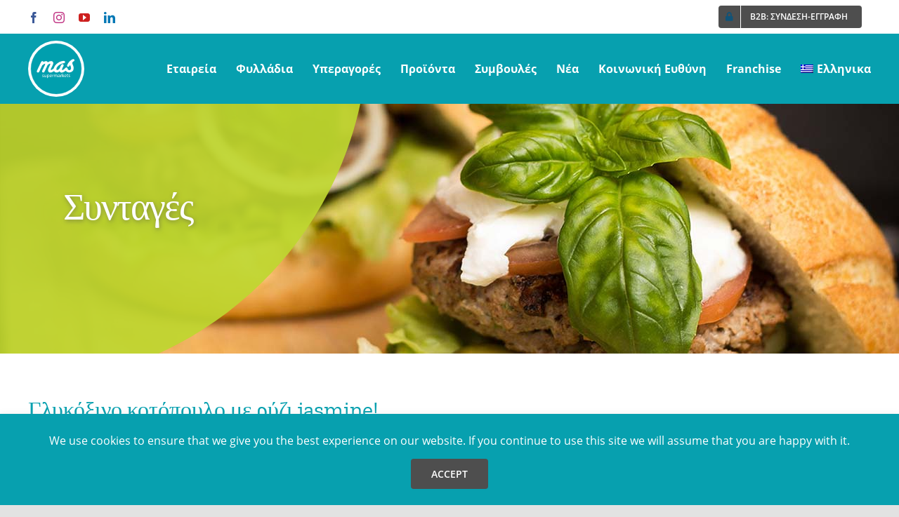

--- FILE ---
content_type: text/html; charset=UTF-8
request_url: https://www.mas.com.cy/el/glykoxino-kotopoylo-me-ryzi-jasmine/
body_size: 17843
content:
<!DOCTYPE html>
<html class="avada-html-layout-wide avada-html-header-position-top awb-scroll" lang="el" prefix="og: http://ogp.me/ns# fb: http://ogp.me/ns/fb#">
<head>
	<meta http-equiv="X-UA-Compatible" content="IE=edge" />
	<meta http-equiv="Content-Type" content="text/html; charset=utf-8"/>
	<meta name="viewport" content="width=device-width, initial-scale=1" />
	<meta name='robots' content='index, follow, max-image-preview:large, max-snippet:-1, max-video-preview:-1' />
<link rel="alternate" hreflang="en" href="https://www.mas.com.cy/glykoxino-kotopoylo-me-ryzi-jasmine/" />
<link rel="alternate" hreflang="el" href="https://www.mas.com.cy/el/glykoxino-kotopoylo-me-ryzi-jasmine/" />
<link rel="alternate" hreflang="x-default" href="https://www.mas.com.cy/glykoxino-kotopoylo-me-ryzi-jasmine/" />

	<!-- This site is optimized with the Yoast SEO plugin v26.5 - https://yoast.com/wordpress/plugins/seo/ -->
	<title>Γλυκόξινο κοτόπουλο με ρύζι jasmine! - MAS Supermarkets</title>
	<link rel="canonical" href="https://www.mas.com.cy/el/glykoxino-kotopoylo-me-ryzi-jasmine/" />
	<meta property="og:locale" content="el_GR" />
	<meta property="og:type" content="article" />
	<meta property="og:title" content="Γλυκόξινο κοτόπουλο με ρύζι jasmine! - MAS Supermarkets" />
	<meta property="og:url" content="https://www.mas.com.cy/el/glykoxino-kotopoylo-me-ryzi-jasmine/" />
	<meta property="og:site_name" content="MAS Supermarkets" />
	<meta property="article:publisher" content="https://www.facebook.com/massupermarkets/" />
	<meta property="article:published_time" content="2023-02-13T09:11:17+00:00" />
	<meta property="article:modified_time" content="2023-02-13T09:13:01+00:00" />
	<meta property="og:image" content="https://www.mas.com.cy/wp-content/uploads/2023/02/2.-ΓΛΥΚΟΞΙΝΟ-ΚΟΤΟΠΟΥΛΟ-ΜΕ-ΡΥΖΙ.png" />
	<meta property="og:image:width" content="901" />
	<meta property="og:image:height" content="506" />
	<meta property="og:image:type" content="image/png" />
	<meta name="author" content="mas-admin" />
	<meta name="twitter:card" content="summary_large_image" />
	<meta name="twitter:label1" content="Συντάχθηκε από" />
	<meta name="twitter:data1" content="mas-admin" />
	<meta name="twitter:label2" content="Εκτιμώμενος χρόνος ανάγνωσης" />
	<meta name="twitter:data2" content="2 λεπτά" />
	<script type="application/ld+json" class="yoast-schema-graph">{"@context":"https://schema.org","@graph":[{"@type":"Article","@id":"https://www.mas.com.cy/el/glykoxino-kotopoylo-me-ryzi-jasmine/#article","isPartOf":{"@id":"https://www.mas.com.cy/el/glykoxino-kotopoylo-me-ryzi-jasmine/"},"author":{"name":"mas-admin","@id":"https://www.mas.com.cy/#/schema/person/2083cca280dbb209056d19ff0b0593a8"},"headline":"Γλυκόξινο κοτόπουλο με ρύζι jasmine!","datePublished":"2023-02-13T09:11:17+00:00","dateModified":"2023-02-13T09:13:01+00:00","mainEntityOfPage":{"@id":"https://www.mas.com.cy/el/glykoxino-kotopoylo-me-ryzi-jasmine/"},"wordCount":883,"publisher":{"@id":"https://www.mas.com.cy/#organization"},"image":{"@id":"https://www.mas.com.cy/el/glykoxino-kotopoylo-me-ryzi-jasmine/#primaryimage"},"thumbnailUrl":"https://www.mas.com.cy/wp-content/uploads/2023/02/2.-ΓΛΥΚΟΞΙΝΟ-ΚΟΤΟΠΟΥΛΟ-ΜΕ-ΡΥΖΙ.png","articleSection":["Συνταγές"],"inLanguage":"el"},{"@type":"WebPage","@id":"https://www.mas.com.cy/el/glykoxino-kotopoylo-me-ryzi-jasmine/","url":"https://www.mas.com.cy/el/glykoxino-kotopoylo-me-ryzi-jasmine/","name":"Γλυκόξινο κοτόπουλο με ρύζι jasmine! - MAS Supermarkets","isPartOf":{"@id":"https://www.mas.com.cy/#website"},"primaryImageOfPage":{"@id":"https://www.mas.com.cy/el/glykoxino-kotopoylo-me-ryzi-jasmine/#primaryimage"},"image":{"@id":"https://www.mas.com.cy/el/glykoxino-kotopoylo-me-ryzi-jasmine/#primaryimage"},"thumbnailUrl":"https://www.mas.com.cy/wp-content/uploads/2023/02/2.-ΓΛΥΚΟΞΙΝΟ-ΚΟΤΟΠΟΥΛΟ-ΜΕ-ΡΥΖΙ.png","datePublished":"2023-02-13T09:11:17+00:00","dateModified":"2023-02-13T09:13:01+00:00","breadcrumb":{"@id":"https://www.mas.com.cy/el/glykoxino-kotopoylo-me-ryzi-jasmine/#breadcrumb"},"inLanguage":"el","potentialAction":[{"@type":"ReadAction","target":["https://www.mas.com.cy/el/glykoxino-kotopoylo-me-ryzi-jasmine/"]}]},{"@type":"ImageObject","inLanguage":"el","@id":"https://www.mas.com.cy/el/glykoxino-kotopoylo-me-ryzi-jasmine/#primaryimage","url":"https://www.mas.com.cy/wp-content/uploads/2023/02/2.-ΓΛΥΚΟΞΙΝΟ-ΚΟΤΟΠΟΥΛΟ-ΜΕ-ΡΥΖΙ.png","contentUrl":"https://www.mas.com.cy/wp-content/uploads/2023/02/2.-ΓΛΥΚΟΞΙΝΟ-ΚΟΤΟΠΟΥΛΟ-ΜΕ-ΡΥΖΙ.png","width":901,"height":506},{"@type":"BreadcrumbList","@id":"https://www.mas.com.cy/el/glykoxino-kotopoylo-me-ryzi-jasmine/#breadcrumb","itemListElement":[{"@type":"ListItem","position":1,"name":"Home","item":"https://www.mas.com.cy/el/"},{"@type":"ListItem","position":2,"name":"Γλυκόξινο κοτόπουλο με ρύζι jasmine!"}]},{"@type":"WebSite","@id":"https://www.mas.com.cy/#website","url":"https://www.mas.com.cy/","name":"MAS Supermarkets","description":"","publisher":{"@id":"https://www.mas.com.cy/#organization"},"potentialAction":[{"@type":"SearchAction","target":{"@type":"EntryPoint","urlTemplate":"https://www.mas.com.cy/?s={search_term_string}"},"query-input":{"@type":"PropertyValueSpecification","valueRequired":true,"valueName":"search_term_string"}}],"inLanguage":"el"},{"@type":"Organization","@id":"https://www.mas.com.cy/#organization","name":"MAS Supermarkets","url":"https://www.mas.com.cy/","logo":{"@type":"ImageObject","inLanguage":"el","@id":"https://www.mas.com.cy/#/schema/logo/image/","url":"https://www.mas.com.cy/wp-content/uploads/2020/09/mas_supermarket_logo.svg","contentUrl":"https://www.mas.com.cy/wp-content/uploads/2020/09/mas_supermarket_logo.svg","width":"1024","height":"1024","caption":"MAS Supermarkets"},"image":{"@id":"https://www.mas.com.cy/#/schema/logo/image/"},"sameAs":["https://www.facebook.com/massupermarkets/","https://www.instagram.com/massupermarkets/","https://www.linkedin.com/company/massupermarkets/","https://www.youtube.com/channel/UCCYOmo3Adv4s1ECcUIWju5w"]},{"@type":"Person","@id":"https://www.mas.com.cy/#/schema/person/2083cca280dbb209056d19ff0b0593a8","name":"mas-admin","image":{"@type":"ImageObject","inLanguage":"el","@id":"https://www.mas.com.cy/#/schema/person/image/","url":"https://secure.gravatar.com/avatar/7f313cb55bfc3a33521ae155ad6e16b42ae574de2f097d95c329e951700f2534?s=96&d=mm&r=g","contentUrl":"https://secure.gravatar.com/avatar/7f313cb55bfc3a33521ae155ad6e16b42ae574de2f097d95c329e951700f2534?s=96&d=mm&r=g","caption":"mas-admin"},"url":"https://www.mas.com.cy/el/author/mas-admin/"}]}</script>
	<!-- / Yoast SEO plugin. -->


<link rel='dns-prefetch' href='//www.google.com' />
<link rel='dns-prefetch' href='//fonts.googleapis.com' />
<link rel="alternate" type="application/rss+xml" title="Ροή RSS &raquo; MAS Supermarkets" href="https://www.mas.com.cy/el/feed/" />
					<link rel="shortcut icon" href="https://www.mas.com.cy/wp-content/uploads/2020/09/mas_favicon.svg" type="image/x-icon" />
		
					<!-- Apple Touch Icon -->
			<link rel="apple-touch-icon" sizes="180x180" href="https://www.mas.com.cy/wp-content/uploads/2020/09/mas_favicon.svg">
		
					<!-- Android Icon -->
			<link rel="icon" sizes="192x192" href="https://www.mas.com.cy/wp-content/uploads/2020/09/mas_favicon.svg">
		
					<!-- MS Edge Icon -->
			<meta name="msapplication-TileImage" content="https://www.mas.com.cy/wp-content/uploads/2020/09/mas_favicon.svg">
				<link rel="alternate" title="oEmbed (JSON)" type="application/json+oembed" href="https://www.mas.com.cy/el/wp-json/oembed/1.0/embed?url=https%3A%2F%2Fwww.mas.com.cy%2Fel%2Fglykoxino-kotopoylo-me-ryzi-jasmine%2F" />
<link rel="alternate" title="oEmbed (XML)" type="text/xml+oembed" href="https://www.mas.com.cy/el/wp-json/oembed/1.0/embed?url=https%3A%2F%2Fwww.mas.com.cy%2Fel%2Fglykoxino-kotopoylo-me-ryzi-jasmine%2F&#038;format=xml" />
					<meta name="description" content="Μάθετε τώρα τα απαραίτητα βήματα για ένα νόστιμο ασιατικό γεύμα, γλυκόξινο κοτόπουλο με ρύζι jasmine, που θα εντυπωσιάσει κάθε μέλος της οικογένειας!!"/>
				
		<meta property="og:locale" content="el_GR"/>
		<meta property="og:type" content="article"/>
		<meta property="og:site_name" content="MAS Supermarkets"/>
		<meta property="og:title" content="Γλυκόξινο κοτόπουλο με ρύζι jasmine! - MAS Supermarkets"/>
				<meta property="og:description" content="Μάθετε τώρα τα απαραίτητα βήματα για ένα νόστιμο ασιατικό γεύμα, γλυκόξινο κοτόπουλο με ρύζι jasmine, που θα εντυπωσιάσει κάθε μέλος της οικογένειας!!"/>
				<meta property="og:url" content="https://www.mas.com.cy/el/glykoxino-kotopoylo-me-ryzi-jasmine/"/>
										<meta property="article:published_time" content="2023-02-13T09:11:17+02:00"/>
							<meta property="article:modified_time" content="2023-02-13T09:13:01+02:00"/>
								<meta name="author" content="mas-admin"/>
								<meta property="og:image" content="https://www.mas.com.cy/wp-content/uploads/2023/02/2.-ΓΛΥΚΟΞΙΝΟ-ΚΟΤΟΠΟΥΛΟ-ΜΕ-ΡΥΖΙ.png"/>
		<meta property="og:image:width" content="901"/>
		<meta property="og:image:height" content="506"/>
		<meta property="og:image:type" content="image/png"/>
				<style id='wp-img-auto-sizes-contain-inline-css' type='text/css'>
img:is([sizes=auto i],[sizes^="auto," i]){contain-intrinsic-size:3000px 1500px}
/*# sourceURL=wp-img-auto-sizes-contain-inline-css */
</style>
<link rel='stylesheet' id='wp-block-library-css' href='https://www.mas.com.cy/wp-includes/css/dist/block-library/style.min.css?ver=6.9' type='text/css' media='all' />
<link rel='stylesheet' id='wc-blocks-style-css' href='https://www.mas.com.cy/wp-content/plugins/woocommerce/assets/client/blocks/wc-blocks.css?ver=wc-10.4.2' type='text/css' media='all' />
<style id='global-styles-inline-css' type='text/css'>
:root{--wp--preset--aspect-ratio--square: 1;--wp--preset--aspect-ratio--4-3: 4/3;--wp--preset--aspect-ratio--3-4: 3/4;--wp--preset--aspect-ratio--3-2: 3/2;--wp--preset--aspect-ratio--2-3: 2/3;--wp--preset--aspect-ratio--16-9: 16/9;--wp--preset--aspect-ratio--9-16: 9/16;--wp--preset--color--black: #000000;--wp--preset--color--cyan-bluish-gray: #abb8c3;--wp--preset--color--white: #ffffff;--wp--preset--color--pale-pink: #f78da7;--wp--preset--color--vivid-red: #cf2e2e;--wp--preset--color--luminous-vivid-orange: #ff6900;--wp--preset--color--luminous-vivid-amber: #fcb900;--wp--preset--color--light-green-cyan: #7bdcb5;--wp--preset--color--vivid-green-cyan: #00d084;--wp--preset--color--pale-cyan-blue: #8ed1fc;--wp--preset--color--vivid-cyan-blue: #0693e3;--wp--preset--color--vivid-purple: #9b51e0;--wp--preset--color--awb-color-1: rgba(255,255,255,1);--wp--preset--color--awb-color-2: rgba(249,249,251,1);--wp--preset--color--awb-color-3: rgba(226,226,226,1);--wp--preset--color--awb-color-4: rgba(7,160,175,1);--wp--preset--color--awb-color-5: rgba(26,128,182,1);--wp--preset--color--awb-color-6: rgba(78,78,78,1);--wp--preset--color--awb-color-7: rgba(74,78,87,1);--wp--preset--color--awb-color-8: rgba(33,41,52,1);--wp--preset--color--awb-color-custom-10: rgba(242,243,245,1);--wp--preset--color--awb-color-custom-11: rgba(0,0,0,1);--wp--preset--color--awb-color-custom-12: rgba(16,83,120,1);--wp--preset--color--awb-color-custom-13: rgba(51,51,51,1);--wp--preset--color--awb-color-custom-14: rgba(242,243,245,0.7);--wp--preset--color--awb-color-custom-15: rgba(158,160,164,1);--wp--preset--color--awb-color-custom-16: rgba(38,48,62,1);--wp--preset--color--awb-color-custom-17: rgba(255,255,255,0.8);--wp--preset--color--awb-color-custom-18: rgba(101,188,123,1);--wp--preset--gradient--vivid-cyan-blue-to-vivid-purple: linear-gradient(135deg,rgb(6,147,227) 0%,rgb(155,81,224) 100%);--wp--preset--gradient--light-green-cyan-to-vivid-green-cyan: linear-gradient(135deg,rgb(122,220,180) 0%,rgb(0,208,130) 100%);--wp--preset--gradient--luminous-vivid-amber-to-luminous-vivid-orange: linear-gradient(135deg,rgb(252,185,0) 0%,rgb(255,105,0) 100%);--wp--preset--gradient--luminous-vivid-orange-to-vivid-red: linear-gradient(135deg,rgb(255,105,0) 0%,rgb(207,46,46) 100%);--wp--preset--gradient--very-light-gray-to-cyan-bluish-gray: linear-gradient(135deg,rgb(238,238,238) 0%,rgb(169,184,195) 100%);--wp--preset--gradient--cool-to-warm-spectrum: linear-gradient(135deg,rgb(74,234,220) 0%,rgb(151,120,209) 20%,rgb(207,42,186) 40%,rgb(238,44,130) 60%,rgb(251,105,98) 80%,rgb(254,248,76) 100%);--wp--preset--gradient--blush-light-purple: linear-gradient(135deg,rgb(255,206,236) 0%,rgb(152,150,240) 100%);--wp--preset--gradient--blush-bordeaux: linear-gradient(135deg,rgb(254,205,165) 0%,rgb(254,45,45) 50%,rgb(107,0,62) 100%);--wp--preset--gradient--luminous-dusk: linear-gradient(135deg,rgb(255,203,112) 0%,rgb(199,81,192) 50%,rgb(65,88,208) 100%);--wp--preset--gradient--pale-ocean: linear-gradient(135deg,rgb(255,245,203) 0%,rgb(182,227,212) 50%,rgb(51,167,181) 100%);--wp--preset--gradient--electric-grass: linear-gradient(135deg,rgb(202,248,128) 0%,rgb(113,206,126) 100%);--wp--preset--gradient--midnight: linear-gradient(135deg,rgb(2,3,129) 0%,rgb(40,116,252) 100%);--wp--preset--font-size--small: 12px;--wp--preset--font-size--medium: 20px;--wp--preset--font-size--large: 24px;--wp--preset--font-size--x-large: 42px;--wp--preset--font-size--normal: 16px;--wp--preset--font-size--xlarge: 32px;--wp--preset--font-size--huge: 48px;--wp--preset--spacing--20: 0.44rem;--wp--preset--spacing--30: 0.67rem;--wp--preset--spacing--40: 1rem;--wp--preset--spacing--50: 1.5rem;--wp--preset--spacing--60: 2.25rem;--wp--preset--spacing--70: 3.38rem;--wp--preset--spacing--80: 5.06rem;--wp--preset--shadow--natural: 6px 6px 9px rgba(0, 0, 0, 0.2);--wp--preset--shadow--deep: 12px 12px 50px rgba(0, 0, 0, 0.4);--wp--preset--shadow--sharp: 6px 6px 0px rgba(0, 0, 0, 0.2);--wp--preset--shadow--outlined: 6px 6px 0px -3px rgb(255, 255, 255), 6px 6px rgb(0, 0, 0);--wp--preset--shadow--crisp: 6px 6px 0px rgb(0, 0, 0);}:where(.is-layout-flex){gap: 0.5em;}:where(.is-layout-grid){gap: 0.5em;}body .is-layout-flex{display: flex;}.is-layout-flex{flex-wrap: wrap;align-items: center;}.is-layout-flex > :is(*, div){margin: 0;}body .is-layout-grid{display: grid;}.is-layout-grid > :is(*, div){margin: 0;}:where(.wp-block-columns.is-layout-flex){gap: 2em;}:where(.wp-block-columns.is-layout-grid){gap: 2em;}:where(.wp-block-post-template.is-layout-flex){gap: 1.25em;}:where(.wp-block-post-template.is-layout-grid){gap: 1.25em;}.has-black-color{color: var(--wp--preset--color--black) !important;}.has-cyan-bluish-gray-color{color: var(--wp--preset--color--cyan-bluish-gray) !important;}.has-white-color{color: var(--wp--preset--color--white) !important;}.has-pale-pink-color{color: var(--wp--preset--color--pale-pink) !important;}.has-vivid-red-color{color: var(--wp--preset--color--vivid-red) !important;}.has-luminous-vivid-orange-color{color: var(--wp--preset--color--luminous-vivid-orange) !important;}.has-luminous-vivid-amber-color{color: var(--wp--preset--color--luminous-vivid-amber) !important;}.has-light-green-cyan-color{color: var(--wp--preset--color--light-green-cyan) !important;}.has-vivid-green-cyan-color{color: var(--wp--preset--color--vivid-green-cyan) !important;}.has-pale-cyan-blue-color{color: var(--wp--preset--color--pale-cyan-blue) !important;}.has-vivid-cyan-blue-color{color: var(--wp--preset--color--vivid-cyan-blue) !important;}.has-vivid-purple-color{color: var(--wp--preset--color--vivid-purple) !important;}.has-black-background-color{background-color: var(--wp--preset--color--black) !important;}.has-cyan-bluish-gray-background-color{background-color: var(--wp--preset--color--cyan-bluish-gray) !important;}.has-white-background-color{background-color: var(--wp--preset--color--white) !important;}.has-pale-pink-background-color{background-color: var(--wp--preset--color--pale-pink) !important;}.has-vivid-red-background-color{background-color: var(--wp--preset--color--vivid-red) !important;}.has-luminous-vivid-orange-background-color{background-color: var(--wp--preset--color--luminous-vivid-orange) !important;}.has-luminous-vivid-amber-background-color{background-color: var(--wp--preset--color--luminous-vivid-amber) !important;}.has-light-green-cyan-background-color{background-color: var(--wp--preset--color--light-green-cyan) !important;}.has-vivid-green-cyan-background-color{background-color: var(--wp--preset--color--vivid-green-cyan) !important;}.has-pale-cyan-blue-background-color{background-color: var(--wp--preset--color--pale-cyan-blue) !important;}.has-vivid-cyan-blue-background-color{background-color: var(--wp--preset--color--vivid-cyan-blue) !important;}.has-vivid-purple-background-color{background-color: var(--wp--preset--color--vivid-purple) !important;}.has-black-border-color{border-color: var(--wp--preset--color--black) !important;}.has-cyan-bluish-gray-border-color{border-color: var(--wp--preset--color--cyan-bluish-gray) !important;}.has-white-border-color{border-color: var(--wp--preset--color--white) !important;}.has-pale-pink-border-color{border-color: var(--wp--preset--color--pale-pink) !important;}.has-vivid-red-border-color{border-color: var(--wp--preset--color--vivid-red) !important;}.has-luminous-vivid-orange-border-color{border-color: var(--wp--preset--color--luminous-vivid-orange) !important;}.has-luminous-vivid-amber-border-color{border-color: var(--wp--preset--color--luminous-vivid-amber) !important;}.has-light-green-cyan-border-color{border-color: var(--wp--preset--color--light-green-cyan) !important;}.has-vivid-green-cyan-border-color{border-color: var(--wp--preset--color--vivid-green-cyan) !important;}.has-pale-cyan-blue-border-color{border-color: var(--wp--preset--color--pale-cyan-blue) !important;}.has-vivid-cyan-blue-border-color{border-color: var(--wp--preset--color--vivid-cyan-blue) !important;}.has-vivid-purple-border-color{border-color: var(--wp--preset--color--vivid-purple) !important;}.has-vivid-cyan-blue-to-vivid-purple-gradient-background{background: var(--wp--preset--gradient--vivid-cyan-blue-to-vivid-purple) !important;}.has-light-green-cyan-to-vivid-green-cyan-gradient-background{background: var(--wp--preset--gradient--light-green-cyan-to-vivid-green-cyan) !important;}.has-luminous-vivid-amber-to-luminous-vivid-orange-gradient-background{background: var(--wp--preset--gradient--luminous-vivid-amber-to-luminous-vivid-orange) !important;}.has-luminous-vivid-orange-to-vivid-red-gradient-background{background: var(--wp--preset--gradient--luminous-vivid-orange-to-vivid-red) !important;}.has-very-light-gray-to-cyan-bluish-gray-gradient-background{background: var(--wp--preset--gradient--very-light-gray-to-cyan-bluish-gray) !important;}.has-cool-to-warm-spectrum-gradient-background{background: var(--wp--preset--gradient--cool-to-warm-spectrum) !important;}.has-blush-light-purple-gradient-background{background: var(--wp--preset--gradient--blush-light-purple) !important;}.has-blush-bordeaux-gradient-background{background: var(--wp--preset--gradient--blush-bordeaux) !important;}.has-luminous-dusk-gradient-background{background: var(--wp--preset--gradient--luminous-dusk) !important;}.has-pale-ocean-gradient-background{background: var(--wp--preset--gradient--pale-ocean) !important;}.has-electric-grass-gradient-background{background: var(--wp--preset--gradient--electric-grass) !important;}.has-midnight-gradient-background{background: var(--wp--preset--gradient--midnight) !important;}.has-small-font-size{font-size: var(--wp--preset--font-size--small) !important;}.has-medium-font-size{font-size: var(--wp--preset--font-size--medium) !important;}.has-large-font-size{font-size: var(--wp--preset--font-size--large) !important;}.has-x-large-font-size{font-size: var(--wp--preset--font-size--x-large) !important;}
/*# sourceURL=global-styles-inline-css */
</style>

<style id='classic-theme-styles-inline-css' type='text/css'>
/*! This file is auto-generated */
.wp-block-button__link{color:#fff;background-color:#32373c;border-radius:9999px;box-shadow:none;text-decoration:none;padding:calc(.667em + 2px) calc(1.333em + 2px);font-size:1.125em}.wp-block-file__button{background:#32373c;color:#fff;text-decoration:none}
/*# sourceURL=/wp-includes/css/classic-themes.min.css */
</style>
<link rel='stylesheet' id='cookie-law-info-css' href='https://www.mas.com.cy/wp-content/plugins/cookie-law-info/legacy/public/css/cookie-law-info-public.css?ver=3.3.8' type='text/css' media='all' />
<link rel='stylesheet' id='cookie-law-info-gdpr-css' href='https://www.mas.com.cy/wp-content/plugins/cookie-law-info/legacy/public/css/cookie-law-info-gdpr.css?ver=3.3.8' type='text/css' media='all' />
<link rel='stylesheet' id='flat-preloader-css' href='https://www.mas.com.cy/wp-content/plugins/flat-preloader/assets/css/flat-preloader-public.css?ver=1.16.0' type='text/css' media='all' />
<link rel='stylesheet' id='simple-job-board-google-fonts-css' href='https://fonts.googleapis.com/css?family=Roboto%3A100%2C100i%2C300%2C300i%2C400%2C400i%2C500%2C500i%2C700%2C700i%2C900%2C900i&#038;ver=2.14.0' type='text/css' media='all' />
<link rel='stylesheet' id='sjb-fontawesome-css' href='https://www.mas.com.cy/wp-content/plugins/simple-job-board/includes/css/font-awesome.min.css?ver=5.15.4' type='text/css' media='all' />
<link rel='stylesheet' id='simple-job-board-jquery-ui-css' href='https://www.mas.com.cy/wp-content/plugins/simple-job-board/public/css/jquery-ui.css?ver=1.12.1' type='text/css' media='all' />
<link rel='stylesheet' id='simple-job-board-frontend-css' href='https://www.mas.com.cy/wp-content/plugins/simple-job-board/public/css/simple-job-board-public.css?ver=3.0.0' type='text/css' media='all' />
<style id='woocommerce-inline-inline-css' type='text/css'>
.woocommerce form .form-row .required { visibility: visible; }
/*# sourceURL=woocommerce-inline-inline-css */
</style>
<link rel='stylesheet' id='wpml-menu-item-0-css' href='https://www.mas.com.cy/wp-content/plugins/sitepress-multilingual-cms/templates/language-switchers/menu-item/style.min.css?ver=1' type='text/css' media='all' />
<link rel='stylesheet' id='fusion-dynamic-css-css' href='https://www.mas.com.cy/wp-content/uploads/fusion-styles/18f7fb5757d33bc2120c309eb2463586.min.css?ver=3.11.14' type='text/css' media='all' />
<script type="text/javascript" src="https://www.mas.com.cy/wp-includes/js/jquery/jquery.min.js?ver=3.7.1" id="jquery-core-js"></script>
<script type="text/javascript" src="https://www.mas.com.cy/wp-includes/js/jquery/jquery-migrate.min.js?ver=3.4.1" id="jquery-migrate-js"></script>
<script type="text/javascript" id="cookie-law-info-js-extra">
/* <![CDATA[ */
var Cli_Data = {"nn_cookie_ids":[],"cookielist":[],"non_necessary_cookies":[],"ccpaEnabled":"","ccpaRegionBased":"","ccpaBarEnabled":"","strictlyEnabled":["necessary","obligatoire"],"ccpaType":"gdpr","js_blocking":"1","custom_integration":"","triggerDomRefresh":"","secure_cookies":""};
var cli_cookiebar_settings = {"animate_speed_hide":"500","animate_speed_show":"500","background":"#FFF","border":"#b1a6a6c2","border_on":"","button_1_button_colour":"#61a229","button_1_button_hover":"#4e8221","button_1_link_colour":"#fff","button_1_as_button":"1","button_1_new_win":"","button_2_button_colour":"#333","button_2_button_hover":"#292929","button_2_link_colour":"#444","button_2_as_button":"","button_2_hidebar":"","button_3_button_colour":"#dedfe0","button_3_button_hover":"#b2b2b3","button_3_link_colour":"#333333","button_3_as_button":"1","button_3_new_win":"","button_4_button_colour":"#dedfe0","button_4_button_hover":"#b2b2b3","button_4_link_colour":"#333333","button_4_as_button":"1","button_7_button_colour":"#07a0af","button_7_button_hover":"#06808c","button_7_link_colour":"#fff","button_7_as_button":"1","button_7_new_win":"","font_family":"inherit","header_fix":"","notify_animate_hide":"1","notify_animate_show":"","notify_div_id":"#cookie-law-info-bar","notify_position_horizontal":"right","notify_position_vertical":"bottom","scroll_close":"","scroll_close_reload":"","accept_close_reload":"","reject_close_reload":"","showagain_tab":"","showagain_background":"#fff","showagain_border":"#000","showagain_div_id":"#cookie-law-info-again","showagain_x_position":"100px","text":"#333333","show_once_yn":"","show_once":"10000","logging_on":"","as_popup":"","popup_overlay":"1","bar_heading_text":"Cookies Policy","cookie_bar_as":"banner","popup_showagain_position":"bottom-right","widget_position":"left"};
var log_object = {"ajax_url":"https://www.mas.com.cy/wp-admin/admin-ajax.php"};
//# sourceURL=cookie-law-info-js-extra
/* ]]> */
</script>
<script type="text/javascript" src="https://www.mas.com.cy/wp-content/plugins/cookie-law-info/legacy/public/js/cookie-law-info-public.js?ver=3.3.8" id="cookie-law-info-js"></script>
<script type="text/javascript" src="https://www.mas.com.cy/wp-content/plugins/woocommerce/assets/js/jquery-blockui/jquery.blockUI.min.js?ver=2.7.0-wc.10.4.2" id="wc-jquery-blockui-js" defer="defer" data-wp-strategy="defer"></script>
<script type="text/javascript" id="wc-add-to-cart-js-extra">
/* <![CDATA[ */
var wc_add_to_cart_params = {"ajax_url":"/wp-admin/admin-ajax.php?lang=el","wc_ajax_url":"/el/?wc-ajax=%%endpoint%%","i18n_view_cart":"\u039a\u03b1\u03bb\u03ac\u03b8\u03b9","cart_url":"https://www.mas.com.cy/cart/","is_cart":"","cart_redirect_after_add":"no"};
//# sourceURL=wc-add-to-cart-js-extra
/* ]]> */
</script>
<script type="text/javascript" src="https://www.mas.com.cy/wp-content/plugins/woocommerce/assets/js/frontend/add-to-cart.min.js?ver=10.4.2" id="wc-add-to-cart-js" defer="defer" data-wp-strategy="defer"></script>
<script type="text/javascript" src="https://www.mas.com.cy/wp-content/plugins/woocommerce/assets/js/js-cookie/js.cookie.min.js?ver=2.1.4-wc.10.4.2" id="wc-js-cookie-js" defer="defer" data-wp-strategy="defer"></script>
<script type="text/javascript" id="woocommerce-js-extra">
/* <![CDATA[ */
var woocommerce_params = {"ajax_url":"/wp-admin/admin-ajax.php?lang=el","wc_ajax_url":"/el/?wc-ajax=%%endpoint%%","i18n_password_show":"\u0395\u03bc\u03c6\u03ac\u03bd\u03b9\u03c3\u03b7 \u03c3\u03c5\u03bd\u03b8\u03b7\u03bc\u03b1\u03c4\u03b9\u03ba\u03bf\u03cd","i18n_password_hide":"\u0391\u03c0\u03cc\u03ba\u03c1\u03c5\u03c8\u03b7 \u03c3\u03c5\u03bd\u03b8\u03b7\u03bc\u03b1\u03c4\u03b9\u03ba\u03bf\u03cd"};
//# sourceURL=woocommerce-js-extra
/* ]]> */
</script>
<script type="text/javascript" src="https://www.mas.com.cy/wp-content/plugins/woocommerce/assets/js/frontend/woocommerce.min.js?ver=10.4.2" id="woocommerce-js" defer="defer" data-wp-strategy="defer"></script>
<link rel="https://api.w.org/" href="https://www.mas.com.cy/el/wp-json/" /><link rel="alternate" title="JSON" type="application/json" href="https://www.mas.com.cy/el/wp-json/wp/v2/posts/20181" /><link rel="EditURI" type="application/rsd+xml" title="RSD" href="https://www.mas.com.cy/xmlrpc.php?rsd" />
<meta name="generator" content="WordPress 6.9" />
<meta name="generator" content="WooCommerce 10.4.2" />
<link rel='shortlink' href='https://www.mas.com.cy/el/?p=20181' />
<meta name="generator" content="WPML ver:4.8.6 stt:1,13;" />
<!-- HFCM by 99 Robots - Snippet # 1: Main CSS -->
<link href="/wp-content/themes/Avada-Child-Theme/css/mas-main.css" rel="stylesheet" type="text/css">
<link rel="stylesheet" href="https://unpkg.com/aos@next/dist/aos.css" />

<!-- /end HFCM by 99 Robots -->
<!-- HFCM by 99 Robots - Snippet # 4: Products -->
<link href="/wp-content/themes/Avada-Child-Theme/css/mas-products.css" rel="stylesheet" type="text/css">
<!-- /end HFCM by 99 Robots -->
<!-- HFCM by 99 Robots - Snippet # 5: Advice -->
<link href="/wp-content/themes/Avada-Child-Theme/css/advice.css" rel="stylesheet" type="text/css">
<!-- /end HFCM by 99 Robots -->
<!-- HFCM by 99 Robots - Snippet # 11: Recipes GR -->
<link href="/wp-content/themes/Avada-Child-Theme/css/recipes_gr.css" rel="stylesheet" type="text/css">
<!-- /end HFCM by 99 Robots -->
	<script>
					var pd_snazzymap_js = '';
			</script>
<script type="text/javascript">
           	var ajaxurl = "https://www.mas.com.cy/wp-admin/admin-ajax.php";
            var qc_sbd_get_ajax_nonce = "78af13d3a5";
         </script><style>
              .mfp-hide {
                  display: none !important;
              }
            </style>            
            <style type="text/css" id="css-fb-visibility">@media screen and (max-width: 640px){.fusion-no-small-visibility{display:none !important;}body .sm-text-align-center{text-align:center !important;}body .sm-text-align-left{text-align:left !important;}body .sm-text-align-right{text-align:right !important;}body .sm-flex-align-center{justify-content:center !important;}body .sm-flex-align-flex-start{justify-content:flex-start !important;}body .sm-flex-align-flex-end{justify-content:flex-end !important;}body .sm-mx-auto{margin-left:auto !important;margin-right:auto !important;}body .sm-ml-auto{margin-left:auto !important;}body .sm-mr-auto{margin-right:auto !important;}body .fusion-absolute-position-small{position:absolute;top:auto;width:100%;}.awb-sticky.awb-sticky-small{ position: sticky; top: var(--awb-sticky-offset,0); }}@media screen and (min-width: 641px) and (max-width: 1024px){.fusion-no-medium-visibility{display:none !important;}body .md-text-align-center{text-align:center !important;}body .md-text-align-left{text-align:left !important;}body .md-text-align-right{text-align:right !important;}body .md-flex-align-center{justify-content:center !important;}body .md-flex-align-flex-start{justify-content:flex-start !important;}body .md-flex-align-flex-end{justify-content:flex-end !important;}body .md-mx-auto{margin-left:auto !important;margin-right:auto !important;}body .md-ml-auto{margin-left:auto !important;}body .md-mr-auto{margin-right:auto !important;}body .fusion-absolute-position-medium{position:absolute;top:auto;width:100%;}.awb-sticky.awb-sticky-medium{ position: sticky; top: var(--awb-sticky-offset,0); }}@media screen and (min-width: 1025px){.fusion-no-large-visibility{display:none !important;}body .lg-text-align-center{text-align:center !important;}body .lg-text-align-left{text-align:left !important;}body .lg-text-align-right{text-align:right !important;}body .lg-flex-align-center{justify-content:center !important;}body .lg-flex-align-flex-start{justify-content:flex-start !important;}body .lg-flex-align-flex-end{justify-content:flex-end !important;}body .lg-mx-auto{margin-left:auto !important;margin-right:auto !important;}body .lg-ml-auto{margin-left:auto !important;}body .lg-mr-auto{margin-right:auto !important;}body .fusion-absolute-position-large{position:absolute;top:auto;width:100%;}.awb-sticky.awb-sticky-large{ position: sticky; top: var(--awb-sticky-offset,0); }}</style>	<noscript><style>.woocommerce-product-gallery{ opacity: 1 !important; }</style></noscript>
		<div id="flat-preloader-overlay" class="fpo-custom">
		
		<img src="https://www.mas.com.cy/wp-content/uploads/2023/11/mw_151.gif" alt="Flat Preloader Icon">
		<small></small>

			</div>
			<script type="text/javascript">
			var doc = document.documentElement;
			doc.setAttribute( 'data-useragent', navigator.userAgent );
		</script>
		<!-- Global site tag (gtag.js) - Google Analytics -->
<noscript class="fusion-hidden" data-privacy-script="true" data-privacy-type="tracking" async data-privacy-src="https://www.googletagmanager.com/gtag/js?id=UA-97682783-1"></noscript>
<noscript class="fusion-hidden" data-privacy-script="true" data-privacy-type="tracking">
  window.dataLayer = window.dataLayer || [];
  function gtag(){dataLayer.push(arguments);}
  gtag('js', new Date());
  gtag('config', 'UA-97682783-1');
</noscript>
<!-- Facebook Pixel Code -->
<noscript class="fusion-hidden" data-privacy-script="true" data-privacy-type="tracking">
!function(f,b,e,v,n,t,s)
{if(f.fbq)return;n=f.fbq=function(){n.callMethod?
n.callMethod.apply(n,arguments):n.queue.push(arguments)};
if(!f._fbq)f._fbq=n;n.push=n;n.loaded=!0;n.version='2.0';
n.queue=[];t=b.createElement(e);t.async=!0;
t.data-privacy-src=v;s=b.getElementsByTagName(e)[0];
s.parentNode.insertBefore(t,s)}(window, document,'script',
'https://connect.facebook.net/en_US/fbevents.js');
fbq('init', '567175873975597');
fbq('track', 'PageView');
</noscript>
<noscript><img height="1" width="1" style="display:none"
src="https://www.facebook.com/tr?id=567175873975597&ev=PageView&noscript=1"
/></noscript>
<!-- End Facebook Pixel Code -->
	<link rel='stylesheet' id='qcawesomefont.css-css' href='https://www.mas.com.cy/wp-content/plugins/simple-business-directory-pro/assets/css/qcawesomefont.min.css?ver=14.7.7' type='text/css' media='all' />
<link rel='stylesheet' id='qcpd-custom-css-css' href='https://www.mas.com.cy/wp-content/plugins/simple-business-directory-pro/assets/css/directory-style.css?ver=14.7.7' type='text/css' media='all' />
<link rel='stylesheet' id='qcpd-custom-rwd-css-css' href='https://www.mas.com.cy/wp-content/plugins/simple-business-directory-pro/assets/css/directory-style-rwd.css?ver=14.7.7' type='text/css' media='all' />
<link rel='stylesheet' id='qcpd-custom-registration-css-css' href='https://www.mas.com.cy/wp-content/plugins/simple-business-directory-pro/assets/css/sbd_registration.css?ver=14.7.7' type='text/css' media='all' />
<link rel='stylesheet' id='qcpd-pdcustom-common-css-css' href='https://www.mas.com.cy/wp-content/plugins/simple-business-directory-pro/assets/css/pdcustomize-common.css?ver=14.7.7' type='text/css' media='all' />
<link rel='stylesheet' id='qcopd-magpopup-css-css' href='https://www.mas.com.cy/wp-content/plugins/simple-business-directory-pro/assets/css/magnific-popup.css?ver=14.7.7' type='text/css' media='all' />
<link rel='stylesheet' id='qcpd-embed-form-css-css' href='https://www.mas.com.cy/wp-content/plugins/simple-business-directory-pro//embed/css/embed-form.css?ver=14.7.7' type='text/css' media='all' />
<link rel='stylesheet' id='pd-tab-css-css' href='https://www.mas.com.cy/wp-content/plugins/simple-business-directory-pro/assets/css/tab_style.css?ver=14.7.7' type='text/css' media='all' />
<link rel='stylesheet' id='pd-autocomplete-css-css' href='https://www.mas.com.cy/wp-content/plugins/simple-business-directory-pro/assets/css/jquery-autocomplete-ui.css?ver=14.7.7' type='text/css' media='all' />
<link rel='stylesheet' id='pdcustom_login-css-css' href='https://www.mas.com.cy/wp-content/plugins/simple-business-directory-pro/assets/css/style.css?ver=6.9' type='text/css' media='all' />
<link rel='stylesheet' id='qcpd-fa-modal-css-css' href='https://www.mas.com.cy/wp-content/plugins/simple-business-directory-pro/assets/css/admin-fa-css.css?ver=6.9' type='text/css' media='all' />
<link rel='stylesheet' id='jq-slick.css-css-css' href='https://www.mas.com.cy/wp-content/plugins/simple-business-directory-pro/assets/css/slick.css?ver=6.9' type='text/css' media='all' />
<link rel='stylesheet' id='jq-slick-theme-css-css' href='https://www.mas.com.cy/wp-content/plugins/simple-business-directory-pro/assets/css/slick-theme.css?ver=6.9' type='text/css' media='all' />
<link rel='stylesheet' id='pdcustom_dashboard-css-css' href='https://www.mas.com.cy/wp-content/plugins/simple-business-directory-pro/assets/css/dashboardstyle.css?ver=6.9' type='text/css' media='all' />
</head>

<body class="wp-singular post-template-default single single-post postid-20181 single-format-standard wp-theme-Avada wp-child-theme-Avada-Child-Theme theme-Avada flat-preloader-active avada-child woocommerce-no-js fusion-image-hovers fusion-pagination-sizing fusion-button_type-flat fusion-button_span-no fusion-button_gradient-linear avada-image-rollover-circle-yes avada-image-rollover-yes avada-image-rollover-direction-left fusion-has-button-gradient fusion-body ltr fusion-sticky-header no-tablet-sticky-header no-mobile-sticky-header no-mobile-totop avada-has-rev-slider-styles fusion-disable-outline fusion-sub-menu-fade mobile-logo-pos-left layout-wide-mode avada-has-boxed-modal-shadow- layout-scroll-offset-full avada-has-zero-margin-offset-top fusion-top-header menu-text-align-center fusion-woo-product-design-classic fusion-woo-shop-page-columns-3 fusion-woo-related-columns-0 fusion-woo-archive-page-columns-3 avada-has-woo-gallery-disabled woo-sale-badge-circle woo-outofstock-badge-top_bar mobile-menu-design-flyout fusion-show-pagination-text fusion-header-layout-v3 avada-responsive avada-footer-fx-sticky avada-menu-highlight-style-bottombar fusion-search-form-clean fusion-main-menu-search-dropdown fusion-avatar-circle avada-sticky-shrinkage avada-dropdown-styles avada-blog-layout-medium avada-blog-archive-layout-medium avada-header-shadow-no avada-menu-icon-position-left avada-has-megamenu-shadow fusion-has-main-nav-icon-circle avada-has-pagetitle-100-width avada-has-pagetitle-bg-full avada-has-breadcrumb-mobile-hidden avada-has-titlebar-bar_and_content avada-header-border-color-full-transparent avada-has-pagination-width_height avada-flyout-menu-direction-fade avada-ec-views-v1" data-awb-post-id="20181">
		<a class="skip-link screen-reader-text" href="#content">Skip to content</a>

	<div id="boxed-wrapper">
		
		<div id="wrapper" class="fusion-wrapper">
			<div id="home" style="position:relative;top:-1px;"></div>
							
					
			<header class="fusion-header-wrapper">
				<div class="fusion-header-v3 fusion-logo-alignment fusion-logo-left fusion-sticky-menu- fusion-sticky-logo-1 fusion-mobile-logo-1  fusion-mobile-menu-design-flyout fusion-header-has-flyout-menu">
					
<div class="fusion-secondary-header">
	<div class="fusion-row">
					<div class="fusion-alignleft">
				<div class="fusion-social-links-header"><div class="fusion-social-networks"><div class="fusion-social-networks-wrapper"><a  class="fusion-social-network-icon fusion-tooltip fusion-facebook awb-icon-facebook" style="color:#3b5998;" data-placement="bottom" data-title="Facebook" data-toggle="tooltip" title="Facebook" href="https://www.facebook.com/massupermarkets/" target="_blank" rel="noreferrer"><span class="screen-reader-text">Facebook</span></a><a  class="fusion-social-network-icon fusion-tooltip fusion-instagram awb-icon-instagram" style="color:#c13584;" data-placement="bottom" data-title="Instagram" data-toggle="tooltip" title="Instagram" href="https://www.instagram.com/massupermarkets/" target="_blank" rel="noopener noreferrer"><span class="screen-reader-text">Instagram</span></a><a  class="fusion-social-network-icon fusion-tooltip fusion-youtube awb-icon-youtube" style="color:#cd201f;" data-placement="bottom" data-title="YouTube" data-toggle="tooltip" title="YouTube" href="https://www.youtube.com/channel/UCCYOmo3Adv4s1ECcUIWju5w" target="_blank" rel="noopener noreferrer"><span class="screen-reader-text">YouTube</span></a><a  class="fusion-social-network-icon fusion-tooltip fusion-linkedin awb-icon-linkedin" style="color:#0077b5;" data-placement="bottom" data-title="LinkedIn" data-toggle="tooltip" title="LinkedIn" href="https://www.linkedin.com/company/massupermarkets/" target="_blank" rel="noopener noreferrer"><span class="screen-reader-text">LinkedIn</span></a></div></div></div>			</div>
							<div class="fusion-alignright">
				<nav class="fusion-secondary-menu" role="navigation" aria-label="Secondary Menu"><ul id="menu-top-header-greek" class="menu"><li  id="menu-item-18666"  class="menu-item menu-item-type-custom menu-item-object-custom menu-item-18666 fusion-menu-item-button"  data-item-id="18666"><a  target="_blank" rel="noopener noreferrer" href="https://b2b.mas.com.cy/" class="fusion-bottombar-highlight"><span class="menu-text fusion-button button-default button-small"><span class="button-icon-divider-left"><i class="glyphicon fa-lock fas" aria-hidden="true"></i></span><span class="fusion-button-text-left">B2B: ΣΥΝΔΕΣΗ-ΕΓΓΡΑΦΗ</span></span></a></li></ul></nav><nav class="fusion-mobile-nav-holder fusion-mobile-menu-text-align-left" aria-label="Secondary Mobile Menu"></nav>			</div>
			</div>
</div>
<div class="fusion-header-sticky-height"></div>
<div class="fusion-header">
	<div class="fusion-row">
					<div class="fusion-header-has-flyout-menu-content">
					<div class="fusion-logo" data-margin-top="15px" data-margin-bottom="15px" data-margin-left="0px" data-margin-right="0px">
			<a class="fusion-logo-link"  href="https://www.mas.com.cy/el/" >

						<!-- standard logo -->
			<img src="https://www.mas.com.cy/wp-content/uploads/2020/09/mas_supermarket_logo.svg" srcset="https://www.mas.com.cy/wp-content/uploads/2020/09/mas_supermarket_logo.svg 1x, https://www.mas.com.cy/wp-content/uploads/2020/09/mas_supermarket_logo.svg 2x" width="188" height="188" style="max-height:188px;height:auto;" alt="MAS Supermarkets Logo" data-retina_logo_url="https://www.mas.com.cy/wp-content/uploads/2020/09/mas_supermarket_logo.svg" class="fusion-standard-logo" />

											<!-- mobile logo -->
				<img src="https://www.mas.com.cy/wp-content/uploads/2020/09/mas_supermarket_logo.svg" srcset="https://www.mas.com.cy/wp-content/uploads/2020/09/mas_supermarket_logo.svg 1x, https://www.mas.com.cy/wp-content/uploads/2020/09/mas_supermarket_logo.svg 2x" width="188" height="188" style="max-height:188px;height:auto;" alt="MAS Supermarkets Logo" data-retina_logo_url="https://www.mas.com.cy/wp-content/uploads/2020/09/mas_supermarket_logo.svg" class="fusion-mobile-logo" />
			
											<!-- sticky header logo -->
				<img src="https://www.mas.com.cy/wp-content/uploads/2020/09/mas_supermarket_logo.svg" srcset="https://www.mas.com.cy/wp-content/uploads/2020/09/mas_supermarket_logo.svg 1x, https://www.mas.com.cy/wp-content/uploads/2020/09/mas_supermarket_logo.svg 2x" width="188" height="188" style="max-height:188px;height:auto;" alt="MAS Supermarkets Logo" data-retina_logo_url="https://www.mas.com.cy/wp-content/uploads/2020/09/mas_supermarket_logo.svg" class="fusion-sticky-logo" />
					</a>
		</div>		<nav class="fusion-main-menu" aria-label="Main Menu"><ul id="menu-mas-maingr" class="fusion-menu"><li  id="menu-item-2152"  class="menu-item menu-item-type-post_type menu-item-object-page menu-item-2152"  data-item-id="2152"><a  href="https://www.mas.com.cy/el/company/" class="fusion-bottombar-highlight"><span class="menu-text">Εταιρεία</span></a></li><li  id="menu-item-2153"  class="menu-item menu-item-type-post_type menu-item-object-page menu-item-2153"  data-item-id="2153"><a  href="https://www.mas.com.cy/el/our-offers/" class="fusion-bottombar-highlight"><span class="menu-text">Φυλλάδια</span></a></li><li  id="menu-item-2154"  class="menu-item menu-item-type-post_type menu-item-object-page menu-item-2154"  data-item-id="2154"><a  href="https://www.mas.com.cy/el/shops/" class="fusion-bottombar-highlight"><span class="menu-text">Υπεραγορές</span></a></li><li  id="menu-item-2155"  class="menu-item menu-item-type-post_type menu-item-object-page menu-item-has-children menu-item-2155 fusion-dropdown-menu"  data-item-id="2155"><a  href="https://www.mas.com.cy/el/products/" class="fusion-bottombar-highlight"><span class="menu-text">Προϊόντα</span></a><ul class="sub-menu"><li  id="menu-item-17478"  class="menu-item menu-item-type-taxonomy menu-item-object-product_cat menu-item-17478 fusion-dropdown-submenu" ><a  href="https://www.mas.com.cy/el/product-category/mas-best-brand-el/" class="fusion-bottombar-highlight"><span>MAS Best Brand</span></a></li><li  id="menu-item-17477"  class="menu-item menu-item-type-taxonomy menu-item-object-product_cat menu-item-17477 fusion-dropdown-submenu" ><a  href="https://www.mas.com.cy/el/product-category/mr-grand-el/" class="fusion-bottombar-highlight"><span>Mr Grand</span></a></li><li  id="menu-item-17479"  class="menu-item menu-item-type-taxonomy menu-item-object-product_cat menu-item-17479 fusion-dropdown-submenu" ><a  href="https://www.mas.com.cy/el/product-category/from-our-place-el/" class="fusion-bottombar-highlight"><span>Άπο τον Τόπο μας</span></a></li></ul></li><li  id="menu-item-2156"  class="menu-item menu-item-type-taxonomy menu-item-object-category current-post-ancestor menu-item-has-children menu-item-2156 fusion-dropdown-menu"  data-item-id="2156"><a  href="https://www.mas.com.cy/el/category/advice-el/" class="fusion-bottombar-highlight"><span class="menu-text">Συμβουλές</span></a><ul class="sub-menu"><li  id="menu-item-2157"  class="menu-item menu-item-type-taxonomy menu-item-object-category current-post-ancestor current-menu-parent current-post-parent menu-item-2157 fusion-dropdown-submenu" ><a  href="https://www.mas.com.cy/el/category/advice-el/recipes-el/" class="fusion-bottombar-highlight"><span>Συνταγές</span></a></li><li  id="menu-item-2158"  class="menu-item menu-item-type-taxonomy menu-item-object-category menu-item-2158 fusion-dropdown-submenu" ><a  href="https://www.mas.com.cy/el/category/advice-el/tips-el/" class="fusion-bottombar-highlight"><span>Tips</span></a></li></ul></li><li  id="menu-item-2159"  class="menu-item menu-item-type-taxonomy menu-item-object-category menu-item-2159"  data-item-id="2159"><a  href="https://www.mas.com.cy/el/category/news-el/" class="fusion-bottombar-highlight"><span class="menu-text">Νέα</span></a></li><li  id="menu-item-19304"  class="menu-item menu-item-type-taxonomy menu-item-object-category menu-item-19304"  data-item-id="19304"><a  href="https://www.mas.com.cy/el/category/koinoniki-euthini/" class="fusion-bottombar-highlight"><span class="menu-text">Κοινωνική Ευθύνη</span></a></li><li  id="menu-item-2698"  class="menu-item menu-item-type-custom menu-item-object-custom menu-item-has-children menu-item-2698 fusion-dropdown-menu"  data-item-id="2698"><a  target="_blank" rel="noopener noreferrer" href="https://masfranchise.com.cy/" class="fusion-bottombar-highlight"><span class="menu-text">Franchise</span></a><ul class="sub-menu"><li  id="menu-item-2161"  class="menu-item menu-item-type-post_type menu-item-object-page menu-item-2161 fusion-dropdown-submenu" ><a  href="https://www.mas.com.cy/el/contact/" class="fusion-bottombar-highlight"><span>Επικοινωνία</span></a></li><li  id="menu-item-2160"  class="menu-item menu-item-type-post_type menu-item-object-page menu-item-2160 fusion-dropdown-submenu" ><a  href="https://www.mas.com.cy/el/careers/" class="fusion-bottombar-highlight"><span>Καριέρα</span></a></li></ul></li><li  id="menu-item-wpml-ls-2-el"  class="menu-item wpml-ls-slot-2 wpml-ls-item wpml-ls-item-el wpml-ls-current-language wpml-ls-menu-item wpml-ls-last-item menu-item-type-wpml_ls_menu_item menu-item-object-wpml_ls_menu_item menu-item-has-children menu-item-wpml-ls-2-el fusion-dropdown-menu"  data-classes="menu-item" data-item-id="wpml-ls-2-el"><a  href="https://www.mas.com.cy/el/glykoxino-kotopoylo-me-ryzi-jasmine/" class="fusion-bottombar-highlight wpml-ls-link" role="menuitem"><span class="menu-text"><img
            class="wpml-ls-flag"
            src="https://www.mas.com.cy/wp-content/plugins/sitepress-multilingual-cms/res/flags/el.png"
            alt=""
            
            
    /><span class="wpml-ls-native" lang="el">Ελληνικα</span></span></a><ul class="sub-menu"><li  id="menu-item-wpml-ls-2-en"  class="menu-item wpml-ls-slot-2 wpml-ls-item wpml-ls-item-en wpml-ls-menu-item wpml-ls-first-item menu-item-type-wpml_ls_menu_item menu-item-object-wpml_ls_menu_item menu-item-wpml-ls-2-en fusion-dropdown-submenu"  data-classes="menu-item"><a  title="Μετάβαση σε Αγγλικα(English)" href="https://www.mas.com.cy/glykoxino-kotopoylo-me-ryzi-jasmine/" class="fusion-bottombar-highlight wpml-ls-link" aria-label="Μετάβαση σε Αγγλικα(English)" role="menuitem"><span><img
            class="wpml-ls-flag"
            src="https://www.mas.com.cy/wp-content/plugins/sitepress-multilingual-cms/res/flags/en.png"
            alt=""
            
            
    /><span class="wpml-ls-native" lang="en">English</span><span class="wpml-ls-display"><span class="wpml-ls-bracket"> (</span>Αγγλικα<span class="wpml-ls-bracket">)</span></span></span></a></li></ul></li></ul></nav><div class="fusion-flyout-menu-icons fusion-flyout-mobile-menu-icons">
	
	
	
				<a class="fusion-flyout-menu-toggle" aria-hidden="true" aria-label="Toggle Menu" href="#">
			<div class="fusion-toggle-icon-line"></div>
			<div class="fusion-toggle-icon-line"></div>
			<div class="fusion-toggle-icon-line"></div>
		</a>
	</div>


<div class="fusion-flyout-menu-bg"></div>

<nav class="fusion-mobile-nav-holder fusion-flyout-menu fusion-flyout-mobile-menu" aria-label="Main Menu Mobile"></nav>

							</div>
			</div>
</div>
				</div>
				<div class="fusion-clearfix"></div>
			</header>
								
							<div id="sliders-container" class="fusion-slider-visibility">
					</div>
				
					
							
			<section class="avada-page-titlebar-wrapper" aria-label="Page Title Bar">
	<div class="fusion-page-title-bar fusion-page-title-bar-breadcrumbs fusion-page-title-bar-center">
		<div class="fusion-page-title-row">
			<div class="fusion-page-title-wrapper">
				<div class="fusion-page-title-captions">

					
																
				</div>

				
			</div>
		</div>
	</div>
</section>

						<main id="main" class="clearfix ">
				<div class="fusion-row" style="">

<section id="content" style="width: 100%;">
	
					<article id="post-20181" class="post post-20181 type-post status-publish format-standard has-post-thumbnail hentry category-recipes-el">
						
				
															<h1 class="entry-title fusion-post-title">Γλυκόξινο κοτόπουλο με ρύζι jasmine!</h1>										<div class="post-content">
				<div class="fusion-fullwidth fullwidth-box fusion-builder-row-1 fusion-flex-container has-pattern-background has-mask-background nonhundred-percent-fullwidth non-hundred-percent-height-scrolling" style="--awb-border-radius-top-left:0px;--awb-border-radius-top-right:0px;--awb-border-radius-bottom-right:0px;--awb-border-radius-bottom-left:0px;--awb-flex-wrap:wrap;" ><div class="fusion-builder-row fusion-row fusion-flex-align-items-flex-start fusion-flex-content-wrap" style="max-width:1248px;margin-left: calc(-4% / 2 );margin-right: calc(-4% / 2 );"><div class="fusion-layout-column fusion_builder_column fusion-builder-column-0 fusion_builder_column_1_1 1_1 fusion-flex-column" style="--awb-bg-size:cover;--awb-width-large:100%;--awb-margin-top-large:0px;--awb-spacing-right-large:1.92%;--awb-margin-bottom-large:20px;--awb-spacing-left-large:1.92%;--awb-width-medium:100%;--awb-order-medium:0;--awb-spacing-right-medium:1.92%;--awb-spacing-left-medium:1.92%;--awb-width-small:100%;--awb-order-small:0;--awb-spacing-right-small:1.92%;--awb-spacing-left-small:1.92%;"><div class="fusion-column-wrapper fusion-column-has-shadow fusion-flex-justify-content-flex-start fusion-content-layout-column"><div class="fusion-text fusion-text-1"><p>Μάθετε τώρα τα απαραίτητα βήματα για ένα νόστιμο ασιατικό γεύμα, γλυκόξινο κοτόπουλο με ρύζι jasmine, που θα εντυπωσιάσει κάθε μέλος της οικογένειας!!</p>
</div><div class="fusion-video fusion-selfhosted-video" style="max-width:100%;"><div class="video-wrapper"><video playsinline="true" width="100%" style="object-fit: cover;" autoplay="true" muted="true" loop="true" preload="auto" controls="1"><source src="https://www.mas.com.cy/wp-content/uploads/2023/02/website.mp4" type="video/mp4">Sorry, your browser doesn&#039;t support embedded videos.</video></div></div></div></div></div></div>
							</div>

												<div class="fusion-meta-info"><div class="fusion-meta-info-wrapper">By <span class="vcard"><span class="fn"><a href="https://www.mas.com.cy/el/author/mas-admin/" title="Άρθρα του/της mas-admin" rel="author">mas-admin</a></span></span><span class="fusion-inline-sep">|</span><span class="updated rich-snippet-hidden">2023-02-13T11:13:01+02:00</span><span>13 Φεβρουαρίου, 2023</span><span class="fusion-inline-sep">|</span><a href="https://www.mas.com.cy/el/category/advice-el/recipes-el/" rel="category tag">Συνταγές</a><span class="fusion-inline-sep">|</span></div></div>													<div class="fusion-sharing-box fusion-theme-sharing-box fusion-single-sharing-box">
		<h4>Share This Story, Choose Your Platform!</h4>
		<div class="fusion-social-networks"><div class="fusion-social-networks-wrapper"><a  class="fusion-social-network-icon fusion-tooltip fusion-facebook awb-icon-facebook" style="color:#3b5998;" data-placement="top" data-title="Facebook" data-toggle="tooltip" title="Facebook" href="https://www.facebook.com/sharer.php?u=https%3A%2F%2Fwww.mas.com.cy%2Fel%2Fglykoxino-kotopoylo-me-ryzi-jasmine%2F&amp;t=%CE%93%CE%BB%CF%85%CE%BA%CF%8C%CE%BE%CE%B9%CE%BD%CE%BF%20%CE%BA%CE%BF%CF%84%CF%8C%CF%80%CE%BF%CF%85%CE%BB%CE%BF%20%CE%BC%CE%B5%20%CF%81%CF%8D%CE%B6%CE%B9%20jasmine%21" target="_blank" rel="noreferrer"><span class="screen-reader-text">Facebook</span></a><a  class="fusion-social-network-icon fusion-tooltip fusion-linkedin awb-icon-linkedin" style="color:#0077b5;" data-placement="top" data-title="LinkedIn" data-toggle="tooltip" title="LinkedIn" href="https://www.linkedin.com/shareArticle?mini=true&amp;url=https%3A%2F%2Fwww.mas.com.cy%2Fel%2Fglykoxino-kotopoylo-me-ryzi-jasmine%2F&amp;title=%CE%93%CE%BB%CF%85%CE%BA%CF%8C%CE%BE%CE%B9%CE%BD%CE%BF%20%CE%BA%CE%BF%CF%84%CF%8C%CF%80%CE%BF%CF%85%CE%BB%CE%BF%20%CE%BC%CE%B5%20%CF%81%CF%8D%CE%B6%CE%B9%20jasmine%21&amp;summary=%CE%9C%CE%AC%CE%B8%CE%B5%CF%84%CE%B5%20%CF%84%CF%8E%CF%81%CE%B1%20%CF%84%CE%B1%20%CE%B1%CF%80%CE%B1%CF%81%CE%B1%CE%AF%CF%84%CE%B7%CF%84%CE%B1%20%CE%B2%CE%AE%CE%BC%CE%B1%CF%84%CE%B1%20%CE%B3%CE%B9%CE%B1%20%CE%AD%CE%BD%CE%B1%20%CE%BD%CF%8C%CF%83%CF%84%CE%B9%CE%BC%CE%BF%20%CE%B1%CF%83%CE%B9%CE%B1%CF%84%CE%B9%CE%BA%CF%8C%20%CE%B3%CE%B5%CF%8D%CE%BC%CE%B1%2C%20%CE%B3%CE%BB%CF%85%CE%BA%CF%8C%CE%BE%CE%B9%CE%BD%CE%BF%20%CE%BA%CE%BF%CF%84%CF%8C%CF%80%CE%BF%CF%85%CE%BB%CE%BF%20%CE%BC%CE%B5%20%CF%81%CF%8D%CE%B6%CE%B9%20jasmine%2C%20%CF%80%CE%BF%CF%85%20%CE%B8%CE%B1%20%CE%B5%CE%BD%CF%84%CF%85%CF%80%CF%89%CF%83%CE%B9%CE%AC%CF%83%CE%B5%CE%B9%20%CE%BA%CE%AC%CE%B8%CE%B5%20%CE%BC%CE%AD%CE%BB%CE%BF%CF%82%20%CF%84%CE%B7%CF%82%20%CE%BF%CE%B9%CE%BA%CE%BF%CE%B3%CE%AD%CE%BD%CE%B5%CE%B9%CE%B1%CF%82%21%21" target="_blank" rel="noopener noreferrer"><span class="screen-reader-text">LinkedIn</span></a><a class="fusion-social-network-icon fusion-tooltip fusion-mail awb-icon-mail fusion-last-social-icon" style="color:#000000;" data-placement="top" data-title="Email" data-toggle="tooltip" title="Email" href="/cdn-cgi/l/email-protection#[base64]" target="_self" rel="noopener noreferrer"><span class="screen-reader-text">Email</span></a><div class="fusion-clearfix"></div></div></div>	</div>
													
																	</article>
	</section>
						
					</div>  <!-- fusion-row -->
				</main>  <!-- #main -->
				
				
								
					
		<div class="fusion-footer">
					
	<footer class="fusion-footer-widget-area fusion-widget-area">
		<div class="fusion-row">
			<div class="fusion-columns fusion-columns-3 fusion-widget-area">
				
																									<div class="fusion-column col-lg-4 col-md-4 col-sm-4">
							<section id="custom_html-3" class="widget_text fusion-footer-widget-column widget widget_custom_html" style="border-style: solid;border-color:transparent;border-width:0px;"><div class="textwidget custom-html-widget"><div data-aos="zoom-in" data-aos-easing="ease-out" class="mas_foot">
<img src="/wp-content/uploads/2020/10/mas-footer-logo2.svg" alt="MAS Super">
</div>
<div>
<ul>
<li>Διεύθυνση: 13 A Ερμού, Βιομηχανική Περιοχή Ιδαλίου<br>Λευκωσία, Κύπρος</li>
<li>Τηλ: <a href="tel:+35722015959">+357 22 015959</a></li>
<li>Φαξ: +357 22 461194</li>
<li>Ηλ. Διεύθυνση: <a href="/cdn-cgi/l/email-protection#fb92959d94bb969a88d5989496d59882c4888e99919e988fc6be969a9297db9d899496db969a88d5989496d59882"><span class="__cf_email__" data-cfemail="6e070008012e030f1d400d0103400d17">[email&#160;protected]</span></a></li>
<li>Ιστοσελίδα: <a href="https://www.mas.com.cy/" target="_self">mas.com.cy</a></li>
</ul>	
</div></div><div style="clear:both;"></div></section>																					</div>
																										<div class="fusion-column col-lg-4 col-md-4 col-sm-4">
							<section id="custom_html-7" class="widget_text fusion-footer-widget-column widget widget_custom_html" style="border-style: solid;border-color:transparent;border-width:0px;"><h4 class="widget-title">ΧΑΡΤΗΣ ΙΣΤΟΤΟΠΟΥ</h4><div class="textwidget custom-html-widget"><ul>
<li><a href="/el/company">Εταιρεία</a></li>
<li><a href="/el/our-offers">Φυλλάδια</a></li>	
<li><a href="/el/shops">Υπεραγορές</a></li>	
<li><a href="/el/products">Προϊόντα</a></li>
<li><a href="/el/category/advice">Συμβουλές</a></li>
<li><a href="/el/category/news/">Νέα</a></li>
<li><a href="/el/careers">Καριέρα</a></li>
<li><a href="https://masfranchise.com.cy/" target="_blank" rel="noopener">Franchise</a></li>
<li><a href="/el/contact">Επικοινωνία</a></li>
</ul></div><div style="clear:both;"></div></section>																					</div>
																										<div class="fusion-column fusion-column-last col-lg-4 col-md-4 col-sm-4">
							<section id="custom_html-8" class="widget_text fusion-footer-widget-column widget widget_custom_html" style="border-style: solid;border-color:transparent;border-width:0px;"><div class="textwidget custom-html-widget"><div class="franchise">
<a href="https://masfranchise.com.cy/" target="_blank" rel=noopener>
<img src="/wp-content/uploads/2020/10/franchise_opportunities3_gr.svg" alt="Ευκερίες Franchise"></a>
</div></div><div style="clear:both;"></div></section><section id="custom_html-9" class="widget_text fusion-footer-widget-column widget widget_custom_html" style="border-style: solid;border-color:transparent;border-width:0px;"><h4 class="widget-title">ΝΟΜΙΚΑ</h4><div class="textwidget custom-html-widget"><ul>
<li><a href="/el/terms-conditions">
'Οροι &amp; Προϋποθέσεις</a></li>
<li><a href="/el/privacy-policy">Πολιτική Απορρήτου
</a></li>
<li><a href="/el/oroi-symmetochis-gia-toys-diagonismoys-mas-supermarkets">Διαγωνισμοί MAS</a></li>	
<li><a style="font-size: 12px;" href="/el/terms-app">Όροι &amp; Προϋποθέσεις για το MAS &amp; Win App</a></li>
	<li><a style="font-size: 12px;" href="/el/privacy-policy-app">Ειδοποίηση Απορρήτου για MAS &amp; Win App</a></li>
</ul></div><div style="clear:both;"></div></section>																					</div>
																																				
				<div class="fusion-clearfix"></div>
			</div> <!-- fusion-columns -->
		</div> <!-- fusion-row -->
	</footer> <!-- fusion-footer-widget-area -->

	
	<footer id="footer" class="fusion-footer-copyright-area">
		<div class="fusion-row">
			<div class="fusion-copyright-content">

				<div class="fusion-copyright-notice">
		<div>
		© <span id="year">2020</span> MAS Supermarkets Ltd | All Rights Reserved | Handcrafted by <a href="https://www.competitive-edge.eu/" target="_blank" rel="noopener"><img class="ced" src="/wp-content/uploads/2020/09/ced-logo.svg" alt="Competitive Edge "></a>	</div>
</div>
<div class="fusion-social-links-footer">
	<div class="fusion-social-networks"><div class="fusion-social-networks-wrapper"><a  class="fusion-social-network-icon fusion-tooltip fusion-facebook awb-icon-facebook" style="color:#3b5998;" data-placement="top" data-title="Facebook" data-toggle="tooltip" title="Facebook" href="https://www.facebook.com/massupermarkets/" target="_blank" rel="noreferrer"><span class="screen-reader-text">Facebook</span></a><a  class="fusion-social-network-icon fusion-tooltip fusion-instagram awb-icon-instagram" style="color:#c13584;" data-placement="top" data-title="Instagram" data-toggle="tooltip" title="Instagram" href="https://www.instagram.com/massupermarkets/" target="_blank" rel="noopener noreferrer"><span class="screen-reader-text">Instagram</span></a><a  class="fusion-social-network-icon fusion-tooltip fusion-youtube awb-icon-youtube" style="color:#cd201f;" data-placement="top" data-title="YouTube" data-toggle="tooltip" title="YouTube" href="https://www.youtube.com/channel/UCCYOmo3Adv4s1ECcUIWju5w" target="_blank" rel="noopener noreferrer"><span class="screen-reader-text">YouTube</span></a><a  class="fusion-social-network-icon fusion-tooltip fusion-linkedin awb-icon-linkedin" style="color:#0077b5;" data-placement="top" data-title="LinkedIn" data-toggle="tooltip" title="LinkedIn" href="https://www.linkedin.com/company/massupermarkets/" target="_blank" rel="noopener noreferrer"><span class="screen-reader-text">LinkedIn</span></a></div></div></div>

			</div> <!-- fusion-fusion-copyright-content -->
		</div> <!-- fusion-row -->
	</footer> <!-- #footer -->
		</div> <!-- fusion-footer -->

		
																</div> <!-- wrapper -->
		</div> <!-- #boxed-wrapper -->
				<a class="fusion-one-page-text-link fusion-page-load-link" tabindex="-1" href="#" aria-hidden="true">Page load link</a>

		<div class="avada-footer-scripts">
			<script data-cfasync="false" src="/cdn-cgi/scripts/5c5dd728/cloudflare-static/email-decode.min.js"></script><script type="speculationrules">
{"prefetch":[{"source":"document","where":{"and":[{"href_matches":"/el/*"},{"not":{"href_matches":["/wp-*.php","/wp-admin/*","/wp-content/uploads/*","/wp-content/*","/wp-content/plugins/*","/wp-content/themes/Avada-Child-Theme/*","/wp-content/themes/Avada/*","/el/*\\?(.+)"]}},{"not":{"selector_matches":"a[rel~=\"nofollow\"]"}},{"not":{"selector_matches":".no-prefetch, .no-prefetch a"}}]},"eagerness":"conservative"}]}
</script>
<!--googleoff: all--><div id="cookie-law-info-bar" data-nosnippet="true"><h5 class="cli_messagebar_head">Cookies Policy</h5><span><div class="cli-bar-container cli-style-v2"><div class="cli-bar-message">Our website uses cookies for its proper and smooth operation, the provision of our services, the collection of statistical data and the provision of content tailored to your interests. For more information you may visit the <a href="https://www.mas.com.cy/el/privacy-policy/" id="CONSTANT_OPEN_URL" target="_blank" class="cli-plugin-main-link">Privacy Policy</a> posted on our website. Select "Accept All" if you accept the use of all cookies. Alternatively, you may set your own preferences by selecting "Cookies Settings".</div><div class="cli-bar-btn_container"> <a role='button' class="medium cli-plugin-button cli-plugin-main-button cli_settings_button" style="margin:5px 20px 5px 20px">Cookie Settings</a> <a id="wt-cli-accept-all-btn" role='button' data-cli_action="accept_all" class="wt-cli-element medium cli-plugin-button wt-cli-accept-all-btn cookie_action_close_header cli_action_button">Accept All</a></div></div></span></div><div id="cookie-law-info-again" data-nosnippet="true"><span id="cookie_hdr_showagain">Manage consent</span></div><div class="cli-modal" data-nosnippet="true" id="cliSettingsPopup" tabindex="-1" role="dialog" aria-labelledby="cliSettingsPopup" aria-hidden="true">
  <div class="cli-modal-dialog" role="document">
	<div class="cli-modal-content cli-bar-popup">
		  <button type="button" class="cli-modal-close" id="cliModalClose">
			<svg class="" viewBox="0 0 24 24"><path d="M19 6.41l-1.41-1.41-5.59 5.59-5.59-5.59-1.41 1.41 5.59 5.59-5.59 5.59 1.41 1.41 5.59-5.59 5.59 5.59 1.41-1.41-5.59-5.59z"></path><path d="M0 0h24v24h-24z" fill="none"></path></svg>
			<span class="wt-cli-sr-only">Close</span>
		  </button>
		  <div class="cli-modal-body">
			<div class="cli-container-fluid cli-tab-container">
	<div class="cli-row">
		<div class="cli-col-12 cli-align-items-stretch cli-px-0">
			<div class="cli-privacy-overview">
				<h4>Privacy Overview</h4>				<div class="cli-privacy-content">
					<div class="cli-privacy-content-text">This website uses cookies to improve your experience while you navigate through the website. Out of these, the cookies that are categorized as necessary are stored on your browser as they are essential for the working of basic functionalities of the website. We also use third-party cookies that help us analyze and understand how you use this website. These cookies will be stored in your browser only with your consent. You also have the option to opt-out of these cookies. But opting out of some of these cookies may affect your browsing experience.</div>
				</div>
				<a class="cli-privacy-readmore" aria-label="Show more" role="button" data-readmore-text="Show more" data-readless-text="Show less"></a>			</div>
		</div>
		<div class="cli-col-12 cli-align-items-stretch cli-px-0 cli-tab-section-container">
					</div>
	</div>
</div>
		  </div>
		  <div class="cli-modal-footer">
			<div class="wt-cli-element cli-container-fluid cli-tab-container">
				<div class="cli-row">
					<div class="cli-col-12 cli-align-items-stretch cli-px-0">
						<div class="cli-tab-footer wt-cli-privacy-overview-actions">
						
															<a id="wt-cli-privacy-save-btn" role="button" tabindex="0" data-cli-action="accept" class="wt-cli-privacy-btn cli_setting_save_button wt-cli-privacy-accept-btn cli-btn">SAVE &amp; ACCEPT</a>
													</div>
												<div class="wt-cli-ckyes-footer-section">
							<div class="wt-cli-ckyes-brand-logo">Powered by <a href="https://www.cookieyes.com/"><img src="https://www.mas.com.cy/wp-content/plugins/cookie-law-info/legacy/public/images/logo-cookieyes.svg" alt="CookieYes Logo"></a></div>
						</div>
						
					</div>
				</div>
			</div>
		</div>
	</div>
  </div>
</div>
<div class="cli-modal-backdrop cli-fade cli-settings-overlay"></div>
<div class="cli-modal-backdrop cli-fade cli-popupbar-overlay"></div>
<!--googleon: all--><!-- HFCM by 99 Robots - Snippet # 2: Footer YEAR -->
<script>document.getElementById("year").innerHTML = new Date().getFullYear();</script>
<!-- /end HFCM by 99 Robots -->
<!-- HFCM by 99 Robots - Snippet # 3: AOS initialize -->
  <script src="https://unpkg.com/aos@next/dist/aos.js"></script>
  <script>
    AOS.init();
  </script>
<!-- /end HFCM by 99 Robots -->
	<div id="sbd_email_form" class="white-popup mfp-hide">
		<div class="sbd_business_container">
			<div class="sbd_email_container">
        				  <h2>Contact to Listing Owner</h2>
        			  <form id="sbd_email_form_id" action="">
          				<label for="fname">Name *</label>
  				<input type="text" id="sbd_email_name" name="sbd_email_name" placeholder="" required>

  				<label for="lname">Email *</label>
  				<input type="email" id="sbd_email_email" name="sbd_email_email" placeholder="" required>


  				<label for="subject">Subject *</label>
  				<input type="text" id="sbd_email_subject" name="sbd_email_subject" placeholder="" required>
  				
  				<label for="subject">Message *</label>

    			<textarea id="sbd_email_message" name="sbd_email_message" placeholder="" style="height:200px" required></textarea>
    			<input type="hidden" id="sbd_email_to" name="sbd_email_to" value="" />
  				
  				    				<img src="" alt="Captcha Code" id="pd_captcha_image" />
    				<img style="width: 24px;cursor:pointer;" id="captcha_reload1" src="https://www.mas.com.cy/wp-content/plugins/simple-business-directory-pro//assets/images/captcha_reload.png" />
    				
    				<br>
    				<label for="subject">Code *</label>
    				<input class="cleanlogin-field-username" placeholder="" type="text" name="ccode" id="pdcode" value="" required>				             
    				<input class="cleanlogin-field-username" placeholder="" type="hidden" id="pdccode" value="">	
          	
          		             
  				
  				<input type="submit" id="sbd_email_submit" value="Submit">
  				<span id="sbd_email_loading" style="display:none;"><img src="https://www.mas.com.cy/wp-content/plugins/simple-business-directory-pro/assets/css/ajax-loader.gif" /></span>
  				<span id="sbd_email_status"></span>
        			  </form>
			</div>
		</div>
	</div>
<div class="fusion-privacy-bar fusion-privacy-bar-bottom">
	<div class="fusion-privacy-bar-main">
		<span>We use cookies to ensure that we give you the best experience on our website. If you continue to use this site we will assume that you are happy with it.					</span>
		<a href="#" class="fusion-privacy-bar-acceptance fusion-button fusion-button-default fusion-button-default-size fusion-button-span-no" data-alt-text="Update Settings" data-orig-text="ACCEPT">
			ACCEPT		</a>
			</div>
	</div>
	<script type='text/javascript'>
		(function () {
			var c = document.body.className;
			c = c.replace(/woocommerce-no-js/, 'woocommerce-js');
			document.body.className = c;
		})();
	</script>
	<script type="text/javascript" id="flat-preloader-js-js-extra">
/* <![CDATA[ */
var flatPreloader = {"delayTime":"1000","showPreloaderInstantly":"1","host":"www.mas.com.cy","ignores":["^https?:\\/\\/[^\\/]+\\/el\\/glykoxino\\-kotopoylo\\-me\\-ryzi\\-jasmine\\/(#.*)?$","^https\\:\\/\\/www\\.mas\\.com\\.cy\\/wp\\-admin\\/","^https\\:\\/\\/www\\.mas\\.com\\.cy[^?#]+\\.php","\\/wp\\-content",".*\\?.+","^\\/el\\/glykoxino\\-kotopoylo\\-me\\-ryzi\\-jasmine\\/(#.*)?$","^#.*","^mailto:.*","^tel:.*"],"display":"all"};
//# sourceURL=flat-preloader-js-js-extra
/* ]]> */
</script>
<script type="text/javascript" src="https://www.mas.com.cy/wp-content/plugins/flat-preloader/assets/js/flat-preloader.js?ver=1.16.0" id="flat-preloader-js-js"></script>
<script type="text/javascript" src="https://www.google.com/recaptcha/api.js?ver=1.0.0" id="qcld_pd_google_recaptcha-js"></script>
<script type="text/javascript" src="https://www.mas.com.cy/wp-content/plugins/simple-job-board/public/js/jquery.validate.min.js?ver=1.19.5" id="jquery-validation-js"></script>
<script type="text/javascript" src="https://www.mas.com.cy/wp-includes/js/dist/hooks.min.js?ver=dd5603f07f9220ed27f1" id="wp-hooks-js"></script>
<script type="text/javascript" src="https://www.mas.com.cy/wp-includes/js/dist/i18n.min.js?ver=c26c3dc7bed366793375" id="wp-i18n-js"></script>
<script type="text/javascript" id="wp-i18n-js-after">
/* <![CDATA[ */
wp.i18n.setLocaleData( { 'text direction\u0004ltr': [ 'ltr' ] } );
//# sourceURL=wp-i18n-js-after
/* ]]> */
</script>
<script type="text/javascript" id="cart-widget-js-extra">
/* <![CDATA[ */
var actions = {"is_lang_switched":"1","force_reset":"0"};
//# sourceURL=cart-widget-js-extra
/* ]]> */
</script>
<script type="text/javascript" src="https://www.mas.com.cy/wp-content/plugins/woocommerce-multilingual/res/js/cart_widget.min.js?ver=5.5.3.1" id="cart-widget-js" defer="defer" data-wp-strategy="defer"></script>
<script type="text/javascript" src="https://www.mas.com.cy/wp-content/plugins/woocommerce/assets/js/sourcebuster/sourcebuster.min.js?ver=10.4.2" id="sourcebuster-js-js"></script>
<script type="text/javascript" id="wc-order-attribution-js-extra">
/* <![CDATA[ */
var wc_order_attribution = {"params":{"lifetime":1.0e-5,"session":30,"base64":false,"ajaxurl":"https://www.mas.com.cy/wp-admin/admin-ajax.php","prefix":"wc_order_attribution_","allowTracking":true},"fields":{"source_type":"current.typ","referrer":"current_add.rf","utm_campaign":"current.cmp","utm_source":"current.src","utm_medium":"current.mdm","utm_content":"current.cnt","utm_id":"current.id","utm_term":"current.trm","utm_source_platform":"current.plt","utm_creative_format":"current.fmt","utm_marketing_tactic":"current.tct","session_entry":"current_add.ep","session_start_time":"current_add.fd","session_pages":"session.pgs","session_count":"udata.vst","user_agent":"udata.uag"}};
//# sourceURL=wc-order-attribution-js-extra
/* ]]> */
</script>
<script type="text/javascript" src="https://www.mas.com.cy/wp-content/plugins/woocommerce/assets/js/frontend/order-attribution.min.js?ver=10.4.2" id="wc-order-attribution-js"></script>
<script type="text/javascript" src="https://www.mas.com.cy/wp-content/plugins/simple-business-directory-pro//embed/js/embed-form.js?ver=14.7.7" id="qcpd-embed-form-script-js"></script>
<script type="text/javascript" src="https://www.mas.com.cy/wp-content/plugins/simple-business-directory-pro/assets/js/tooltipster.bundle.min.js?ver=14.7.7" id="qcpd-tooltipster-js"></script>
<script type="text/javascript" src="https://www.mas.com.cy/wp-content/plugins/simple-business-directory-pro/assets/js/pdcustomization-common.js?ver=14.7.7" id="qcpd-pdcustom-common-script-js"></script>
<script type="text/javascript" src="https://www.mas.com.cy/wp-content/plugins/simple-business-directory-pro/assets/js/slick.min.js?ver=6.9" id="jq-slick.min-js-js"></script>
<script type="text/javascript" src="https://www.mas.com.cy/wp-content/plugins/simple-business-directory-pro/assets/js/jquery.magnific-popup.min.js?ver=14.7.7" id="sbd-app-js-js"></script>
<script type="text/javascript" src="https://www.mas.com.cy/wp-content/plugins/simple-business-directory-pro/assets/js/packery.pkgd.js?ver=14.7.7" id="qcpd-grid-packery-js"></script>
<script type="text/javascript" src="https://developers.google.com/maps/documentation/javascript/examples/markerclusterer/markerclusterer.js?ver=6.9" id="qcpd-markercluster-sbd-js"></script>
<script type="text/javascript" src="https://www.mas.com.cy/wp-includes/js/jquery/ui/core.min.js?ver=1.13.3" id="jquery-ui-core-js"></script>
<script type="text/javascript" src="https://www.mas.com.cy/wp-includes/js/jquery/ui/menu.min.js?ver=1.13.3" id="jquery-ui-menu-js"></script>
<script type="text/javascript" src="https://www.mas.com.cy/wp-includes/js/dist/dom-ready.min.js?ver=f77871ff7694fffea381" id="wp-dom-ready-js"></script>
<script type="text/javascript" id="wp-a11y-js-translations">
/* <![CDATA[ */
( function( domain, translations ) {
	var localeData = translations.locale_data[ domain ] || translations.locale_data.messages;
	localeData[""].domain = domain;
	wp.i18n.setLocaleData( localeData, domain );
} )( "default", {"translation-revision-date":"2025-12-03 20:02:46+0000","generator":"GlotPress\/4.0.3","domain":"messages","locale_data":{"messages":{"":{"domain":"messages","plural-forms":"nplurals=2; plural=n != 1;","lang":"el_GR"},"Notifications":["\u0395\u03b9\u03b4\u03bf\u03c0\u03bf\u03b9\u03ae\u03c3\u03b5\u03b9\u03c2"]}},"comment":{"reference":"wp-includes\/js\/dist\/a11y.js"}} );
//# sourceURL=wp-a11y-js-translations
/* ]]> */
</script>
<script type="text/javascript" src="https://www.mas.com.cy/wp-includes/js/dist/a11y.min.js?ver=cb460b4676c94bd228ed" id="wp-a11y-js"></script>
<script type="text/javascript" src="https://www.mas.com.cy/wp-includes/js/jquery/ui/autocomplete.min.js?ver=1.13.3" id="jquery-ui-autocomplete-js"></script>
<script type="text/javascript" src="https://www.mas.com.cy/wp-content/uploads/fusion-scripts/dc945a50af9e97f3fd6acdd92cf66cdd.min.js?ver=3.11.14" id="fusion-scripts-js"></script>
				<script type="text/javascript">
				jQuery( document ).ready( function() {
					var ajaxurl = 'https://www.mas.com.cy/wp-admin/admin-ajax.php';
					if ( 0 < jQuery( '.fusion-login-nonce' ).length ) {
						jQuery.get( ajaxurl, { 'action': 'fusion_login_nonce' }, function( response ) {
							jQuery( '.fusion-login-nonce' ).html( response );
						});
					}
				});
				</script>
						</div>

			<section class="to-top-container to-top-right" aria-labelledby="awb-to-top-label">
		<a href="#" id="toTop" class="fusion-top-top-link">
			<span id="awb-to-top-label" class="screen-reader-text">Go to Top</span>

					</a>
	</section>
		<script defer src="https://static.cloudflareinsights.com/beacon.min.js/vcd15cbe7772f49c399c6a5babf22c1241717689176015" integrity="sha512-ZpsOmlRQV6y907TI0dKBHq9Md29nnaEIPlkf84rnaERnq6zvWvPUqr2ft8M1aS28oN72PdrCzSjY4U6VaAw1EQ==" data-cf-beacon='{"version":"2024.11.0","token":"a2b82a0310e447f9b83e359128849995","r":1,"server_timing":{"name":{"cfCacheStatus":true,"cfEdge":true,"cfExtPri":true,"cfL4":true,"cfOrigin":true,"cfSpeedBrain":true},"location_startswith":null}}' crossorigin="anonymous"></script>
</body>
</html>


--- FILE ---
content_type: text/css
request_url: https://www.mas.com.cy/wp-content/themes/Avada-Child-Theme/css/mas-main.css
body_size: 8016
content:
@charset "utf-8";
/* CSS Document */
@-webkit-keyframes scale-in-center {
  0% {
    -webkit-transform: scale(0);
            transform: scale(0);
    opacity: 1;
  }
  100% {
    -webkit-transform: scale(1);
            transform: scale(1);
    opacity: 1;
  }
}
@keyframes scale-in-center {
  0% {
    -webkit-transform: scale(0);
            transform: scale(0);
    opacity: 1;
  }
  100% {
    -webkit-transform: scale(1);
            transform: scale(1);
    opacity: 1;
  }
}
@-webkit-keyframes scale-in-center {
  0% {
    -webkit-transform: scale(0);
            transform: scale(0);
    opacity: 1;
  }
  100% {
    -webkit-transform: scale(1);
            transform: scale(1);
    opacity: 1;
  }
}
@keyframes scale-in-center {
  0% {
    -webkit-transform: scale(0);
            transform: scale(0);
    opacity: 1;
  }
  100% {
    -webkit-transform: scale(1);
            transform: scale(1);
    opacity: 1;
  }
}
@-webkit-keyframes slide-in-left {
  0% {
    -webkit-transform: translateX(-1000px);
            transform: translateX(-1000px);
    opacity: 0;
  }
  100% {
    -webkit-transform: translateX(0);
            transform: translateX(0);
    opacity: 1;
  }
}
@keyframes slide-in-left {
  0% {
    -webkit-transform: translateX(-1000px);
            transform: translateX(-1000px);
    opacity: 0;
  }
  100% {
    -webkit-transform: translateX(0);
            transform: translateX(0);
    opacity: 1;
  }
}
@keyframes horizontal_6009 {
  0% { transform:translate(0,0) }
  4.41177% { transform:translate(5px,0) }
  8.82353% { transform:translate(0,0) }
  13.23529% { transform:translate(5px,0) }
  17.64706% { transform:translate(0,0) }
  22.05882% { transform:translate(5px,0) }
  26.47059% { transform:translate(0,0) }
  100% { transform:translate(0,0) }
}



/* HEADER */

#side-header .fusion-logo, .fusion-header .fusion-logo{width:150px; margin:15px 0}
.fusion-top-header .fusion-header{background-color:#07a0af!important}

.fusion-secondary-header{border-bottom:0}
.fusion-header-v3 .fusion-header{border-bottom:0}

span.menu-text.fusion-button.button-default{background:#4e4e4e; color:#fff}
span.menu-text.fusion-button.button-default:hover{background:#000; color:#fff}
.fusion-secondary-menu .sub-menu{width:max-content; width:-moz-max-content; border-color:rgba(78,78,78,0.1)}
.fusion-secondary-menu>ul>li {border-color:rgba(78,78,78,0.1)}


.fusion-page-title-bar .fusion-page-title-row h1{position:absolute; z-index:10; left:7%; top:calc(50% - 125px); font-size:108px; filter:drop-shadow(1px 2px 3px rgba(78,78,78,0.5)); -webkit-animation: scale-in-center 0.5s cubic-bezier(0.250, 0.460, 0.450, 0.940) 2s both; animation: scale-in-center 0.5s cubic-bezier(0.250, 0.460, 0.450, 0.940) 2s both}

/* MENU */

nav.fusion-main-menu{margin: 65px 0px 65px 0}
.fusion-is-sticky nav.fusion-main-menu{margin:7.5px 0; transition:0.25s}

.fusion-header.fusion-sticky-shadow{height:80px!important}

#side-header .fusion-sticky-logo, .fusion-header .fusion-sticky-logo{margin:5px 0}

header.fusion-header-wrapper.fusion-is-sticky .fusion-logo, .fusion-header-wrapper.fusion-is-sticky .fusion-logo{margin:0!important}
img.fusion-sticky-logo{width:70px!important; margin:5px 0!important; height:auto!important}

.fusion-main-menu .fusion-dropdown-menu .sub-menu li a{font-weight:700}
.page-id-5 .fusion-logo, .page-id-2117 .fusion-logo{position:relative; z-index:999999; -webkit-animation: scale-in-center 0.5s cubic-bezier(0.250, 0.460, 0.450, 0.940) 1s both; animation: scale-in-center 0.5s cubic-bezier(0.250, 0.460, 0.450, 0.940) 1s both}

.fusion-main-menu .sub-menu{min-width:200px; width:max-content; width:-moz-max-content;}
.fusion-main-menu .sub-menu li a:hover{color:#fff!important}
.fusion-has-button-gradient .button-default:hover{color:#fff}

.sub-menu li.current-menu-item a{color:#fff!important}
.fusion-main-menu .sub-menu .current-menu-parent>a{color:#fff!important}

/* SLIDER */

.full-width-slider{height:1000px!important; max-height:1000px!important}
.background.background-image{height:1000px!important}


/*.page-id-5 ul.slides li:nth-child(3) .background.background-image, .page-id-2117 ul.slides li:nth-child(3) .background.background-image{background-image:url(/wp-content/uploads/2020/10/see_our_latest_offer_catalogue-4k.jpg)!important}
.page-id-5 ul.slides li:nth-child(2) .background.background-image, .page-id-2117 ul.slides li:nth-child(2) .background.background-image{background-image:url(/wp-content/uploads/2020/09/our_brands-4k.jpg)!important}
.page-id-5 ul.slides li:nth-child(1) .background.background-image, .page-id-2117 ul.slides li:nth-child(1) .background.background-image{background-image:url(/wp-content/uploads/2020/09/view_our_shops-4k.jpg)!important}
.page-id-5 ul.slides li:nth-child(4) .background.background-image, .page-id-2117 ul.slides li:nth-child(4) .background.background-image{background-image:url(/wp-content/themes/Avada-Child-Theme/images/agia-skepi-4k.jpg)!important}*/




/* TITLE BAR */

.fusion-page-title-bar.fusion-page-title-bar-breadcrumbs.fusion-page-title-bar-center{height:1000px; overflow:hidden}
.fusion-page-title-bar{position:relative}
.fusion-page-title-bar::after{content:""; position:absolute; top:0; left:0; background-image:url(/wp-content/uploads/2020/09/header_shape.svg); background-repeat:no-repeat; width:1443px;  height:1000px; -webkit-animation: slide-in-left 0.5s cubic-bezier(0.250, 0.460, 0.450, 0.940) 1.5s both;  animation: slide-in-left 0.5s cubic-bezier(0.250, 0.460, 0.450, 0.940) 1.5s both; filter:opacity(0.925)}

/* GENERAL */

.b{font-weight:700}
.bb{font-weight:700; color:#07a0af}


/* INDEX */

.index{padding:80px 0 0!important}
.page-id-5 #main, .page-id-2117 #main{padding-top:0}

.index_btns{display:flex; flex-wrap:wrap; justify-content:space-between}
.index_cat{width:30%; transition:0.25s; transition-timing-function:ease-in; filter:drop-shadow(2px 4px 6px rgba(78,78,78,0.25))}
.index_cat:nth-child(1n + 4) {margin-top:20px}

.index_cat:hover{transform:scale(1.1); transition:0.5s; transition-timing-function:ease-out; filter:drop-shadow(2px 4px 6px rgba(78,78,78,0.5))}

/* FOOTER */

.fusion-copyright-notice div{display:flex; align-items:center}
.ced{width:50px; margin-left:10px; transition:0.25s; transition-timing-function:ease-in}
.ced img{width:100%; height:auto}
.ced:hover{transform:scale(1.1); transition:0.5s; transition-timing-function:ease-out}
.mas_foot{width:120px; margin-bottom:28px}
.fusion-footer-widget-area ul li a{display:initial}

.fusion-column.col-lg-4.col-md-4.col-sm-4 #custom_html-2 li:nth-child(1) {width:75%}

footer .fusion-column.col-lg-4:nth-child(1).col-md-4.col-sm-4 {width:40%}
footer .fusion-column.col-lg-4:nth-child(2),footer .fusion-column.col-lg-4:nth-child(3) {width:30%}

section#custom_html-5, section#custom_html-8{margin-bottom:28px}
section#custom_html-6, section#custom_html-9{margin-left:28px}

footer h4.widget-title{width:fit-content; width:-moz-fit-content; border-bottom:solid 2px #97c73d; padding:5px 0}

.fusion-footer-widget-area ul li{margin-bottom:5px; border-color:transparent}


#custom_html-2 .custom-html-widget a, #custom_html-4 .custom-html-widget a, #custom_html-6 .custom-html-widget a, #custom_html-3 .custom-html-widget a, #custom_html-7 .custom-html-widget a, #custom_html-9 .custom-html-widget a{color:#fff; transition:0.125s; transition-timing-function:ease-in}
#custom_html-2 .custom-html-widget a:hover, #custom_html-4 .custom-html-widget a:hover, #custom_html-6 .custom-html-widget a:hover, #custom_html-3 .custom-html-widget a:hover, #custom_html-7 .custom-html-widget a:hover, #custom_html-9 .custom-html-widget a:hover{padding:5px 10px!important; background-color:#07a0af; color:inherit; transition:0.25s; transition-timing-function:ease-out}

.franchise{filter:grayscale(0.25); transition:0.25s; transition-timing-function:ease-in }
.franchise:hover{filter:grayscale(0); transition:0.5s; transition-timing-function:ease-out}

/* COOKIE */

.fusion-privacy-bar, .fusion-privacy-bar-full{background:#07a0af; font-size:16px; padding-top:23.5px; padding-bottom:23.5px}
.fusion-has-button-gradient .fusion-button-default{background-image:unset; background:#4e4e4e; color:#fff}
.fusion-has-button-gradient .fusion-button-default:hover{background:#000; color:#fff}

.fusion-privacy-bar-main a{font-size:14px; line-height:17px; font-weight:600; text-transform:uppercase; padding:12px 29px; margin:0px 0px 0px 30px; border-radius:4px; background:#4e4e4e; color:#fff!important}
.fusion-privacy-bar-main a:hover{background:#000; color:inherit}

/* COMPANY */

.page-id-7 .fusion-page-title-bar, .page-id-2109 .fusion-page-title-bar{background-image:url(/wp-content/uploads/2020/10/company-4k.jpg)}
.page-id-7 .fusion-video.fusion-youtube, .page-id-2109 .fusion-video.fusion-youtube{width:100%!important; max-width:unset!important; max-height:unset!important}

.company_up{padding:20px 0 0!important}
.company_down{margin-top:10px!important; padding:0 0 20px!important}

.mas_slogan{width:600px; margin-top:10px}


/* OFFERS */

.page-id-9 .fusion-page-title-bar, .page-id-2120 .fusion-page-title-bar{background-image:url(/wp-content/uploads/2020/09/offers-4k.jpg)}

h4.fusion-tab-heading{color:#fff!important}

.offers{padding-top:20px!important}
.fusion-tabs{margin-bottom:0}

/* SHOPS */

/* .page-id-12 .fusion-page-title-bar, .page-id-2125 .fusion-page-title-bar{background-image:url(/wp-content/themes/Avada-Child-Theme/images/shops-4k.jpg)} */

.filter-btn:hover{background-color:#4e4e4e; color:#fff; border-color:#4e4e4e}
.filter-active{background-color:#07a0af; color:#fff; border-color:#07a0af}

.sbd_map{margin-bottom:48px}

.style-3 .ca-main{opacity:1!important}
.style-3 .ca-menu{text-align:unset!important}
.style-3 .ca-menu li.column4{width:23%!important}
.style-3 .ca-menu li a{color:#4e4e4e!important}
.style-3 .ca-menu li:hover .pd-bottom-area p a{color:#fff!important}

.sbd_pop_text h3{font-size:18px!important}

.sbd_pop_img{height:110px}
.sbd_pop_img img{max-width:100px!important}


a.pd-map.open-mpf-sld-link{display:none!important}

.style-3 .ca-menu li{border-top:6px solid #4e4e4e}
.style-3 .ca-menu li:hover{background-color:#07a0af!important; border-color:#97c73d!important}

.pd-bottom-area p a:hover i{color:#97c73d}


#jp-list-1655 li:nth-child(1), #jp-list-2564 li:nth-child(1){background-color:#07a0af!important; border-color:#97c73d!important}
#jp-list-1655 li:nth-child(1):hover, #jp-list-2564 li:nth-child(1):hover {background-color:#97c73d!important; border-color:#07a0af!important}

#jp-list-1655 li:nth-child(1) a, #jp-list-2564 li:nth-child(1) a{color:#fff!important}
#jp-list-1655 li:nth-child(1) .ca-main, #jp-list-2564 li:nth-child(1) .ca-main{color:#fff}


#jp-list-1655 li:nth-child(1):hover a.sbd_email_form, #jp-list-2564 li:nth-child(1):hover a.sbd_email_form{background-color:#97c73d!important}
#jp-list-1655 li:nth-child(1) .pd-bottom-area p a:hover i, #jp-list-2564 li:nth-child(1) .pd-bottom-area p a:hover i{color:#07a0af}

.pd_single_content .feature-image{border:none}
.pd_content_text h2:before{background:#97c73d}
.pd_bottom_desc i{color:#97c73d}


a.sbd_email_form, p.sbd_popup_phone_content a{transition:0.125s; transition-timing-function:ease-in}
a.sbd_email_form:hover, p.sbd_popup_phone_content a:hover{padding:5px 10px; background-color:#07a0af; color:#fff; transition:0.25s; transition-timing-function:ease-out}

.sbd_email_container{background-color:#fff}
.sbd_email_container h2{font-family:"Zilla Slab"; font-size:36px; color:#4e4e4e}

.mfp-close-btn-in .mfp-close{color:#4e4e4e}
.mfp-wrap .mfp-container button:hover{background:#07a0af!important; color:#fff}

.sbd_email_container form label{font-weight:700}
#sbd_email_submit{margin-top:24px;}

.sbd_email_container img#pd_captcha_image{margin-bottom:12px}
#sbd_email_submit{font-size:16px; background-color:#4e4e4e}
#sbd_email_submit:hover{background-color:#97c73d}

.shops{padding:20px 0 0!important}




/* PRODUCTS */

.page-id-25 .fusion-page-title-bar, .page-id-2123 .fusion-page-title-bar{background-image:url(/wp-content/uploads/2020/10/products-4k.jpg)}

.product_wrap{display:flex; justify-content:space-between; margin-bottom:64px}
.product_cat_img, .product_cat_img3{display:inline-flex; justify-content:center; width:26%}
.product_cat_img3{align-items:center}

.product_cat_img img{width:200px}
.product_cat_img3 img{width:300px}
.product_cat_desc{width:64%}

.product_wrap:hover .product_cat_img, .product_wrap:hover .product_cat_img3{transform:scale(1.1); transition:0.5s; transition-timing-function:ease-out}
.product_wrap:hover .product_cat_desc h3{color:#07a0af; transition:0.5s; transition-timing-function:ease-out}

.product_cat_img, .product_cat_img3, .product_cat_desc h3{transition:0.25s; transition-timing-function:ease-in}

.product_cat_desc h3{margin-top:0}

.product_wrap:nth-child(3){margin-bottom:0}
.products_m{padding:40px 0 0!important}


/* CAREERS */

.page-id-1739 .fusion-page-title-bar, .page-id-2106 .fusion-page-title-bar{background-image:url(/wp-content/uploads/2020/10/careers-4k.jpg)}

.sjb-page .sjb-filters{margin:0px 0 15px}
.sjb-page .list-data .company-logo img{border:0}
.sjb-page .list-data .job-date{display:none}
.sjb-page .list-data{border:unset; border-bottom:1px solid #e1e1e1}
.sjb-page .list-data .job-info h4 a{font-size:20px; color:#4e4e4e}

.sjb-page .list-data .job-info h4 a:hover{color:#07a0af}

.sjb-page .btn-primary{background-color:#4e4e4e!important}
.sjb-page .btn-primary:hover{background-color:#000!important}
.page-id-1739 .company-logo, .page-id-2106 .company-logo{display:initial}
.page-id-1739 a.btn.btn-primary, .page-id-2106 a.btn.btn-primary{margin-left:8.5%}

.careers{padding:30px 0 0!important} 


/* CAREERS SINGLE */

.sjb-page .sjb-detail .jobpost-form .file div{background-color:#4e4e4e!important}
.sjb-page .sjb-detail .jobpost-form .file div:hover{background-color:#000!important}
input#jobapp-tc{vertical-align:initial}

.sjb-page a{color:#000}
.sjb-page a:hover{color:#07a0af}

/* CONTACT */

.avada-google-map{height:1000px!important}
.contact h1{color:#07a0af; margin-top:0}
.contact h3{font-size:28px}
.fusion-has-button-gradient #main .comment-submit, .fusion-has-button-gradient .fusion-button-default{background-image:unset; background-color:#4e4e4e; color:#fff}
.fusion-has-button-gradient #main .comment-submit:hover, .fusion-has-button-gradient .fusion-button-default:hover{background-image:unset; background-color:#000}

/* TERMS & POLICY */

.tc h1{text-align:center; font-weight:700}
.tc a{color:#000; transition:0.125s; transition-timing-function:ease-in}
.tc a:hover{padding:5px 10px; background-color:#07a0af; color:#fff; transition:0.25s; transition-timing-function:ease-out}

/* SCROLLBAR */

div#ascrail2000{background:rgb(85,85,85)!important}
.nicescroll-cursors{background:rgb(151,199,61)!important}


@media all and (max-width : 2560px) {
	
/* HEADER */
	
#side-header .fusion-logo, .fusion-header .fusion-logo{width:100px; margin:15px 0}	
.fusion-page-title-bar .fusion-page-title-row h1{font-size:72px; top:calc(50% - 83px)}
		
/* MENU */
	
nav.fusion-main-menu{margin:40px 0px 40px 0}
.fusion-is-sticky nav.fusion-main-menu{margin:7.5px 0}	

/* SLIDER */

.full-width-slider{height:666px!important; max-height:666px!important}
.background.background-image{height:666px!important}	
	
/*.page-id-5 ul.slides li:nth-child(3) .background.background-image, .page-id-2117 ul.slides li:nth-child(3) .background.background-image{background-image:url(/wp-content/uploads/2020/10/see_our_latest_offer_catalogue-2560.jpg)!important}
.page-id-5 ul.slides li:nth-child(2) .background.background-image, .page-id-2117 ul.slides li:nth-child(2) .background.background-image{background-image:url(/wp-content/uploads/2020/10/our_brands-2560.jpg)!important}
.page-id-5 ul.slides li:nth-child(1) .background.background-image, .page-id-2117 ul.slides li:nth-child(1) .background.background-image{background-image:url(/wp-content/uploads/2020/10/view_our_shops-2560.jpg)!important}	
.page-id-5 ul.slides li:nth-child(4) .background.background-image, .page-id-2117 ul.slides li:nth-child(4) .background.background-image{background-image:url(/wp-content/themes/Avada-Child-Theme/images/agia-skepi-2560.jpg)!important}*/	
    
    
/* TITLE BAR */

.fusion-page-title-bar.fusion-page-title-bar-breadcrumbs.fusion-page-title-bar-center{height:666px}	
.fusion-page-title-bar::after{width:961px; height:666px}	
	
/* COMPANY */	
	
.page-id-7 .fusion-page-title-bar, .page-id-2109 .fusion-page-title-bar{background-image:url(/wp-content/uploads/2020/10/company-2560.jpg)}	
.company_down{padding:0 0 0px!important}
	
	
/* OFFERS */	
	
.page-id-9 .fusion-page-title-bar, .page-id-2120 .fusion-page-title-bar{background-image:url(/wp-content/uploads/2020/09/offers-2560.jpg)}	
	
/* SHOPS */	
	
/* .page-id-12 .fusion-page-title-bar, .page-id-2125 .fusion-page-title-bar{background-image:url(/wp-content/themes/Avada-Child-Theme/images/shops-2560.jpg)} */
	
/* PRODUCTS */	
	
/* .page-id-25 .fusion-page-title-bar, .page-id-2123 .fusion-page-title-bar{background-image:url(/wp-content/uploads/2020/10/products-2560.jpg)} */
	
/* CAREERS */	
	
.page-id-1739 .fusion-page-title-bar, .page-id-2106 .fusion-page-title-bar{background-image:url(/wp-content/uploads/2020/10/careers-2560.jpg)}	
	

/* CONTACT */

.avada-google-map{height:666px!important}
	
}

@media all and (max-width : 1920px) {
	
/* HEADER */
	
.fusion-page-title-bar .fusion-page-title-row h1{font-size:54px; top:calc(50% - 62px)}
#side-header .fusion-logo, .fusion-header .fusion-logo{width:80px; margin:10px 0}	
	
/* MENU */	
	
nav.fusion-main-menu{margin:25px 0px 25px 0}
.fusion-is-sticky nav.fusion-main-menu{margin:10px 0}	

.fusion-header.fusion-sticky-shadow{height:70px!important}	
#side-header .fusion-sticky-logo, .fusion-header .fusion-sticky-logo{margin:5px 0}
img.fusion-sticky-logo{width:60px!important; margin:5px 0!important}	
	
/* SLIDER */

.full-width-slider{height:500px!important; max-height:500px!important}
.background.background-image{height:500px!important}
	
/*.page-id-5 ul.slides li:nth-child(3) .background.background-image, .page-id-2117 ul.slides li:nth-child(3) .background.background-image{background-image:url(/wp-content/uploads/2020/10/see_our_latest_offer_catalogue.jpg)!important}
.page-id-5 ul.slides li:nth-child(2) .background.background-image, .page-id-2117 ul.slides li:nth-child(2) .background.background-image{background-image:url(/wp-content/uploads/2020/10/our_brands.jpg)!important}
.page-id-5 ul.slides li:nth-child(1) .background.background-image, .page-id-2117 ul.slides li:nth-child(1) .background.background-image{background-image:url(/wp-content/uploads/2020/10/view_our_shops.jpg)!important}		
.page-id-5 ul.slides li:nth-child(4) .background.background-image, .page-id-2117 ul.slides li:nth-child(4) .background.background-image{background-image:url(/wp-content/themes/Avada-Child-Theme/images/agia-skepi.jpg)!important}	*/
    
    
/* TITLE BAR */

.fusion-page-title-bar.fusion-page-title-bar-breadcrumbs.fusion-page-title-bar-center{height:500px}	
.fusion-page-title-bar::after{width:721.5px; height:500px}	
		
/* COMPANY */	
	
.page-id-7 .fusion-page-title-bar, .page-id-2109 .fusion-page-title-bar{background-image:url(/wp-content/uploads/2020/10/company.jpg)}	
	
/* OFFERS */	
	
.page-id-9 .fusion-page-title-bar, .page-id-2120 .fusion-page-title-bar{background-image:url(/wp-content/uploads/2020/09/offers.jpg)}		
	
/* SHOPS */	
	
/* .page-id-12 .fusion-page-title-bar, .page-id-2125 .fusion-page-title-bar{background-image:url(/wp-content/themes/Avada-Child-Theme/images/shops.jpg)} */	
	
/* PRODUCTS */	
	
.page-id-25 .fusion-page-title-bar, .page-id-2123 .fusion-page-title-bar{background-image:url(/wp-content/uploads/2020/10/products.jpg)}		
	
/* CAREERS */	
	
.page-id-1739 .fusion-page-title-bar, .page-id-2106 .fusion-page-title-bar{background-image:url(/wp-content/uploads/2020/10/careers.jpg)}		
	
/* CONTACT */

.avada-google-map{height:500px!important}
.contact h1{font-size:44px; margin-bottom:30px}
.contact h3{font-size:22px}	
	
}

@media all and (max-width : 1680px) {
	
/* SLIDER */

.full-width-slider{height:438px!important; max-height:438px!important}
.background.background-image{height:438px!important}
	
/*.page-id-5 ul.slides li:nth-child(3) .background.background-image, .page-id-2117 ul.slides li:nth-child(3) .background.background-image{background-image:url(/wp-content/uploads/2020/10/see_our_latest_offer_catalogue-1680.jpg)!important}
.page-id-5 ul.slides li:nth-child(2) .background.background-image, .page-id-2117 ul.slides li:nth-child(2) .background.background-image{background-image:url(/wp-content/uploads/2020/10/our_brands-1680.jpg)!important}
.page-id-5 ul.slides li:nth-child(1) .background.background-image, .page-id-2117 ul.slides li:nth-child(1) .background.background-image{background-image:url(/wp-content/uploads/2020/10/view_our_shops-1680.jpg)!important}		
.page-id-5 ul.slides li:nth-child(4) .background.background-image, .page-id-2117 ul.slides li:nth-child(4) .background.background-image{background-image:url(/wp-content/themes/Avada-Child-Theme/images/agia-skepi-1680.jpg)!important}	*/
    
/* TITLE BAR */

.fusion-page-title-bar.fusion-page-title-bar-breadcrumbs.fusion-page-title-bar-center{height:438px}	
.fusion-page-title-bar::after{width:631.5px; height:438px}		
	
/* COMPANY */	
	
.page-id-7 .fusion-page-title-bar, .page-id-2109 .fusion-page-title-bar{background-image:url(/wp-content/uploads/2020/10/company-1680.jpg)}		
	
/* OFFERS */	
	
.page-id-9 .fusion-page-title-bar, .page-id-2120 .fusion-page-title-bar{background-image:url(/wp-content/uploads/2020/10/our-offers-1680.jpg)}	
	
/* SHOPS */	
	
/* .page-id-12 .fusion-page-title-bar, .page-id-2125 .fusion-page-title-bar{background-image:url(/wp-content/themes/Avada-Child-Theme/images/shops-1680.jpg)} */	
	
/* PRODUCTS */	
	
.page-id-25 .fusion-page-title-bar, .page-id-2123 .fusion-page-title-bar{background-image:url(/wp-content/uploads/2020/10/products-1680.jpg)}	
	
/* CAREERS */	
	
.page-id-1739 .fusion-page-title-bar, .page-id-2106 .fusion-page-title-bar{background-image:url(/wp-content/uploads/2020/10/careers-1680.jpg)}			
	
/* CONTACT */

.avada-google-map{height:438px!important}		
		
}

@media all and (max-width : 1440px) {
	
/* SLIDER */

.full-width-slider{height:375px!important; max-height:375px!important}
.background.background-image{height:375px!important}
	
/*.page-id-5 ul.slides li:nth-child(3) .background.background-image, .page-id-2117 ul.slides li:nth-child(3) .background.background-image{background-image:url(/wp-content/uploads/2020/10/see_our_latest_offer_catalogue-1440.jpg)!important}
.page-id-5 ul.slides li:nth-child(2) .background.background-image, .page-id-2117 ul.slides li:nth-child(2) .background.background-image{background-image:url(/wp-content/uploads/2020/10/our_brands-1440.jpg)!important}
.page-id-5 ul.slides li:nth-child(1) .background.background-image, .page-id-2117 ul.slides li:nth-child(1) .background.background-image{background-image:url(/wp-content/uploads/2020/10/view_our_shops-1440.jpg)!important}		
.page-id-5 ul.slides li:nth-child(4) .background.background-image, .page-id-2117 ul.slides li:nth-child(4) .background.background-image{background-image:url(/wp-content/themes/Avada-Child-Theme/images/agia-skepi-1440.jpg)!important}	*/
      
/* TITLE BAR */

.fusion-page-title-bar.fusion-page-title-bar-breadcrumbs.fusion-page-title-bar-center{height:375px}	
.fusion-page-title-bar::after{width:541px; height:375px}		
	
/* COMPANY */	
	
.page-id-7 .fusion-page-title-bar, .page-id-2109 .fusion-page-title-bar{background-image:url(/wp-content/uploads/2020/10/company-1440.jpg)}		
	
/* OFFERS */	
	
.page-id-9 .fusion-page-title-bar, .page-id-2120 .fusion-page-title-bar{background-image:url(/wp-content/uploads/2020/10/our-offers-1440.jpg)}	
	
/* SHOPS */	
	
/* .page-id-12 .fusion-page-title-bar, .page-id-2125 .fusion-page-title-bar{background-image:url(/wp-content/themes/Avada-Child-Theme/images/shops-1440.jpg)} */	
	
/* PRODUCTS */	
	
.page-id-25 .fusion-page-title-bar, .page-id-2123 .fusion-page-title-bar{background-image:url(/wp-content/uploads/2020/10/products-1440.jpg)}	
	
/* CAREERS */	
	
.page-id-1739 .fusion-page-title-bar, .page-id-2106 .fusion-page-title-bar{background-image:url(/wp-content/uploads/2020/10/careers-1440.jpg)}			
	
/* CONTACT */

.avada-google-map{height:375px!important}	
	
/* COOKIE */
	
.fusion-privacy-bar .fusion-privacy-bar-main{flex-direction:column}	
.fusion-privacy-bar-main a:nth-child(2) {margin:unset!important; margin-top:12px!important}
	
}

@media all and (max-width:1366px) {
	
/* HEADER */
	
.fusion-page-title-bar .fusion-page-title-row h1{left:5%}
	
	
/* SLIDER */

.full-width-slider{height:356px!important; max-height:356px!important}
.background.background-image{height:356px!important}
	
/*.page-id-5 ul.slides li:nth-child(3) .background.background-image, .page-id-2117 ul.slides li:nth-child(3) .background.background-image{background-image:url(/wp-content/uploads/2020/10/see_our_latest_offer_catalogue-1366.jpg)!important}
.page-id-5 ul.slides li:nth-child(2) .background.background-image, .page-id-2117 ul.slides li:nth-child(2) .background.background-image{background-image:url(/wp-content/uploads/2020/10/our_brands-1366.jpg)!important}
.page-id-5 ul.slides li:nth-child(1) .background.background-image, .page-id-2117 ul.slides li:nth-child(1) .background.background-image{background-image:url(/wp-content/uploads/2020/10/view_our_shops-1366.jpg)!important}		
.page-id-5 ul.slides li:nth-child(4) .background.background-image, .page-id-2117 ul.slides li:nth-child(4) .background.background-image{background-image:url(/wp-content/themes/Avada-Child-Theme/images/agia-skepi-1366.jpg)!important}*/
    
/* TITLE BAR */

.fusion-page-title-bar.fusion-page-title-bar-breadcrumbs.fusion-page-title-bar-center{height:356px}	
.fusion-page-title-bar::after{width:513px; height:356px}	
	
/* COMPANY */	
	
.page-id-7 .fusion-page-title-bar, .page-id-2109 .fusion-page-title-bar{background-image:url(/wp-content/uploads/2020/10/company-1366.jpg)}	
	
/* OFFERS */	
	
.page-id-9 .fusion-page-title-bar, .page-id-2120 .fusion-page-title-bar{background-image:url(/wp-content/uploads/2020/10/our-offers-1366.jpg)}	
	
/* SHOPS */	
	
/* .page-id-12 .fusion-page-title-bar, .page-id-2125 .fusion-page-title-bar{background-image:url(/wp-content/themes/Avada-Child-Theme/images/shops-1366.jpg)} */		
	
/* PRODUCTS */	
	
.page-id-25 .fusion-page-title-bar, .page-id-2123 .fusion-page-title-bar{background-image:url(/wp-content/uploads/2020/10/products-1366.jpg)}		

/* CAREERS */	
	
.page-id-1739 .fusion-page-title-bar, .page-id-2106 .fusion-page-title-bar{background-image:url(/wp-content/uploads/2020/10/careers-1366.jpg)}		

/* CONTACT */

.avada-google-map{height:356px!important}		
	
}

/*I PadPro 12.9" Landscape */
@media all and (max-width : 1366px) and (-webkit-min-device-pixel-ratio:2) {
	
/* HEADER */
	
.fusion-page-title-bar .fusion-page-title-row h1{left:4.5%}
	
	
/* SLIDER */

.full-width-slider{height:428px!important; max-height:428px!important}
.background.background-image{height:428px!important}
	
/*.page-id-5 ul.slides li:nth-child(3) .background.background-image, .page-id-2117 ul.slides li:nth-child(3) .background.background-image{background-image:url(/wp-content/uploads/2020/10/see_our_latest_offer_catalogue_ipadpro-land.jpg)!important}
.page-id-5 ul.slides li:nth-child(2) .background.background-image, .page-id-2117 ul.slides li:nth-child(2) .background.background-image{background-image:url(/wp-content/uploads/2020/10/our_brands-ipadpro-land-1.jpg)!important}
.page-id-5 ul.slides li:nth-child(1) .background.background-image, .page-id-2117 ul.slides li:nth-child(1) .background.background-image{background-image:url(/wp-content/uploads/2020/10/view_our_shops-ipadpro-land-1.jpg)!important}		
.page-id-5 ul.slides li:nth-child(4) .background.background-image, .page-id-2117 ul.slides li:nth-child(4) .background.background-image{background-image:url(/wp-content/themes/Avada-Child-Theme/images/agia-skepi-ipadpro-land.jpg)!important}*/
    
    
/* TITLE BAR */

.fusion-page-title-bar.fusion-page-title-bar-breadcrumbs.fusion-page-title-bar-center{height:428px}	
.fusion-page-title-bar::after{left:-105px; width:618px; height:428px}	
	
/* COMPANY */
	
.page-id-7 .fusion-page-title-bar, .page-id-2109 .fusion-page-title-bar{background-image:url(/wp-content/uploads/2020/10/company-ipadpro-land-1.jpg)}	
	
/* OFFERS */	
	
.page-id-9 .fusion-page-title-bar, .page-id-2120 .fusion-page-title-bar{background-image:url(/wp-content/uploads/2020/10/offers-ipadpro-land.jpg)}	
	
/* SHOPS */	
	
/* .page-id-12 .fusion-page-title-bar, .page-id-2125 .fusion-page-title-bar{background-image:url(/wp-content/themes/Avada-Child-Theme/images/shops-ipadpro-land.jpg)} */
.sbd_map, .sbd_maponly{height:500px!important}
	
/* PRODUCTS */	
	
.page-id-25 .fusion-page-title-bar, .page-id-2123 .fusion-page-title-bar{background-image:url(/wp-content/uploads/2020/10/products-ipadpro-land-1.jpg)}		

/* CAREERS */	
	
.page-id-1739 .fusion-page-title-bar, .page-id-2106 .fusion-page-title-bar{background-image:url(/wp-content/uploads/2020/10/careers-ipadpro-land-1.jpg)}		

/* CONTACT */

.avada-google-map{height:428px!important}		
		
}

/*I PadPro 11" Landscape */
@media all and (max-width : 1194px) and (-webkit-min-device-pixel-ratio:2) {
	
/* HEADER */
	
.fusion-page-title-bar .fusion-page-title-row h1{font-size:47.2px; top:calc(50% - 54px); left:1%}

/* SLIDER */

.full-width-slider{height:374px!important; max-height:374px!important}
.background.background-image{height:374px!important}
	
/*.page-id-5 ul.slides li:nth-child(3) .background.background-image, .page-id-2117 ul.slides li:nth-child(3) .background.background-image{background-image:url(/wp-content/uploads/2020/10/see_our_latest_offer_catalogue_ipadpro11-land.jpg)!important}
.page-id-5 ul.slides li:nth-child(2) .background.background-image, .page-id-2117 ul.slides li:nth-child(2) .background.background-image{background-image:url(/wp-content/uploads/2020/10/our_brands-ipadpro11-land-1.jpg)!important}
.page-id-5 ul.slides li:nth-child(1) .background.background-image, .page-id-2117 ul.slides li:nth-child(1) .background.background-image{background-image:url(/wp-content/uploads/2020/10/view_our_shops-ipadpro11-land-1.jpg)!important}		
.page-id-5 ul.slides li:nth-child(4) .background.background-image, .page-id-2117 ul.slides li:nth-child(4) .background.background-image{background-image:url(/wp-content/themes/Avada-Child-Theme/images/agia-skepi-ipadpro11-land.jpg)!important}*/	
    
/* TITLE BAR */

.fusion-page-title-bar.fusion-page-title-bar-breadcrumbs.fusion-page-title-bar-center{height:374px}	
.fusion-page-title-bar::after{left:-92px; width:540px; height:374px}	

footer .fusion-column.col-lg-4:nth-child(1).col-md-4.col-sm-4 {width:44%}
footer .fusion-column.col-lg-4:nth-child(2) {width:26%}
footer .fusion-column.col-lg-4:nth-child(3) {width:30%}	
	
	
/* INDEX */	
	
.index_btns{margin:0 30px}
		
/* COMPANY */	
	
.page-id-7 .fusion-page-title-bar, .page-id-2109 .fusion-page-title-bar{background-image:url(/wp-content/uploads/2020/10/company-ipadpro11-land-1.jpg)}	

.mas_slogan{width:524.4px}
		
/* OFFERS */	
	
.page-id-9 .fusion-page-title-bar, .page-id-2120 .fusion-page-title-bar{background-image:url(/wp-content/uploads/2020/10/offers-ipadpro11-land.jpg)}	
	
/* SHOPS */	
	
/* .page-id-12 .fusion-page-title-bar, .page-id-2125 .fusion-page-title-bar{background-image:url(/wp-content/themes/Avada-Child-Theme/images/shops-ipadpro11-land.jpg)} */
.shops{padding:0px 0 0!important}
	
.style-3 .ca-menu li.column4{width:22.9%!important}	
.qcpd-single-list-pd h2 {font-size:35px!important}	
	
/* PRODUCTS */	
	
.page-id-25 .fusion-page-title-bar, .page-id-2123 .fusion-page-title-bar{background-image:url(/wp-content/uploads/2020/10/products-ipadpro11-land-1.jpg)}		

/* CAREERS */	
	
.page-id-1739 .fusion-page-title-bar, .page-id-2106 .fusion-page-title-bar{background-image:url(/wp-content/uploads/2020/10/careers-ipadpro11-land-1.jpg)}		
	
/* CONTACT */

.avada-google-map{height:374px!important}	

.contact h1{font-size:38.5px; margin-bottom:26.2px}
.contact h3{font-size:19.2px}	
	
/* TERMS & POLICY */

.tc h1{font-size:47.2px}
.tc h3{font-size:28px}	
.tc h4{font-size:24.5px}
	
}

/* IPad Air Landscape */
@media  all  and (max-width : 1112px)  and (-webkit-min-device-pixel-ratio:2) {
	
/* HEADER */
	
.fusion-page-title-bar .fusion-page-title-row h1{font-size:44px; top:calc(50% - 51px)}

/* SLIDER */

.full-width-slider{height:348.5px!important; max-height:348.5px!important}
.background.background-image{height:348.5px!important}
	
/*.page-id-5 ul.slides li:nth-child(3) .background.background-image, .page-id-2117 ul.slides li:nth-child(3) .background.background-image{background-image:url(/wp-content/uploads/2020/10/see_our_latest_offer_catalogue_ipadair-land.jpg)!important}
.page-id-5 ul.slides li:nth-child(2) .background.background-image, .page-id-2117 ul.slides li:nth-child(2) .background.background-image{background-image:url(/wp-content/uploads/2020/10/our_brands-ipadair-land-1.jpg)!important}
.page-id-5 ul.slides li:nth-child(1) .background.background-image, .page-id-2117 ul.slides li:nth-child(1) .background.background-image{background-image:url(/wp-content/uploads/2020/10/view_our_shops-ipadair-land-1.jpg)!important}		
.page-id-5 ul.slides li:nth-child(4) .background.background-image, .page-id-2117 ul.slides li:nth-child(4) .background.background-image{background-image:url(/wp-content/themes/Avada-Child-Theme/images/agia-skepi-ipadair-land.jpg)!important}*/	
    
/* TITLE BAR */

.fusion-page-title-bar.fusion-page-title-bar-breadcrumbs.fusion-page-title-bar-center{height:348.5px}	
.fusion-page-title-bar::after{left:-86px; width:503px; height:348.5px}	

footer .fusion-column.col-lg-4:nth-child(1).col-md-4.col-sm-4 {width:47%}
footer .fusion-column.col-lg-4:nth-child(2) {width:23%}
footer .fusion-column.col-lg-4:nth-child(3) {width:30%}	
	
/* COOKIE */

.fusion-privacy-bar .fusion-privacy-bar-main span{width:70%; text-align:center}
		
/* COMPANY */	
	
.page-id-7 .fusion-page-title-bar, .page-id-2109 .fusion-page-title-bar{background-image:url(/wp-content/uploads/2020/10/company-ipadair-land-1.jpg)}	
	
.mas_slogan{width:488.2px}	
	
/* OFFERS */	
	
.page-id-9 .fusion-page-title-bar, .page-id-2120 .fusion-page-title-bar{background-image:url(/wp-content/uploads/2020/10/offers-ipadair-land.jpg)}	

/* SHOPS */	
	
/* .page-id-12 .fusion-page-title-bar, .page-id-2125 .fusion-page-title-bar{background-image:url(/wp-content/themes/Avada-Child-Theme/images/shops-ipadair-land.jpg)}*/

.style-3 .ca-menu li.column4{width:22.75%!important}	
.qcpd-single-list-pd h2 {font-size:32.5px!important}		
	
/* PRODUCTS */	
	
.page-id-25 .fusion-page-title-bar, .page-id-2123 .fusion-page-title-bar{background-image:url(/wp-content/uploads/2020/10/products-ipadair-land-1.jpg)}		
	
/* CAREERS */	
	
.page-id-1739 .fusion-page-title-bar, .page-id-2106 .fusion-page-title-bar{background-image:url(/wp-content/uploads/2020/10/careers-ipadair-land-1.jpg)}		
	
/* CONTACT */

.avada-google-map{height:348.5px!important}				

.contact h1{font-size:36px; margin-bottom:24.5px}
.contact h3{font-size:18px}		
	
/* TERMS & POLICY */

.tc h1{font-size:44px}
.tc h3{font-size:26px}	
.tc h4{font-size:22.8px}	
		
}

/* IPad 7th Landscape */
@media  all  and (max-width : 1080px)  and (-webkit-min-device-pixel-ratio:2) {
	
/* HEADER */
	
.fusion-page-title-bar .fusion-page-title-row h1{font-size:42.7px; top:calc(50% - 49px)}

/* SLIDER */

.full-width-slider{height:338.5px!important; max-height:338.5px!important}
.background.background-image{height:338.5px!important}
	
/*.page-id-5 ul.slides li:nth-child(3) .background.background-image, .page-id-2117 ul.slides li:nth-child(3) .background.background-image{background-image:url(/wp-content/uploads/2020/10/see_our_latest_offer_catalogue_ipad7-land.jpg)!important}
.page-id-5 ul.slides li:nth-child(2) .background.background-image, .page-id-2117 ul.slides li:nth-child(2) .background.background-image{background-image:url(/wp-content/uploads/2020/10/our_brands-ipad7-land-1.jpg)!important}
.page-id-5 ul.slides li:nth-child(1) .background.background-image, .page-id-2117 ul.slides li:nth-child(1) .background.background-image{background-image:url(/wp-content/uploads/2020/10/view_our_shops-ipad7-land-1.jpg)!important}		
.page-id-5 ul.slides li:nth-child(4) .background.background-image, .page-id-2117 ul.slides li:nth-child(4) .background.background-image{background-image:url(/wp-content/themes/Avada-Child-Theme/images/agia-skepi-ipad7-land.jpg)!important}	*/
    
/* TITLE BAR */

.fusion-page-title-bar.fusion-page-title-bar-breadcrumbs.fusion-page-title-bar-center{height:338.5px}	
.fusion-page-title-bar::after{left:-83.5px; width:488px; height:338.5px}	

footer .fusion-column.col-lg-4:nth-child(1).col-md-4.col-sm-4 {width:49%}
footer .fusion-column.col-lg-4:nth-child(2) {width:21%}
footer .fusion-column.col-lg-4:nth-child(3) {width:30%}	
	
/* COOKIE */

.fusion-privacy-bar .fusion-privacy-bar-main span{width:70%}
		
/* COMPANY */	
	
.page-id-7 .fusion-page-title-bar, .page-id-2109 .fusion-page-title-bar{background-image:url(/wp-content/uploads/2020/10/company-ipad7-land-1.jpg)}	
	
.mas_slogan{width:474px}		
	
/* OFFERS */	
	
.page-id-9 .fusion-page-title-bar, .page-id-2120 .fusion-page-title-bar{background-image:url(/wp-content/uploads/2020/10/offers-ipad7-land.jpg)}	

/* SHOPS */	
	
/* .page-id-12 .fusion-page-title-bar, .page-id-2125 .fusion-page-title-bar{background-image:url(/wp-content/themes/Avada-Child-Theme/images/shops-ipad7-land.jpg)}	*/
	
.style-3 .ca-menu li.column4{width:22.7%!important}	
.qcpd-single-list-pd h2{font-size:31.5px!important}		
	
/* PRODUCTS */	
	
.page-id-25 .fusion-page-title-bar, .page-id-2123 .fusion-page-title-bar{background-image:url(/wp-content/uploads/2020/10/products-ipad7-land-1.jpg)}		
	
.product_cat_img, .product_cat_img3{width:20%}
.product_cat_img img{width:175px}
.product_cat_img3 img{width:262.5px}
.product_cat_desc{width:70%}	
	
/* CAREERS */	
	
.page-id-1739 .fusion-page-title-bar, .page-id-2106 .fusion-page-title-bar{background-image:url(/wp-content/uploads/2020/10/careers-ipad7-land-1.jpg)}		
	
/* CONTACT */

.avada-google-map{height:338.5px!important}				

.contact h1{font-size:35px; margin-bottom:23.8px}
	
/* TERMS & POLICY */

.tc h1{font-size:42.7px}
.tc h3{font-size:25.25px}	
.tc h4{font-size:22.1px}		
	
}

/*I PadPro 12.9" Potrait */
@media  all and (max-width : 1024px) and (-webkit-min-device-pixel-ratio:2) {

/* HEADER */	
	
.fusion-page-title-bar .fusion-page-title-row h1{font-size:40.5px; top:calc(50% - 47px)}
.fusion-social-networks{padding:0; text-align:left}	
	
/* SLIDER */

.full-width-slider{height:321px!important; max-height:321px!important}
.background.background-image{height:321px!important}
	
/*.page-id-5 ul.slides li:nth-child(3) .background.background-image, .page-id-2117 ul.slides li:nth-child(3) .background.background-image{background-image:url(/wp-content/uploads/2020/10/see_our_latest_offer_catalogue_ipadpro-port.jpg)!important}
.page-id-5 ul.slides li:nth-child(2) .background.background-image, .page-id-2117 ul.slides li:nth-child(2) .background.background-image{background-image:url(/wp-content/uploads/2020/10/our_brands-ipadpro-port.jpg)!important}
.page-id-5 ul.slides li:nth-child(1) .background.background-image, .page-id-2117 ul.slides li:nth-child(1) .background.background-image{background-image:url(/wp-content/uploads/2020/10/view_our_shops-ipadpro-port.jpg)!important}		
.page-id-5 ul.slides li:nth-child(4) .background.background-image, .page-id-2117 ul.slides li:nth-child(4) .background.background-image{background-image:url(/wp-content/themes/Avada-Child-Theme/images/agia-skepi-ipadpro-port.jpg)!important}*/		
    
/* TITLE BAR */

.fusion-page-title-bar.fusion-page-title-bar-breadcrumbs.fusion-page-title-bar-center{height:321px}	
.fusion-page-title-bar::after{left:-79px; width:464px; height:321px}	

footer .fusion-column.col-lg-4:nth-child(1).col-md-4.col-sm-4 {width:51%!important}
footer .fusion-column.col-lg-4:nth-child(2) {width:20%!important}
footer .fusion-column.col-lg-4:nth-child(3) {width:29%!important}		
	
/* COOKIE */

.fusion-privacy-bar .fusion-privacy-bar-main span{width:70%; text-align:center}
	
/* INDEX */	

.index_btns{justify-content:space-around}
.index_cat{width:43%}	
.index_cat:nth-child(1n + 4) {margin-top:unset}
.index_cat:nth-child(1n + 3) {margin-top:40px}	
	
/* COMPANY */	
	
.page-id-7 .fusion-page-title-bar, .page-id-2109 .fusion-page-title-bar{background-image:url(/wp-content/uploads/2020/10/company-ipadpro-port.jpg)}	
	
			
.page-id-7.fusion-body .company_l, .page-id-2109.fusion-body .company_l{width:33.33%!important}
.page-id-7.fusion-body .company_r, .page-id-2109.fusion-body .company_r{width:66.66%!important}	

.mas_slogan{width:449.4px}		
	
	
/* OFFERS */	
	
.page-id-9 .fusion-page-title-bar, .page-id-2120 .fusion-page-title-bar{background-image:url(/wp-content/uploads/2020/10/offers-ipadpro-port.jpg)}	

/* SHOPS */	
	
/* .page-id-12 .fusion-page-title-bar, .page-id-2125 .fusion-page-title-bar{background-image:url(/wp-content/themes/Avada-Child-Theme/images/shops-ipadpro-port.jpg)} */		
	
.style-3 .ca-menu li.column4{width:30.5%!important}
.qcpd-single-list-pd h2{font-size:30px!important}			
	
	
/* PRODUCTS */	
	
.page-id-25 .fusion-page-title-bar, .page-id-2123 .fusion-page-title-bar{background-image:url(/wp-content/uploads/2020/10/products-ipadpro-port.jpg)}		
	
.product_cat_img, .product_cat_img3{width:23%}
.product_cat_img img{width:175px}
.product_cat_img3 img{width:262.5px}
.product_cat_desc{width:70%}	
	
/* CAREERS */	
	
.page-id-1739 .fusion-page-title-bar, .page-id-2106 .fusion-page-title-bar{background-image:url(/wp-content/uploads/2020/10/careers-ipadpro-port.jpg)}		
	
/* CONTACT */

.avada-google-map{height:321px!important}
	
.contact h1{font-size:33.1px; margin-bottom:22.5px}	
.contact h3{font-size:18px}		

/* TERMS & POLICY */

.tc h1{font-size:40.5px}
.tc h3{font-size:24px}	
.tc h4{font-size:21px}
	
}

/* IPad Pro 9.7" / Mini Landscape */
@media  all  and (max-width : 1024px)  and  (orientation : landscape) and (-webkit-min-device-pixel-ratio:2)  {
	
/* HEADER */
	
.fusion-page-title-bar .fusion-page-title-row h1{font-size:40.5px; top:calc(50% - 47px)}

/* SLIDER */

.full-width-slider{height:321px!important; max-height:321px!important}
.background.background-image{height:321px!important}
	
/*.page-id-5 ul.slides li:nth-child(3) .background.background-image, .page-id-2117 ul.slides li:nth-child(3) .background.background-image{background-image:url(/wp-content/uploads/2020/10/see_our_latest_offer_catalogue_ipadmini-land.jpg)!important}
.page-id-5 ul.slides li:nth-child(2) .background.background-image, .page-id-2117 ul.slides li:nth-child(2) .background.background-image{background-image:url(/wp-content/uploads/2020/10/our_brands-ipadmini-land-1.jpg)!important}
.page-id-5 ul.slides li:nth-child(1) .background.background-image, .page-id-2117 ul.slides li:nth-child(1) .background.background-image{background-image:url(/wp-content/uploads/2020/10/view_our_shops-ipadmini-land-1.jpg)!important}		
.page-id-5 ul.slides li:nth-child(4) .background.background-image, .page-id-2117 ul.slides li:nth-child(4) .background.background-image{background-image:url(/wp-content/themes/Avada-Child-Theme/images/agia-skepi-ipadmini-land.jpg)!important}*/		
    
/* TITLE BAR */

.fusion-page-title-bar.fusion-page-title-bar-breadcrumbs.fusion-page-title-bar-center{height:321px}	
.fusion-page-title-bar::after{left:-79px; /*width:462.5px;*/ width:464px; height:321px}	 

footer .fusion-column.col-lg-4:nth-child(1).col-md-4.col-sm-4 {width:51%}
footer .fusion-column.col-lg-4:nth-child(2) {width:20%}
footer .fusion-column.col-lg-4:nth-child(3) {width:29%}	
	
/* COOKIE */

.fusion-privacy-bar .fusion-privacy-bar-main span{width:70%; text-align:center}
	
/* INDEX */	

.index_btns{justify-content:space-between}
.index_cat{width:30%}	
.index_cat:nth-child(1n + 4) {margin-top:20px!important}
.index_cat:nth-child(1n + 3) {margin-top:unset}		
	
/* COMPANY */	
	
.page-id-7 .fusion-page-title-bar, .page-id-2109 .fusion-page-title-bar{background-image:url(/wp-content/uploads/2020/10/company-ipadmini-land-1.jpg)}	
			
.page-id-7.fusion-body .company_l, .page-id-2109.fusion-body .company_l{width:33.33%!important}
.page-id-7.fusion-body .company_r, .page-id-2109.fusion-body .company_r{width:66.66%!important}	
	
.mas_slogan{width:449.4px}		
	
/* OFFERS */	
	
.page-id-9 .fusion-page-title-bar, .page-id-2120 .fusion-page-title-bar{background-image:url(/wp-content/uploads/2020/10/offers-ipadmini-land.jpg)}	

/* SHOPS */	
	
/* .page-id-12 .fusion-page-title-bar, .page-id-2125 .fusion-page-title-bar{background-image:url(/wp-content/themes/Avada-Child-Theme/images/shops-ipadmini-land.jpg)} */
	
.style-3 .ca-menu li.column4{width:30.5%!important}
.qcpd-single-list-pd h2{font-size:30px!important}			
	
/* PRODUCTS */	
	
.page-id-25 .fusion-page-title-bar, .page-id-2123 .fusion-page-title-bar{background-image:url(/wp-content/uploads/2020/10/products-ipadmini-land-1.jpg)}		
	
.product_cat_img, .product_cat_img3{width:23%}
.product_cat_img img{width:175px}
.product_cat_img3 img{width:262.5px}
.product_cat_desc{width:70%}	
	
/* CAREERS */	
	
.page-id-1739 .fusion-page-title-bar, .page-id-2106 .fusion-page-title-bar{background-image:url(/wp-content/uploads/2020/10/careers-ipadmini-land-1.jpg)}		
	
/* CONTACT */

.avada-google-map{height:321px!important}	

.contact h1{font-size:33.1px; margin-bottom:22.5px}	
.contact h3{font-size:18px}		
	
/* TERMS & POLICY */

.tc h1{font-size:40.5px}
.tc h3{font-size:24px}	
.tc h4{font-size:21px}		
	
}

/*I PadPro 11" & I Pad Air Portrait */
@media all and (max-width : 834px) and (-webkit-min-device-pixel-ratio:2) {
	
/* HEADER */	
	
.fusion-page-title-bar .fusion-page-title-row h1{font-size:36px; top:calc(50% - 20.5px)}
.fusion-social-networks{padding:0}	

.fusion-secondary-header .fusion-alignleft{float:left; width:50%}
.fusion-secondary-header .fusion-alignright{float:left; width:50%; text-align:right!important}	
.fusion-mobile-menu-design-flyout .fusion-social-links-header{margin:15px 0 10px 0}	
		
/* MENU */
	
.fusion-header-has-flyout-menu .fusion-flyout-menu-icons .fusion-toggle-icon-line{background-color:#fff}
.fusion-header-has-flyout-menu .fusion-flyout-menu-icons .fusion-flyout-menu-toggle:hover .fusion-toggle-icon-line{background-color:#fff}	
.fusion-mobile-nav-holder>ul>li.fusion-mobile-nav-item>a{font-size:24px}
.fusion-header-has-flyout-menu.fusion-mobile-menu-design-flyout.fusion-flyout-active .fusion-flyout-menu-icons .fusion-flyout-menu-toggle:hover .fusion-toggle-icon-line{background-color:#fff}	
.fusion-header-has-flyout-menu.fusion-mobile-menu-design-flyout.fusion-flyout-active .fusion-flyout-menu-icons .fusion-toggle-icon-line{background-color:#fff}
.fusion-mobile-nav-item.fusion-mobile-current-nav-item a{color:#fff; font-weight:600}
.fusion-mobile-nav-item a, .fusion-mobile-nav-item a:hover{color:#fff}

	
.fusion-logo a{position:relative; z-index:999999}
	
.fusion-header-has-flyout-menu .fusion-flyout-menu-bg{background-color:rgba(7,160,175,0.96)}	
.fusion-mobile-current-nav-item:before{content:""; display: inline-block; vertical-align:text-bottom; margin-left:-24px; width:24px; height:24px; background-image:url(/wp-content/uploads/2020/10/mob_menu_arrow.svg); background-size:contain; background-repeat:no-repeat; animation:horizontal_6009 2.72s ease infinite; transform-origin:50% 50%; filter:opacity(0.75)}	
	
/* SLIDER */

.full-width-slider{height:261.5px!important; max-height:261.5px!important}
.background.background-image{height:261.5px!important}
	
/*.page-id-5 ul.slides li:nth-child(3) .background.background-image, .page-id-2117 ul.slides li:nth-child(3) .background.background-image{background-image:url(/wp-content/uploads/2020/10/see_our_latest_offer_catalogue_ipadpro11-port.jpg)!important}
.page-id-5 ul.slides li:nth-child(2) .background.background-image, .page-id-2117 ul.slides li:nth-child(2) .background.background-image{background-image:url(/wp-content/uploads/2020/10/our_brands-ipadpro11-port.jpg)!important}
.page-id-5 ul.slides li:nth-child(1) .background.background-image, .page-id-2117 ul.slides li:nth-child(1) .background.background-image{background-image:url(/wp-content/uploads/2020/10/view_our_shops-ipadpro11-port.jpg)!important}		
.page-id-5 ul.slides li:nth-child(4) .background.background-image, .page-id-2117 ul.slides li:nth-child(4) .background.background-image{background-image:url(/wp-content/themes/Avada-Child-Theme/images/agia-skepi-ipadpro11-port.jpg)!important}*/	
    
/* TITLE BAR */

.fusion-page-title-bar.fusion-page-title-bar-breadcrumbs.fusion-page-title-bar-center{height:261.5px}	
.fusion-page-title-bar::after{left:-64.3px; width:377px; height:261.5px}	

/* FOOTER */	
	
footer .fusion-column.col-lg-4:nth-child(1).col-md-4.col-sm-4{width:100%!important; margin-bottom:70px}
footer .fusion-column.col-lg-4:nth-child(2) {width:40%!important; margin-bottom:0}
footer .fusion-column.col-lg-4:nth-child(3) {width:40%!important; margin-left:10%}		
	
.fusion-copyright-notice{float:left; padding:0; width:fit-content, -moz-fit-content}	
.fusion-social-links-footer{float:right; margin-top:12px; width:fit-content, -moz-fit-content}
	
/* COOKIE */

.fusion-privacy-bar .fusion-privacy-bar-main span{width:80%}
	
/* INDEX */	

.index_btns{justify-content:space-around}
.index_cat{width:43%}	
.index_cat:nth-child(1n + 4) {margin-top:unset}
.index_cat:nth-child(1n + 3) {margin-top:40px}		
	
		
/* COMPANY */	
	
.page-id-7 .fusion-page-title-bar, .page-id-2109 .fusion-page-title-bar{background-image:url(/wp-content/uploads/2020/10/company-ipadpro11-port.jpg)}	
	
		
.mas_slogan{width:365.8px}		
	
/* OFFERS */	
	
.page-id-9 .fusion-page-title-bar, .page-id-2120 .fusion-page-title-bar{background-image:url(/wp-content/uploads/2020/10/offers-ipadpro11-port.jpg)}	

/* SHOPS */	
	
/* .page-id-12 .fusion-page-title-bar, .page-id-2125 .fusion-page-title-bar{background-image:url(/wp-content/themes/Avada-Child-Theme/images/shops-ipadpro11-port.jpg)}	*/
	
.style-3 .ca-menu li.column4{width:30.33%!important}
.qcpd-single-list-pd h2{font-size:30px!important}			
	
	
/* PRODUCTS */	
	
.page-id-25 .fusion-page-title-bar, .page-id-2123 .fusion-page-title-bar{background-image:url(/wp-content/uploads/2020/10/products-ipadpro11-port.jpg)}		
	
.product_cat_img, .product_cat_img3{width:23%}
.product_cat_img img{width:175px}
.product_cat_img3 img{width:262.5px}
.product_cat_desc{width:71%}
	
.product_cat_desc h3{font-size:30px}
	
/* ADVICE */
	
h2.entry-title.fusion-post-title{font-size:30px!important}	
	
/* CAREERS */	
	
.page-id-1739 .fusion-page-title-bar, .page-id-2106 .fusion-page-title-bar{background-image:url(/wp-content/uploads/2020/10/careers-ipadpro11-port.jpg)}		
.page-id-1739 a.btn.btn-primary, .page-id-2106 a.btn.btn-primary{margin-left:17.75%}	
		
/* CONTACT */

.avada-google-map{height:261.5px!important}			

.contact h1{font-size:30px; margin-bottom:20px}	
.contact h3{font-size:18px}	

/* TERMS & POLICY */

.tc h1{font-size:36px}
.tc h3{font-size:24px}	
.tc h4{font-size:20px}	
	
	
}

/* IPad 7th Portrait */
@media all and (max-width : 810px) and (-webkit-min-device-pixel-ratio:2) {
	
/* HEADER */	
	
.fusion-page-title-bar .fusion-page-title-row h1{font-size:33px; top:calc(50% - 19px)}
	
/* SLIDER */

.full-width-slider{height:254px!important; max-height:254px!important}
.background.background-image{height:254px!important}
	
/*.page-id-5 ul.slides li:nth-child(3) .background.background-image, .page-id-2117 ul.slides li:nth-child(3) .background.background-image{background-image:url(/wp-content/uploads/2020/10/see_our_latest_offer_catalogue_ipad7-port.jpg)!important}
.page-id-5 ul.slides li:nth-child(2) .background.background-image, .page-id-2117 ul.slides li:nth-child(2) .background.background-image{background-image:url(/wp-content/uploads/2020/10/our_brands-ipad7-port.jpg)!important}
.page-id-5 ul.slides li:nth-child(1) .background.background-image, .page-id-2117 ul.slides li:nth-child(1) .background.background-image{background-image:url(/wp-content/uploads/2020/10/view_our_shops-ipad7-port.jpg)!important}		
.page-id-5 ul.slides li:nth-child(4) .background.background-image, .page-id-2117 ul.slides li:nth-child(4) .background.background-image{background-image:url(/wp-content/themes/Avada-Child-Theme/images/agia-skepi-ipad7-port.jpg)!important}*/		
    
/* TITLE BAR */

.fusion-page-title-bar.fusion-page-title-bar-breadcrumbs.fusion-page-title-bar-center{height:254px}	
.fusion-page-title-bar::after{left:-62.4px; width:367px; height:254px}		
	
/* INDEX */	

.index_cat:nth-child(1n + 3) {margin-top:39px}		
	
/* COMPANY */	
	
.page-id-7 .fusion-page-title-bar, .page-id-2109 .fusion-page-title-bar{background-image:url(/wp-content/uploads/2020/10/company-ipad7-port.jpg)}	
		
.mas_slogan{width:355.2px}		
		
/* OFFERS */	
	
.page-id-9 .fusion-page-title-bar, .page-id-2120 .fusion-page-title-bar{background-image:url(/wp-content/uploads/2020/10/offers-ipad7-port.jpg)}	

/* SHOPS */	
	
/* .page-id-12 .fusion-page-title-bar, .page-id-2125 .fusion-page-title-bar{background-image:url(/wp-content/themes/Avada-Child-Theme/images/shops-ipad7-port.jpg)}	*/
	
.style-3 .ca-menu li.column4{width:30.25%!important}
	
	
	
/* CAREERS */	
	
.page-id-1739 .fusion-page-title-bar, .page-id-2106 .fusion-page-title-bar{background-image:url(/wp-content/uploads/2020/10/careers-ipad7-port.jpg)}		
	
/* CONTACT */

.avada-google-map{height:254px!important}		
		
}

/* IPad Pro 9.7" / Mini Portrait */
@media all and (max-width : 768px) and (-webkit-min-device-pixel-ratio:2) {
	
/* HEADER */	
	
.fusion-page-title-bar .fusion-page-title-row h1{font-size:31.3px; top:calc(50% - 17.5px)}
	
/* SLIDER */

.full-width-slider{height:241px!important; max-height:241px!important}
.background.background-image{height:241px!important}
	
/*.page-id-5 ul.slides li:nth-child(3) .background.background-image, .page-id-2117 ul.slides li:nth-child(3) .background.background-image{background-image:url(/wp-content/uploads/2020/10/see_our_latest_offer_catalogue_ipadmini-port.jpg)!important}
.page-id-5 ul.slides li:nth-child(2) .background.background-image, .page-id-2117 ul.slides li:nth-child(2) .background.background-image{background-image:url(/wp-content/uploads/2020/10/our_brands-ipadmini-port.jpg)!important}
.page-id-5 ul.slides li:nth-child(1) .background.background-image, .page-id-2117 ul.slides li:nth-child(1) .background.background-image{background-image:url(/wp-content/uploads/2020/10/view_our_shops-ipadmini-port.jpg)!important}		
.page-id-5 ul.slides li:nth-child(4) .background.background-image, .page-id-2117 ul.slides li:nth-child(4) .background.background-image{background-image:url(/wp-content/themes/Avada-Child-Theme/images/agia-skepi-ipadmini-port.jpg)!important}*/		
    
/* TITLE BAR */

.fusion-page-title-bar.fusion-page-title-bar-breadcrumbs.fusion-page-title-bar-center{height:241px}	
.fusion-page-title-bar::after{left:-59.1px; width:347px; height:241px}		
	
/* COOKIE */

.fusion-privacy-bar .fusion-privacy-bar-main span{width:84%}
	
/* INDEX */	

.index_cat:nth-child(1n + 3) {margin-top:37px}	
	
/* COMPANY */	
	
.page-id-7 .fusion-page-title-bar, .page-id-2109 .fusion-page-title-bar{background-image:url(/wp-content/uploads/2020/10/company-ipadmini-port.jpg)}	
	
.mas_slogan{width:336.7px}	
	
/* OFFERS */	
	
.page-id-9 .fusion-page-title-bar, .page-id-2120 .fusion-page-title-bar{background-image:url(/wp-content/uploads/2020/10/offers-ipadmini-port.jpg)}	

/* SHOPS */	
	
/* .page-id-12 .fusion-page-title-bar, .page-id-2125 .fusion-page-title-bar{background-image:url(/wp-content/themes/Avada-Child-Theme/images/shops-ipadmini-port.jpg)} */
	
.style-3 .ca-menu li.column4{width:30.1%!important}
	
	
/* PRODUCTS */	
	
.page-id-25 .fusion-page-title-bar, .page-id-2123 .fusion-page-title-bar{background-image:url(/wp-content/uploads/2020/10/products-ipadmini-port.jpg)}		
	
/* CAREERS */	
	
.page-id-1739 .fusion-page-title-bar, .page-id-2106 .fusion-page-title-bar{background-image:url(/wp-content/uploads/2020/10/careers-ipadmini-port.jpg)}		
	
/* CONTACT */

.avada-google-map{height:241px!important}	
	
}










/* Mobile Very Big */
@media all and (max-width : 480px) and (-webkit-min-device-pixel-ratio:2) {
	
/* HEADER */	
	
.fusion-secondary-header{padding-right:0!important} 	
.fusion-secondary-header .fusion-alignleft{display:none}
.fusion-secondary-header .fusion-alignright{width:100%}	

#side-header .fusion-logo, .fusion-header .fusion-logo{width:70px; margin:5px 0}	
	
.fusion-page-title-bar .fusion-page-title-row h1{font-size:32px; top:calc(50% - 18.5px)}
		
/* TITLE BAR */

.fusion-page-title-bar.fusion-page-title-bar-breadcrumbs.fusion-page-title-bar-center{height:360px}	
.fusion-page-title-bar::after{left:-50%; width:520px; height:360px}	

/* SLIDER */	
	
.full-width-slider{height:214px!important; max-height:214px!important}
.background.background-image{height:214px!important}	
	
/*.page-id-5 ul.slides li:nth-child(3) .background.background-image, .page-id-2117 ul.slides li:nth-child(3) .background.background-image{background-image:url(/wp-content/uploads/2020/10/see_our_latest_offer_catalogue-mob-vbig.jpg)!important}
.page-id-5 ul.slides li:nth-child(2) .background.background-image, .page-id-2117 ul.slides li:nth-child(2) .background.background-image{background-image:url(/wp-content/uploads/2020/10/our_brands-mob-vbig.jpg)!important}
.page-id-5 ul.slides li:nth-child(1) .background.background-image, .page-id-2117 ul.slides li:nth-child(1) .background.background-image{background-image:url(/wp-content/uploads/2020/10/view_our_shops-mob-vbig.jpg)!important}
.page-id-5 ul.slides li:nth-child(4) .background.background-image, .page-id-2117 ul.slides li:nth-child(4) .background.background-image{background-image:url(/wp-content/themes/Avada-Child-Theme/images/agia-skepi-mob-vbig.jpg)!important}*/	
    
/* FOOTER */	
	
footer .fusion-column.col-lg-4:nth-child(1).col-md-4.col-sm-4{margin-bottom:40px}
footer .fusion-column.col-lg-4:nth-child(2) {width:100%!important; margin-bottom:40px}
footer .fusion-column.col-lg-4:nth-child(3) {width:100%!important; margin-left:unset; margin-bottom:0}	
	
.mas_foot{width:100px; margin-bottom:18px}
section#custom_html-6, section#custom_html-9{margin-left:unset}	
	
.franchise{text-align:center}
.franchise img{width:75%}
	
.fusion-footer-widget-area .widget-title{margin:0 0 20px}
	
.ced{position:absolute; margin-left:unset; top:50px; right:36px}
.fusion-social-links-footer{float:unset; margin-top:15px}
.fusion-social-links-footer .fusion-social-networks{float:left; margin-top:18px}
	
/* COOKIE */

.fusion-privacy-bar .fusion-privacy-bar-main span{width:90%}	

	
/* INDEX */	

.index_btns{justify-content:space-around}
.index_cat{width:95%}	
.index_cat:nth-child(1n + 4) {margin-top:unset}
.index_cat:nth-child(1n + 3) {margin-top:unset}	
.index_cat:nth-child(1n + 2) {margin-top:25px}		

	
/* COMPANY */
	
.page-id-7 #content, .page-id-2109 #content{margin-bottom:0}	

.page-id-7 .fusion-page-title-bar, .page-id-2109 .fusion-page-title-bar{background-image:url(/wp-content/uploads/2020/10/company-mob-vbig-1.jpg)}	
	
.page-id-7.fusion-body .company_l, .page-id-2109.fusion-body .company_l{width:100%!important; text-align:center; margin-bottom:40px}
.page-id-7.fusion-body .company_r, .page-id-2109.fusion-body .company_r{width:100%!important}		
	
.mas_slogan{width:100%}	

/* OFFERS */		

.page-id-9 #content, .page-id-2120 #content{margin-bottom:0}	
	
.page-id-9 .fusion-page-title-bar, .page-id-2120 .fusion-page-title-bar{background-image:url(/wp-content/uploads/2020/10/offers-mob-vbig.jpg)}	
	
/* SHOPS */	
	
.page-id-12 #content, .page-id-2125 #content{margin-bottom:0}		

/* .page-id-12 .fusion-page-title-bar, .page-id-2125 .fusion-page-title-bar{background-image:url(/wp-content/themes/Avada-Child-Theme/images/shops-mob-vbig.jpg)} */

.style-3 .ca-menu li.column4{width:100%!important}

/* PRODUCTS */
	
.page-id-25 #content, .page-id-2123 #content{margin-bottom:0}	

.page-id-25 .fusion-page-title-bar, .page-id-2123 .fusion-page-title-bar{background-image:url(/wp-content/uploads/2020/10/products-mob-vbig.jpg)}	
	
.product_cat_img, .product_cat_img3{width:100%; margin-bottom:30px}
.product_cat_img img{width:139.1px}
.product_cat_img3 img{width:250px}
.product_cat_desc{width:100%}
	
.product_cat_desc h3{text-align:center}	
	
.product_wrap{flex-direction:column; margin-bottom:64px}

	
/* CAREERS */	
	
.page-id-1739 #content, .page-id-2106 #content{margin-bottom:0}	
	
.page-id-1739 .fusion-page-title-bar, .page-id-2106 .fusion-page-title-bar{background-image:url(/wp-content/uploads/2020/10/careers-mob-vbig.jpg)}	
	
.page-id-1739 a.btn.btn-primary, .page-id-2106 a.btn.btn-primary{margin-left:0}		
	
	
/* CONTACT */

.avada-google-map, .page-template-contact-php .fusion-google-map{height:360px!important}			

/* TERMS & POLICY */

.page-id-2127 #content, .page-id-22 #content, .page-id-3 #content, .page-id-2122 #content{margin-bottom:0}
	
.tc h1{text-align:left; font-size:36px}
.tc h3{font-size:28px; font-weight:600}	
.tc h4{font-size:24px; font-weight:600}		
	
	
}

/* Mobile Big */
@media all and (max-width : 414px) and (-webkit-min-device-pixel-ratio:2) {
	
/* HEADER */
	
.fusion-page-title-bar .fusion-page-title-row h1{font-size:30px; top:calc(50% - 17px)}
	
	
/* TITLE BAR */

.fusion-page-title-bar.fusion-page-title-bar-breadcrumbs.fusion-page-title-bar-center{height:311px}	
.fusion-page-title-bar::after{left:-48.25%; width:449px; height:311px}	
	
/* SLIDER */	
	
.full-width-slider{height:207px!important; max-height:207px!important}
.background.background-image{height:207px!important}	

/*.page-id-5 ul.slides li:nth-child(3) .background.background-image, .page-id-2117 ul.slides li:nth-child(3) .background.background-image{background-image:url(/wp-content/uploads/2020/10/see_our_latest_offer_catalogue-mob-big.jpg)!important}
.page-id-5 ul.slides li:nth-child(2) .background.background-image, .page-id-2117 ul.slides li:nth-child(2) .background.background-image{background-image:url(/wp-content/uploads/2020/10/our_brands-mob-big.jpg)!important}
.page-id-5 ul.slides li:nth-child(1) .background.background-image, .page-id-2117 ul.slides li:nth-child(1) .background.background-image{background-image:url(/wp-content/uploads/2020/10/view_our_shops-mob-big.jpg)!important}	*/

    
/* FOOTER */
	
.fusion-copyright-notice div{display:block}	
.fusion-social-links-footer{margin-top:0}	
.fusion-social-links-footer .fusion-social-networks{float:unset; margin-top:75px}	
.ced{top:75px; right:calc(50% - 25px)}
footer#footer{padding-bottom:0}	

/* COMPANY */
	
.page-id-7 .fusion-page-title-bar, .page-id-2109 .fusion-page-title-bar{background-image:url(/wp-content/uploads/2020/10/company-mob-big.jpg)}		
	
/* OFFERS */		

.page-id-9 .fusion-page-title-bar, .page-id-2120 .fusion-page-title-bar{background-image:url(/wp-content/uploads/2020/10/offers-mob-big.jpg)}		
	
/* SHOPS */	
	
/* .page-id-12 .fusion-page-title-bar, .page-id-2125 .fusion-page-title-bar{background-image:url(/wp-content/themes/Avada-Child-Theme/images/shops-mob-big.jpg)} */
	
/* PRODUCTS */
	
.page-id-25 .fusion-page-title-bar, .page-id-2123 .fusion-page-title-bar{background-image:url(/wp-content/uploads/2020/10/products-mob-big.jpg)}		
	
.product_cat_img img{width:120px}
.product_cat_img3 img{width:216px}
	
/* CAREERS */	
	
.page-id-1739 .fusion-page-title-bar, .page-id-2106 .fusion-page-title-bar{background-image:url(/wp-content/uploads/2020/10/careers-mob-big.jpg)}	
	
/* CONTACT */

.avada-google-map, .page-template-contact-php .fusion-google-map{height:311px!important}	

/* TERMS & POLICY */
	
.tc h1{font-size:32px}
.tc h3{font-size:24px}	
.tc h4{font-size:20px}		
	
}

/* Mobile Medium + */
@media all and (max-width: 393px) and (-webkit-min-device-pixel-ratio:2) {

	
/* HEADER */
	
.fusion-page-title-bar .fusion-page-title-row h1{font-size:28.5px; top:calc(50% - 16.5px)}	
	
/* TITLE BAR */

.fusion-page-title-bar.fusion-page-title-bar-breadcrumbs.fusion-page-title-bar-center{height:295px}	
.fusion-page-title-bar::after{width:426px; height:295px}		
	
	
/* SLIDER */	
	
.full-width-slider{height:200px!important; max-height:200px!important}
.background.background-image{height:200px!important}		

/*.page-id-5 ul.slides li:nth-child(3) .background.background-image, .page-id-2117 ul.slides li:nth-child(3) .background.background-image{background-image:url(/wp-content/uploads/2020/10/see_our_latest_offer_catalogue-mob-medplus.jpg)!important}
.page-id-5 ul.slides li:nth-child(2) .background.background-image, .page-id-2117 ul.slides li:nth-child(2) .background.background-image{background-image:url(/wp-content/uploads/2020/10/our_brands-mob-medplus.jpg)!important}
.page-id-5 ul.slides li:nth-child(1) .background.background-image, .page-id-2117 ul.slides li:nth-child(1) .background.background-image{background-image:url(/wp-content/uploads/2020/10/view_our_shops-mob-medplus.jpg)!important}		*/

    
/* COMPANY */
	
.page-id-7 .fusion-page-title-bar, .page-id-2109 .fusion-page-title-bar{background-image:url(/wp-content/uploads/2020/10/company-mob-medplus.jpg)}		
	
/* OFFERS */		

.page-id-9 .fusion-page-title-bar, .page-id-2120 .fusion-page-title-bar{background-image:url(/wp-content/uploads/2020/10/offers-mob-medplus.jpg)}		
h4.fusion-tab-heading{font-size:24px!important}	
	
/* SHOPS */	
	
/* .page-id-12 .fusion-page-title-bar, .page-id-2125 .fusion-page-title-bar{background-image:url(/wp-content/themes/Avada-Child-Theme/images/shops-mob-medplus.jpg)} */
	
/* PRODUCTS */
	
.page-id-25 .fusion-page-title-bar, .page-id-2123 .fusion-page-title-bar{background-image:url(/wp-content/uploads/2020/10/products-mob-medplus.jpg)}	

.product_wrap{margin-bottom:60px}	
.product_cat_desc h3{font-size:28px}	
.product_cat_img img{width:114px}
.product_cat_img3 img{width:205px}
.product_cat_img, .product_cat_img3{margin-bottom:28.5px}	
	
/* CAREERS */	
	
.page-id-1739 .fusion-page-title-bar, .page-id-2106 .fusion-page-title-bar{background-image:url(/wp-content/uploads/2020/10/careers-mob-medplus.jpg)}	
	
/* CONTACT */

.avada-google-map, .page-template-contact-php .fusion-google-map{height:295px!important}	
	
/* TERMS & POLICY */
	
.tc h1{font-size:28.5px}
.tc h3{font-size:22px}	
.tc h4{font-size:19px}		
	
}

/* Mobile Medium */
@media all and (max-width: 375px) and (-webkit-min-device-pixel-ratio:2) {
	
/* HEADER */
	
.fusion-page-title-bar .fusion-page-title-row h1{font-size:27.2px; top:calc(50% - 15.5px)}		
	
/* TITLE BAR */

.fusion-page-title-bar.fusion-page-title-bar-breadcrumbs.fusion-page-title-bar-center{height:282px}	
.fusion-page-title-bar::after{left:-46%; width:407px; height:282px}		
		
	
/* SLIDER */		
	
.full-width-slider{height:200px!important; max-height:200px!important}
.background.background-image{height:200px!important}	
	
/*.page-id-5 ul.slides li:nth-child(3) .background.background-image, .page-id-2117 ul.slides li:nth-child(3) .background.background-image{background-image:url(/wp-content/uploads/2020/10/view_our_shops-mob-med.jpg)!important}
.page-id-5 ul.slides li:nth-child(2) .background.background-image, .page-id-2117 ul.slides li:nth-child(2) .background.background-image{background-image:url(/wp-content/uploads/2020/10/our_brands-mob-med.jpg)!important}
.page-id-5 ul.slides li:nth-child(1) .background.background-image, .page-id-2117 ul.slides li:nth-child(1) .background.background-image{background-image:url(/wp-content/uploads/2020/10/view_our_shops-mob-med.jpg)!important}*/		

    
/* COOKIE */

.fusion-privacy-bar .fusion-privacy-bar-main span{width:100%}	
	
/* COMPANY */
	
.page-id-7 .fusion-page-title-bar, .page-id-2109 .fusion-page-title-bar{background-image:url(/wp-content/uploads/2020/10/company-mob-med.jpg)}	
	
/* OFFERS */		

.page-id-9 .fusion-page-title-bar, .page-id-2120 .fusion-page-title-bar{background-image:url(/wp-content/uploads/2020/10/offers-mob-med.jpg)}		
h4.fusion-tab-heading{font-size:23px!important}		
	
/* SHOPS */	
	
/* .page-id-12 .fusion-page-title-bar, .page-id-2125 .fusion-page-title-bar{background-image:url(/wp-content/themes/Avada-Child-Theme/images/shops-mob-med.jpg)} */
	
/* PRODUCTS */
	
.page-id-25 .fusion-page-title-bar, .page-id-2123 .fusion-page-title-bar{background-image:url(/wp-content/uploads/2020/10/products-mob-med.jpg)}	
	
.product_wrap{margin-bottom:57px}	
.product_cat_desc h3{font-size:27.2px}	
.product_cat_img img{width:109px}
.product_cat_img3 img{width:196px}
.product_cat_img, .product_cat_img3{margin-bottom:27px}

/* CAREERS */	
	
.page-id-1739 .fusion-page-title-bar, .page-id-2106 .fusion-page-title-bar{background-image:url(/wp-content/uploads/2020/10/careers-mob-med.jpg)}	
	
/* CONTACT */

.avada-google-map, .page-template-contact-php .fusion-google-map{height:282px!important}		

	
/* TERMS & POLICY */
	
.tc h1{font-size:27.2px}
.tc h3{font-size:21px}	
.tc h4{font-size:18.1px}		
	
}

/* Mobile Small */
@media all and (max-width : 360px) and (-webkit-min-device-pixel-ratio:2) {
	
/* HEADER */
	
.fusion-page-title-bar .fusion-page-title-row h1{font-size:26.125px; top:calc(50% - 15px)}			
	
/* TITLE BAR */

.fusion-page-title-bar.fusion-page-title-bar-breadcrumbs.fusion-page-title-bar-center{height:271px}	
.fusion-page-title-bar::after{left:-46%; width:391px; height:271px}		
	
	
/* SLIDER */	
	
.full-width-slider{height:200px!important; max-height:200px!important}
.background.background-image{height:200px!important}		
	
/*.page-id-5 ul.slides li:nth-child(3) .background.background-image, .page-id-2117 ul.slides li:nth-child(3) .background.background-image{background-image:url(/wp-content/uploads/2020/10/view_our_shops-mob-sma.jpg)!important}
.page-id-5 ul.slides li:nth-child(2) .background.background-image, .page-id-2117 ul.slides li:nth-child(2) .background.background-image{background-image:url(/wp-content/uploads/2020/10/our_brands-mob-sma.jpg)!important}
.page-id-5 ul.slides li:nth-child(1) .background.background-image, .page-id-2117 ul.slides li:nth-child(1) .background.background-image{background-image:url(/wp-content/uploads/2020/10/view_our_shops-mob-sma.jpg)!important}	*/	
	
    
/* COMPANY */
	
.page-id-7 .fusion-page-title-bar, .page-id-2109 .fusion-page-title-bar{background-image:url(/wp-content/uploads/2020/10/company-mob-sma.jpg)}	
	
/* OFFERS */		

.page-id-9 .fusion-page-title-bar, .page-id-2120 .fusion-page-title-bar{background-image:url(/wp-content/uploads/2020/10/offers-mob-sma.jpg)}		
h4.fusion-tab-heading{font-size:22px!important}	
	
/* SHOPS */	
	
/* .page-id-12 .fusion-page-title-bar, .page-id-2125 .fusion-page-title-bar{background-image:url(/wp-content/themes/Avada-Child-Theme/images/shops-mob-sma.jpg)} */
	
/* PRODUCTS */
	
.page-id-25 .fusion-page-title-bar, .page-id-2123 .fusion-page-title-bar{background-image:url(/wp-content/uploads/2020/10/products-mob-sma.jpg)}
	
.product_wrap{margin-bottom:55px}	
.product_cat_desc h3{font-size:26.125px}	
.product_cat_img img{width:105px}
.product_cat_img3 img{width:188px}
.product_cat_img, .product_cat_img3{margin-bottom:26px}	

/* CAREERS */	
	
.page-id-1739 .fusion-page-title-bar, .page-id-2106 .fusion-page-title-bar{background-image:url(/wp-content/uploads/2020/10/careers-mob-sma.jpg)}	
	
/* CONTACT */

.avada-google-map, .page-template-contact-php .fusion-google-map{height:271px!important}	
	
/* TERMS & POLICY */
	
.tc h1{font-size:26.125px}
.tc h3{font-size:20.2px}	
.tc h4{font-size:18px}	
	
}

--- FILE ---
content_type: text/css
request_url: https://www.mas.com.cy/wp-content/themes/Avada-Child-Theme/css/mas-products.css
body_size: 647
content:
@charset "utf-8";
/* CSS Document */


.woocommerce-container .product-title{font-size:22px}
h3.product-title a{overflow:hidden; display:-webkit-box; -webkit-line-clamp:3; -webkit-box-orient:vertical; min-height:84px}
.featured-image{margin:24px}
.fusion-body .product .fusion-content-sep{display:none}

/* SIDEBAR */

.current-cat.cat-parent a{color:#4e4e4e!important}
.current-cat.cat-parent a:before{color:#07a0af}

.current-cat.cat-parent a + ul.children a{color:#4e4e4e!important; transition:0.125s; transition-timing-fuction:ease-in}
.current-cat.cat-parent a + ul.children a:before{color:#4e4e4e!important}


.current-cat.cat-parent a + ul.children a:hover{color:#4e4e4e!important; padding-left:10px; transition:0.25s; transition-timing-function:ease-out}
.current-cat.cat-parent a + ul.children a:hover::before{color:#07a0af!important}

ul.children li.current-cat a{color:#4e4e4e!important; transition:0.125s; transition-timing-fuction:ease-in}
ul.children li.current-cat a:before{color:#07a0af}

ul.children li a:hover{padding-left:10px; transition:0.25s; transition-timing-function:ease-out}


.sidebar .widget .widget-title{font-size:22px; text-transform:uppercase}

.fusion-content-widget-area .widget li a{color:#4e4e4e; transition:0.125s; transition-timing-function:ease-in}
.fusion-content-widget-area .widget li a:hover{color:#4e4e4e; padding-left:10px; transition:0.25s; transition-timing-function:ease-out}
.fusion-content-widget-area .widget li a:hover::before{color:#07a0af}

.product .product-buttons{display:none}


/* PRODUCT */

a.product-images{transition:0.25s; transition-timing-function:ease-in}

.products li.product:hover .product-images{transform:scale(1.1); transition:0.5s; transition-timing-function:ease-out}
.product-buttons{display:none!important}
.product-border.fusion-separator.sep-double.sep-solid{display:none}
span.sku{font-weight:600}

.description_tab.active a{background-color:#07a0af!important; color:#fff!important}
.additional_information_tab a{background-color:#4e4e4e; color:#fff}

.additional_information_tab.active a{background-color:#07a0af!important; color:#fff!important}
.description_tab a{background-color:#4e4e4e; color:#fff}
h3.fusion-woocommerce-tab-title{display:none}
.post-content:nth-child(1) p{margin-bottom:0}

/*I PadPro 12.9" Landscape */
@media all and (max-width : 1366px) and (-webkit-min-device-pixel-ratio:2)  {

.woocommerce-container .product-title{font-size:22px!important}
		
}

/*I PadPro 12.9" Potrait */
@media  all and (max-width : 1024px) and (-webkit-min-device-pixel-ratio:2) {
	
.woo-tabs-horizontal .woocommerce-tabs>.tabs{border:transparent}	
div#tab-description{border:solid 1px #e2e2e2}
	
}

/*I PadPro 11" & I Pad Air Portrait */
@media all and (max-width : 834px) and (-webkit-min-device-pixel-ratio:2) {
	
.fusion-body .products li{display:inline-block; width:32.85%; vertical-align:top}	
.woo-tabs-horizontal .woocommerce-tabs>.tabs li a{padding:10px 15px}	
	
}

/* Mobile Very Big */
@media all and (max-width : 480px) and (-webkit-min-device-pixel-ratio:2) {
	
.fusion-body .products li{width:unset; vertical-align:unset}	
.single-product #main .product h1.product_title{font-size:22px}	
h3.product-title a{text-align:center}	
		
}

--- FILE ---
content_type: text/css
request_url: https://www.mas.com.cy/wp-content/themes/Avada-Child-Theme/css/recipes_gr.css
body_size: 771
content:
@charset "utf-8";
/* CSS Document */

.fusion-page-title-bar{background-image:url(/wp-content/uploads/2020/10/recipes-4k.jpg)!important; background-attachment:unset!important; background-position:unset!important}
.fusion-page-title-bar::before{content:"Συνταγές"; font-family:"Zilla Slab"; font-weight:400; line-height:1.16; letter-spacing:0px; font-style:normal; color:#fff; position:absolute; z-index:10; left:7%; top:calc(50% - 125px); font-size:108px; filter:drop-shadow(1px 2px 3px rgba(78,78,78,0.5)); -webkit-animation: scale-in-center 0.5s cubic-bezier(0.250, 0.460, 0.450, 0.940) 2s both; animation: scale-in-center 0.5s cubic-bezier(0.250, 0.460, 0.450, 0.940) 2s both}

#wrapper #main .post > h1.fusion-post-title{color:#07a0af}


@media all and (max-width : 2560px) {
	
.fusion-page-title-bar{background-image:url(/wp-content/uploads/2020/10/recipes-2560.jpg)!important}
.fusion-page-title-bar::before{left:7%; top:calc(50% - 83px); font-size:72px}	
	
}

@media all and (max-width : 1920px) {
	
.fusion-page-title-bar{background-image:url(/wp-content/uploads/2020/10/recipes.jpg)!important}
.fusion-page-title-bar::before{left:7%; top:calc(50% - 62px); font-size:54px}		
	
}

@media all and (max-width : 1680px) {
	
.fusion-page-title-bar{background-image:url(/wp-content/uploads/2020/10/recipes-1680.jpg)!important}	
	
}

@media all and (max-width : 1440px) {
	
.fusion-page-title-bar{background-image:url(/wp-content/uploads/2020/10/recipes-1440.jpg)!important}			
.fusion-page-title-bar::before{left:9%}		
	
}

@media all and (max-width:1366px) {
	
.fusion-page-title-bar{background-image:url(/wp-content/uploads/2020/10/recipes-1366.jpg)!important}				
.fusion-page-title-bar::before{left:7%}		
	
}

/*I PadPro 12.9" Landscape */
@media all and (max-width : 1366px) and (-webkit-min-device-pixel-ratio:2)  {
	
.fusion-page-title-bar{background-image:url(/wp-content/uploads/2020/10/recipes-ipadpro-land-1.jpg)!important}				
.fusion-page-title-bar::before{left:7%}			
	
}

/*I PadPro 11" Landscape */
@media all and (max-width : 1194px)  and (-webkit-min-device-pixel-ratio:2) {
	
.fusion-page-title-bar{background-image:url(/wp-content/uploads/2020/10/recipes-ipadpro11-land-1.jpg)!important}				
.fusion-page-title-bar::before{left:3%; font-size:47.2px; top:calc(50% - 54px)}		
	
}

/* IPad Air Landscape */
@media  all  and (max-width : 1112px)  and (-webkit-min-device-pixel-ratio:2) {
	
.fusion-page-title-bar{background-image:url(/wp-content/uploads/2020/10/recipes-ipadair-land-1.jpg)!important}				
.fusion-page-title-bar::before{left:3.5%; font-size:44px; top:calc(50% - 51px)}		
	
}

/* IPad 7th Landscape */
@media  all  and (max-width : 1080px)  and (-webkit-min-device-pixel-ratio:2)  {
	
.fusion-page-title-bar{background-image:url(/wp-content/uploads/2020/10/recipes-ipad7-land-1.jpg)!important}				
.fusion-page-title-bar::before{font-size:42.7px; top:calc(50% - 49px)}			
	
}

/*I PadPro 12.9" Potrait */
@media  all and (max-width : 1024px) and (-webkit-min-device-pixel-ratio:2) {
	
.fusion-page-title-bar{background-image:url(/wp-content/uploads/2020/10/recipes-ipadpro-port.jpg)!important}				
.fusion-page-title-bar::before{font-size:40.5px; top:calc(50% - 47px)}		
	
}

/* IPad Pro 9.7" / Mini Landscape */
@media  all  and (max-width : 1024px)  and  (orientation : landscape) and (-webkit-min-device-pixel-ratio:2)  {
	
.fusion-page-title-bar{background-image:url(/wp-content/uploads/2020/10/recipes-ipadmini-land-1.jpg)!important}				
.fusion-page-title-bar::before{font-size:40.5px; top:calc(50% - 47px)}	
	
}

/*I PadPro 11" & I Pad Air Portrait */
@media all and (max-width : 834px) and (-webkit-min-device-pixel-ratio:2) {
	
.fusion-page-title-bar{background-image:url(/wp-content/uploads/2020/10/recipes-ipadpro11-port.jpg)!important}				
.fusion-page-title-bar::before{font-size:36px; top:calc(50% - 20.5px)}		
	
}

/* IPad 7th Portrait */
@media all and (max-width : 810px) and (-webkit-min-device-pixel-ratio:2) {
	
.fusion-page-title-bar{background-image:url(/wp-content/uploads/2020/10/recipes-ipad7-port.jpg)!important}				
.fusion-page-title-bar::before{left:4.5%; font-size:33px; top:calc(50% - 19px)}	
	
}

/* IPad Pro 9.7" / Mini Portrait */
@media all and (max-width : 768px) and (-webkit-min-device-pixel-ratio:2) {
	
.fusion-page-title-bar{background-image:url(/wp-content/uploads/2020/10/recipes-ipadmini-port.jpg)!important}				
.fusion-page-title-bar::before{font-size:31.3px; top:calc(50% - 17.5px)}		
	
}

/* Mobile Very Big */
@media all and (max-width : 480px) and (-webkit-min-device-pixel-ratio:2) {
	
.fusion-page-title-bar{background-image:url(/wp-content/uploads/2020/10/recipes-mob-vbig-1.jpg)!important}				
.fusion-page-title-bar::before{left:8%; font-size:32px; top:calc(50% - 78px)}		
	
}

/* Mobile Big */
@media all and (max-width : 414px) and (-webkit-min-device-pixel-ratio:2) {
	
.fusion-page-title-bar{background-image:url(/wp-content/uploads/2020/10/recipes-mob-big.jpg)!important}				
.fusion-page-title-bar::before{left:8.5%; font-size:30px; top:calc(50% - 51px)}	
	
}

/* Mobile Medium + */
@media all and (max-width: 393px) and (-webkit-min-device-pixel-ratio:2) {
	
.fusion-page-title-bar{background-image:url(/wp-content/uploads/2020/10/recipes-mob-medplus.jpg)!important}				
.fusion-page-title-bar::before{font-size:28.5px; top:calc(50% - 49.5px)}		
	
}

/* Mobile Medium */
@media all and (max-width: 375px) and (-webkit-min-device-pixel-ratio:2) {
	
.fusion-page-title-bar{background-image:url(/wp-content/uploads/2020/10/recipes-mob-med.jpg)!important}				
.fusion-page-title-bar::before{font-size:27.2px; top:calc(50% - 46.5px)}	
	
}

/* Mobile Small */
@media all and (max-width : 360px) and (-webkit-min-device-pixel-ratio:2) {
	
.fusion-page-title-bar{background-image:url(/wp-content/uploads/2020/10/recipes-mob-sma.jpg)!important}				
.fusion-page-title-bar::before{font-size:26.125px; top:calc(50% - 45px)}	
	
}

--- FILE ---
content_type: text/css
request_url: https://www.mas.com.cy/wp-content/plugins/simple-business-directory-pro/assets/css/directory-style-rwd.css?ver=14.7.7
body_size: 165
content:
/* Large Devices, Wide Screens */
@media only screen and (min-width : 1201px) and (max-width : 1920px){

	.qcpd-list-column.opd-column-1{
		width: 99%;
		margin-right: 1.5%;
	}

	.qcpd-list-column.opd-column-2{
		width: 45%;
		margin-right: 1.5%;
	}

	.qcpd-list-column.opd-column-3{
		width: 31%;
		margin-right: 1.5%;
	}

	.qcpd-list-column.opd-column-4 {
	  margin-right: 1%;
	  width: 23%;
	}

}

@media only screen and (max-width : 1200px) {
	.qcpd-list-column.opd-column-1{
		width: 99%;
		margin-right: 1.5%;
	}

	.qcpd-list-column.opd-column-2{
		width: 45%;
		margin-right: 1.5%;
	}

	.qcpd-list-column.opd-column-3{
		width: 30%;
		margin-right: 1.5%;
	}

	.qcpd-list-column.opd-column-4 {
	  margin-right: 1%;
	  width: 30%;
	}

}

@media only screen and (max-width : 1170px) {
	.qcpd-list-column.opd-column-1{
		width: 99%;
		margin-right: 1.5%;
	}

	.qcpd-list-column.opd-column-2{
		width: 45%;
		margin-right: 1.5%;
	}

	.qcpd-list-column.opd-column-3{
		width: 45%;
		margin-right: 1.5%;
	}

	.qcpd-list-column.opd-column-4 {
	  margin-right: 1%;
	  width: 45%;
	}

}

/* Medium Devices, Desktops */
@media only screen and (max-width : 981px) {
   
}

/* Medium Devices, Desktops */
@media only screen and (max-width : 801px) {
     
    .qcpd-list-column.opd-column-1{
		width: 99%;
		margin-right: 0%;
	}

	.qcpd-list-column.opd-column-2{
		width: 100%;
		margin-right: 0%;
	}

	.qcpd-list-column.opd-column-3{
		width: 100%;
		margin-right: 0%;
	}

	.qcpd-list-column.opd-column-4 {
	  margin-right: 0%;
	  width: 100%;
	}

}

/* Small Devices, Tablets */
@media only screen and (max-width : 768px) {

}

/* Extra Small Devices, Phones */ 
@media only screen and (max-width : 640px) {
	
	.pd-top-area .pd-half{
		width: 99%;
		padding: 0;
		margin: 0;
		display: inline-block;
	}

	.pd-half.pd-add {
	  margin-top: 10px;
	  text-align: left;
	}

	.qcpd-list-column.opd-column-1{
		width: 99%;
		margin-right: 0%;
	}

	.qcpd-list-column.opd-column-2{
		width: 99%;
		margin-right: 0%;
	}

	.qcpd-list-column.opd-column-3{
		width: 99%;
		margin-right: 0%;
	}

	.qcpd-list-column.opd-column-4 {
	  margin-right: 0%;
	  width: 99%;
	}
	
	.sbd_location_name,
    .sbd_distance,
    .sdb_distance_cal,
    .sbd_radius_search input{
    	width:100% !important;
        margin-bottom:5px!important;
     }

}

/* Custom, iPhone Retina */ 
@media only screen and (max-width : 480px) {
	.sbd-review-tabs-btn {
        display: block;
        margin-top: 10px;
    }

}

/* Custom, iPhone Retina */ 
@media only screen and (max-width : 360px) {
	
	
}

/* Custom, iPhone Retina */ 
@media only screen and (max-width : 320px) {
	
}

--- FILE ---
content_type: image/svg+xml
request_url: https://www.mas.com.cy/wp-content/uploads/2020/09/ced-logo.svg
body_size: 842
content:
<svg xmlns="http://www.w3.org/2000/svg" viewBox="0 0 605 605"><defs><style>.cls-1,.cls-3{fill:#fff;}.cls-1{opacity:0.7;}.cls-2{fill:#fbb040;}.cls-4{fill:#302e2e;}</style></defs><title>ced-logo-new_1</title><g id="Layer_2" data-name="Layer 2"><g id="Layer_1-2" data-name="Layer 1"><rect class="cls-1" width="605" height="605"/><rect class="cls-2" x="15" y="15" width="575" height="575"/><rect class="cls-3" x="121.69" y="157.42" width="315.33" height="315.33" transform="translate(-111.65 158.77) rotate(-26.65)"/><path class="cls-4" d="M409.51,88.12h0c2.19-5.86,1.74-11.94-1.34-18.09l-1.88-3.74L364.6,87l1.87,3.75c3.1,6.17,7.72,10.2,13.72,12a23.31,23.31,0,0,0,17.49-1.62A23.22,23.22,0,0,0,409.51,88.12Zm-27.46,8.24a14.52,14.52,0,0,1-8.53-6.42l29.81-14.81a14.31,14.31,0,0,1,0,10.65,17.78,17.78,0,0,1-21.27,10.58Z"/><polygon class="cls-4" points="431.41 116.35 389.72 137.06 392.69 143.01 434.39 122.3 431.41 116.35"/><path class="cls-4" d="M433.34,174.15,427.56,177l6.17,12.29-7.68,3.81a18.38,18.38,0,0,1-4.48-5.6,16.38,16.38,0,0,1-.86-13.26,17.51,17.51,0,0,1,22.17-11A16.6,16.6,0,0,1,453,171.9a17.05,17.05,0,0,1,1.62,10.25l-.61,4.51,7.18-3.56.09-1.38A24.3,24.3,0,0,0,458.78,169a24,24,0,0,0-41.42-2.72A24.4,24.4,0,0,0,413.31,178a22.51,22.51,0,0,0,2.33,12.12l.28.55a22.75,22.75,0,0,0,8.56,9.43l1.14.7,16.88-8.38Z"/><polygon class="cls-4" points="477.27 207.74 435.57 228.46 438.56 234.4 480.26 213.69 477.27 207.74"/><polygon class="cls-4" points="498.25 263.94 504.04 261.08 492.49 238.08 486.72 240.94 491.02 249.52 455.1 267.36 458.08 273.31 494 255.47 498.25 263.94"/><path class="cls-4" d="M470.79,298.63,474,305l17.73-.14L500.33,322l-10.72,14.12,3.27,6.52,34.31-44.57Zm43,5.92-9.08,11.87-5.89-11.72Z"/><polygon class="cls-4" points="549.27 351.23 546.29 345.28 504.59 365.99 513.35 383.44 519.12 380.57 513.35 369.07 549.27 351.23"/><path class="cls-4" d="M353.53,91.46,55.73,240.91l149.45,297.8L503,389.26Zm-4,12L491,385.28,367.9,447.06a51.56,51.56,0,0,0,12.22-55.68l-1.83-4.75-11,5.55,1.46,3.87a39.44,39.44,0,0,1-50.27,51l33.24-84.31-.52-.2.23-.71-4.49-1.37c-1-.32-2.16-.62-3.45-.92l-.07,0a51.73,51.73,0,0,0-41.65,92.55,64.14,64.14,0,0,1-30.54,32.6c-31.3,15.74-69.21,3.81-84.5-26.6s-2.28-68,29-83.7A64.19,64.19,0,0,1,262.89,370l4.22,1.24,4-11.59-4.61-1.37a76.47,76.47,0,0,0-56.26,5.14c-32.63,16.41-48.57,52.74-39.89,85.95L67.72,244.89ZM312.56,458a52.13,52.13,0,0,0,27.59,3l-47.21,23.69A76.16,76.16,0,0,0,312.56,458Zm-16-30.3a39.51,39.51,0,0,1,17.52-53,38.82,38.82,0,0,1,20.77-4.07l-27.66,70.15A39.26,39.26,0,0,1,296.53,427.66ZM183.84,476.28c17.51,21.88,46.5,31.83,74.31,25.85l-49,24.59Z"/></g></g></svg>

--- FILE ---
content_type: image/svg+xml
request_url: https://www.mas.com.cy/wp-content/uploads/2020/10/franchise_opportunities3_gr.svg
body_size: 5990
content:
<svg xmlns="http://www.w3.org/2000/svg" xmlns:xlink="http://www.w3.org/1999/xlink" viewBox="0 0 300 150"><g style="isolation:isolate"><g id="Layer_2" data-name="Layer 2"><g id="Layer_1-2" data-name="Layer 1"><image width="120" height="45" transform="translate(17 68.87)" opacity="0.25" xlink:href="[data-uri]" style="mix-blend-mode:multiply"/><rect x="18.7" y="71.43" width="113.22" height="38.18" rx="8.64" fill="#97c73d"/><path d="M27.84,25.47H23.41v4.11h4.94v1.24H21.94V19.42h6.15v1.24H23.41v3.6h4.43Z" fill="#fff"/><path d="M29.41,19.32a4.53,4.53,0,0,1,2.77,1.54A7.46,7.46,0,0,1,33.94,25H34a8,8,0,0,1,2-4.15,5.18,5.18,0,0,1,2.6-1.57l.25,1.2a7.29,7.29,0,0,0-3.9,5,9.43,9.43,0,0,0-.32,2.33v2.93H33.15V27.88a10.76,10.76,0,0,0-.24-2.3c-.68-3.06-2.27-4.72-3.77-5.06Z" fill="#fff"/><path d="M40.19,19.42h1.47v5.5h.06c.3-.44.6-.85.89-1.22l3.48-4.28h1.83l-4.13,4.84,4.45,6.56H46.5l-3.75-5.6-1.09,1.25v4.35H40.19Z" fill="#fff"/><path d="M51.37,27.23l-1.19,3.59H48.66l3.87-11.4h1.78l3.89,11.4H56.63l-1.22-3.59Zm3.73-1.15L54,22.8a20.94,20.94,0,0,1-.59-2.08h0c-.17.68-.35,1.37-.57,2.07l-1.12,3.29Z" fill="#fff"/><path d="M61.34,19.42v11.4H59.87V19.42Z" fill="#fff"/><path d="M63.91,19.56a16.85,16.85,0,0,1,2.82-.22,4.74,4.74,0,0,1,3.2.94,3.1,3.1,0,0,1,1,2.39,3.36,3.36,0,0,1-.88,2.43,5.79,5.79,0,0,1-4.67,1.15v4.57H63.91Zm1.47,5.49a4.69,4.69,0,0,0,1.22.12c1.77,0,2.85-.86,2.85-2.43s-1.06-2.24-2.68-2.24a6,6,0,0,0-1.39.12Z" fill="#fff"/><path d="M74.37,19.42v11.4H72.9V19.42Z" fill="#fff"/><path d="M82.84,25.47H78.41v4.11h4.94v1.24H76.94V19.42H83.1v1.24H78.41v3.6h4.43Z" fill="#fff"/><path d="M86.34,29.58h6.49v1.24H84.41v-.88l4-4.79-3.74-4.73v-1h7.66v1.22H86.53v.07L90,25.1l-3.67,4.43Z" fill="#fff"/><path d="M21.94,39.71h6.13v1.23H23.41v3.79h4.31V46H23.41V51.1H21.94Z" fill="#fff"/><path d="M30.17,39.86A15.45,15.45,0,0,1,33,39.62a4.67,4.67,0,0,1,3.3.93,2.84,2.84,0,0,1,.9,2.17A3,3,0,0,1,35,45.62v.05A2.85,2.85,0,0,1,36.71,48a19.67,19.67,0,0,0,.88,3.13H36.07a14.29,14.29,0,0,1-.76-2.72c-.34-1.57-1-2.16-2.28-2.21H31.64V51.1H30.17Zm1.47,5.19h1.51c1.57,0,2.57-.86,2.57-2.17,0-1.47-1.07-2.11-2.62-2.13a5.94,5.94,0,0,0-1.46.14Z" fill="#fff"/><path d="M41.19,47.52,40,51.1H38.49l3.87-11.39h1.77L48,51.1H46.45l-1.22-3.58Zm3.74-1.15-1.12-3.28c-.25-.75-.42-1.42-.59-2.08h0c-.17.67-.36,1.37-.58,2.06l-1.11,3.3Z" fill="#fff"/><path d="M49.69,51.1V39.71H51.3L55,45.47a32.37,32.37,0,0,1,2,3.7h0c-.13-1.52-.17-2.91-.17-4.69V39.71h1.39V51.1H56.76l-3.62-5.78A38.67,38.67,0,0,1,51,41.52h0c.09,1.44.12,2.81.12,4.7V51.1Z" fill="#fff"/><path d="M68.78,50.73a7.3,7.3,0,0,1-3,.54c-3.21,0-5.63-2-5.63-5.76a5.67,5.67,0,0,1,6-6A6.17,6.17,0,0,1,68.8,40l-.36,1.2a5.36,5.36,0,0,0-2.3-.48c-2.67,0-4.45,1.71-4.45,4.71,0,2.78,1.61,4.58,4.38,4.58a5.82,5.82,0,0,0,2.4-.48Z" fill="#fff"/><path d="M72.09,39.71v4.76H77.6V39.71h1.49V51.1H77.6V45.76H72.09V51.1H70.62V39.71Z" fill="#fff"/><path d="M83.11,39.71V51.1H81.64V39.71Z" fill="#fff"/><path d="M85.48,49.31a5.17,5.17,0,0,0,2.64.74c1.5,0,2.38-.79,2.38-1.94s-.61-1.67-2.15-2.27c-1.86-.66-3-1.62-3-3.23,0-1.77,1.47-3.09,3.69-3.09a5.18,5.18,0,0,1,2.52.56l-.41,1.2A4.55,4.55,0,0,0,89,40.74c-1.56,0-2.15.93-2.15,1.71,0,1.06.69,1.59,2.27,2.19C91,45.39,92,46.32,92,48s-1.3,3.28-4,3.28a5.81,5.81,0,0,1-2.9-.73Z" fill="#fff"/><path d="M99.92,45.76H95.49v4.11h4.93V51.1H94V39.71h6.15v1.23H95.49v3.6h4.43Z" fill="#fff"/><path d="M65.29,82.08c-.07-1.25-.15-2.76-.13-3.89h0c-.31,1.06-.68,2.18-1.14,3.43L62.39,86h-.88L60.05,81.7c-.43-1.27-.79-2.44-1-3.51h0c0,1.13-.09,2.64-.17,4L58.57,86H57.46l.63-9h1.48l1.54,4.36c.37,1.11.68,2.1.91,3h0c.22-.91.54-1.89.94-3L64.61,77h1.48l.56,9H65.52Z" fill="#fff"/><path d="M69.77,83.21,68.84,86H67.63l3.06-9H72.1l3.07,9H73.93l-1-2.83Zm3-.91-.89-2.59c-.2-.59-.33-1.13-.46-1.65h0c-.13.54-.28,1.08-.45,1.63L70,82.3Z" fill="#fff"/><path d="M75.76,81.62c0-2.86,1.78-4.74,4.19-4.74S84,78.77,84,81.44c0,3.1-1.88,4.75-4.17,4.75S75.76,84.34,75.76,81.62Zm7-.12c0-1.79-.93-3.67-2.87-3.67S77,79.64,77,81.59s1.05,3.65,2.89,3.65S82.78,83.54,82.78,81.5Zm-1.08-.58v1H78.08v-1Z" fill="#fff"/><path d="M90.18,81.82H86.67v3.25h3.91v1H85.51V77h4.87v1H86.67v2.84h3.51Z" fill="#fff"/><path d="M44.82,102.09H43.64v-8h-4.1v8H38.38v-9h6.44Z" fill="#fff"/><path d="M51.52,97.86H48v3.25h3.9v1H46.85v-9h4.87v1H48V96.9h3.5Z" fill="#fff"/><path d="M53.43,93.18A14,14,0,0,1,55.66,93a3.71,3.71,0,0,1,2.53.75A2.4,2.4,0,0,1,59,95.64a2.64,2.64,0,0,1-.7,1.93,4.53,4.53,0,0,1-3.68.91v3.61H53.43Zm1.17,4.35a3.72,3.72,0,0,0,1,.09c1.4,0,2.26-.68,2.26-1.92s-.85-1.77-2.13-1.77a4.36,4.36,0,0,0-1.09.1Z" fill="#fff"/><path d="M61.71,93.08v9H60.55v-9Z" fill="#fff"/><path d="M64.6,101.11h5.13v1H63.07v-.7l3.13-3.78-3-3.74v-.79h6v1H64.74v0l2.76,3.48-2.9,3.5Z" fill="#fff"/><path d="M72,101.11h5.13v1H70.45v-.7l3.13-3.78-3-3.74v-.79h6.05v1H72.13v0l2.75,3.48-2.9,3.5Z" fill="#fff"/><path d="M85.67,97.49c0,3.1-1.89,4.74-4.19,4.74s-4-1.84-4-4.57,1.78-4.73,4.19-4.73S85.67,94.82,85.67,97.49Zm-7,.15c0,1.92,1,3.65,2.87,3.65s2.89-1.7,2.89-3.75c0-1.79-.94-3.66-2.88-3.66S78.68,95.66,78.68,97.64Z" fill="#fff"/><path d="M88.56,94.07H85.82v-1h6.67v1H89.73v8H88.56Z" fill="#fff"/><path d="M98.16,97.86h-3.5v3.25h3.9v1H93.49v-9h4.87v1h-3.7V96.9h3.5Z" fill="#fff"/><path d="M100.07,93.18A14,14,0,0,1,102.3,93a3.71,3.71,0,0,1,2.53.75,2.4,2.4,0,0,1,.79,1.88,2.64,2.64,0,0,1-.7,1.93,4.53,4.53,0,0,1-3.68.91v3.61h-1.17Zm1.17,4.35a3.72,3.72,0,0,0,1,.09c1.4,0,2.26-.68,2.26-1.92s-.85-1.77-2.13-1.77a4.36,4.36,0,0,0-1.09.1Z" fill="#fff"/><path d="M107.52,99.25l-.94,2.84h-1.2l3.06-9h1.41l3.07,9h-1.24l-1-2.84Zm3-.91-.88-2.59c-.2-.59-.33-1.12-.47-1.64h0c-.14.53-.28,1.08-.46,1.63l-.88,2.6Z" fill="#fff"/><path d="M241.93,134c-10.28-12.26-19.61-25.28-12.86-41.32C234.38,80.08,247,72.92,258.8,67.06Q236.42,71.31,222,90.18a75,75,0,0,1,0-18c1.75-14.58,10.08-26.39,21-35.24-33,18.25-39.33,49.36-18.2,93.21A77.39,77.39,0,0,1,241.93,134Z" fill="#116157" fill-rule="evenodd"/><path d="M248,47V34.48c3-4,7.45-7.34,13.52-9.67C268,44,263,55.61,248.39,59.42c7.05-4.52,9.72-11.27,7-19C252,41.49,249.7,43.88,248,47Zm0-22.59v-.63a6.51,6.51,0,0,0,.34-7.77,3.79,3.79,0,0,0-.34.2V9.79a17.46,17.46,0,0,1,1.75-1.25c4.33,7.34,3.53,12.7-1.75,15.86Zm33.4,23.31c-2.47,6.57-7.75,9.6-14.52,8.81,11,5.31,20.35.31,26.76-15.81-12.84-3.9-22.25.61-28.45,12.38,5.08-5.5,9.56-7.81,16.21-5.38Zm-6.8,23.4c-1.76-5-5.24-6.48-10.86-6.79,9.79-2.06,16.9,1.22,20.76,10.51-12.41,4-19.76,1-21.94-7.88,2.77,4.29,7,5.89,12,4.16Zm-9.26,17.47c-7.14,2.65-13.26.49-17.22-5.59,3.12,12.78,13.63,16.83,31.37,10.61-4.87-13.17-17.28-18-31.41-14,7.49,1.17,14.21,2.76,17.26,9Zm9.94-62.46c-2.66.39-4,3.05-5.2,5.89-.31-5.65,2.23-9.88,8.4-11.15,1.27,7.26-1.25,11.15-6.88,11.69C274.48,31.32,275.86,29.05,275.29,26.12Zm-48.83-4.53Q220,30.4,227,38.84c-9.57-9.12-11.19-19.49-3.69-31,13.71,10.44,15.83,20.85,7.5,30.28,2.72-6.42,1.33-12.38-4.3-16.49ZM248,9.79V16.2c-2.59,1.7-3,5.21-3.09,8.84C242.37,19.29,243,13.85,248,9.79Zm0,14A10.45,10.45,0,0,1,246.9,25q.58-.29,1.11-.6v-.63Zm0,10.71V47a45.5,45.5,0,0,0-3.85,11.61C242.15,49.26,243.22,40.92,248,34.48Z" fill="#97c73d" fill-rule="evenodd"/><path d="M199.65,131.55c5.25-9.38,8.91-19.32,2.18-28.71-5.48-7.65-15-10.87-23.93-13.33A41.88,41.88,0,0,1,207.23,101,54.67,54.67,0,0,0,205,88.06c-3-10.21-10.47-17.53-19.46-22.34C209.48,75.07,218.36,95.41,210,130A78.34,78.34,0,0,0,199.65,131.55Z" fill="#116157" fill-rule="evenodd"/><path d="M192.05,49.22c-3.21,4-2.45,7.59.5,11.76-8.65-6-7-14.37-2.14-21.64,7.91,4.45,9.68,14.72,4.38,20.66,2.15-4.42,1-7.64-2.74-10.78Zm18,10.63c.52,4.43-1.57,9.85-5.18,14.72,8.26-3.84,14.68-13.77,9.92-25.15-11.07,4.66-17.57,11.15-12.86,23.3,1.81-5.67,2.14-11.33,8.12-12.87Zm-34.8,1.61c4.79.47,7.64,4.48,9.88,9.8a18.35,18.35,0,0,0-18.57-17.52c.23,11.1,3.64,19,15.92,19.35-5-3.42-7.93-5.55-7.23-11.63ZM170.71,79c1.64,4.43,4.4,4.75,9,5.18-8.5,4.46-13.57.39-17.6-7.12a13.51,13.51,0,0,1,18.76,4.84c-3.38-2.77-6.72-4.42-10.14-2.9Zm35.21-36.32c-2.58,1.14-3.08,3.14-2.6,6-2.93-5.2,0-8.94,4.16-11.3,2.92,4.26,1.33,9.82-2.79,11.39,2.16-1.63,2.34-3.53,1.23-6.06ZM157.5,66c.43,2.51,2.34,3.18,5.31,4.25-6.33,1.18-9.06-2.17-10.57-7.39,6-1.25,10.36,1.66,11.07,6.11-1.81-2.26-3.29-3.27-5.81-3Zm12.41,33.06c2.84,1.9,6.5.48,9.83-2-4,8.71-10.51,8.57-18.28,5.08a13.21,13.21,0,0,1,17.82-7.6c-4.41-.5-7.58,1.2-9.37,4.49Zm-15.7-11.77c.95,1.61,3.29,1.71,5.75,1.22-4.62,3.51-8,2-11.09-1.55,4-3.49,9.17-2.56,11.57.17A5.63,5.63,0,0,0,154.21,87.32Z" fill="#97c73d" fill-rule="evenodd"/><path d="M175,141.65a157.52,157.52,0,0,1,82.89,0A77.94,77.94,0,0,0,175,141.65Z" fill="#97c73d" fill-rule="evenodd"/><path d="M234.3,100.69a19,19,0,1,1-19-19,19,19,0,0,1,19,19" fill="#07a0af"/><path d="M204.89,106.68a1,1,0,0,0,.44.13c.24,0,.35-.12.35-.27s-.09-.24-.33-.33-.49-.3-.49-.52a.56.56,0,0,1,.63-.53.89.89,0,0,1,.44.11l-.08.24a.74.74,0,0,0-.37-.11.27.27,0,0,0-.3.25c0,.15.11.22.34.31s.48.28.48.55-.25.54-.68.54a1.1,1.1,0,0,1-.51-.12Z" fill="#fff"/><path d="M207.94,106.51c0,.19,0,.36,0,.5h-.29l0-.29h0a.7.7,0,0,1-.6.33c-.29,0-.63-.16-.63-.79V105.2h.33v1c0,.34.11.58.4.58a.46.46,0,0,0,.47-.47V105.2h.33Z" fill="#fff"/><path d="M208.49,105.79c0-.23,0-.42,0-.59h.29l0,.31h0a.71.71,0,0,1,.64-.35.82.82,0,0,1,.78.92.86.86,0,0,1-.83,1,.64.64,0,0,1-.56-.28h0v1h-.32Zm.32.48a.59.59,0,0,0,0,.14.5.5,0,0,0,.49.38c.35,0,.55-.28.55-.7s-.19-.67-.54-.67a.53.53,0,0,0-.5.41.59.59,0,0,0,0,.13Z" fill="#fff"/><path d="M210.8,106.16a.58.58,0,0,0,.63.63,1.24,1.24,0,0,0,.5-.09l.06.24a1.57,1.57,0,0,1-.61.11.84.84,0,0,1-.89-.92.88.88,0,0,1,.85-1,.77.77,0,0,1,.75.85c0,.07,0,.12,0,.15Zm1-.23a.47.47,0,0,0-.46-.53.53.53,0,0,0-.5.53Z" fill="#fff"/><path d="M212.5,105.76c0-.21,0-.39,0-.56h.29l0,.36h0a.54.54,0,0,1,.5-.4h.09v.31h-.11a.45.45,0,0,0-.44.42.76.76,0,0,0,0,.15v1h-.33Z" fill="#fff"/><path d="M213.72,105.69c0-.19,0-.34,0-.49H214v.29h0a.63.63,0,0,1,.58-.33.54.54,0,0,1,.51.36h0a.67.67,0,0,1,.21-.23.57.57,0,0,1,.4-.13c.24,0,.6.16.6.79V107H216v-1c0-.35-.13-.56-.39-.56a.43.43,0,0,0-.39.3.38.38,0,0,0,0,.16V107h-.32v-1.09c0-.28-.13-.49-.38-.49a.45.45,0,0,0-.41.33.38.38,0,0,0,0,.16V107h-.32Z" fill="#fff"/><path d="M218.12,106.58a2.81,2.81,0,0,0,0,.43h-.3l0-.23h0a.68.68,0,0,1-.56.27.51.51,0,0,1-.55-.52c0-.44.39-.68,1.09-.67v0a.38.38,0,0,0-.42-.42.84.84,0,0,0-.47.14l-.08-.22a1.11,1.11,0,0,1,.6-.16c.56,0,.69.38.69.74Zm-.32-.49c-.36,0-.76,0-.76.4a.29.29,0,0,0,.3.32.46.46,0,0,0,.45-.3.45.45,0,0,0,0-.11Z" fill="#fff"/><path d="M218.65,105.76c0-.21,0-.39,0-.56h.29v.36h0a.56.56,0,0,1,.51-.4h.09v.31h-.11a.45.45,0,0,0-.44.42.77.77,0,0,0,0,.15v1h-.33Z" fill="#fff"/><path d="M220.21,106h0l.16-.21.54-.62h.39l-.7.74.8,1.07H221l-.62-.87-.17.19V107h-.33v-2.66h.33Z" fill="#fff"/><path d="M221.82,106.16a.58.58,0,0,0,.62.63,1.26,1.26,0,0,0,.51-.09l.06.24a1.57,1.57,0,0,1-.61.11.84.84,0,0,1-.89-.92.88.88,0,0,1,.85-1,.77.77,0,0,1,.75.85c0,.07,0,.12,0,.15Zm1-.23a.47.47,0,0,0-.46-.53.53.53,0,0,0-.5.53Z" fill="#fff"/><path d="M223.91,104.76v.44h.48v.25h-.48v1c0,.22.07.35.25.35l.19,0,0,.25a1.08,1.08,0,0,1-.3,0,.45.45,0,0,1-.35-.14.69.69,0,0,1-.13-.47v-1h-.28v-.25h.28v-.34Z" fill="#fff"/><path d="M224.71,106.68a1,1,0,0,0,.44.13c.24,0,.35-.12.35-.27s-.1-.24-.33-.33-.49-.3-.49-.52a.56.56,0,0,1,.63-.53.89.89,0,0,1,.44.11l-.08.24a.74.74,0,0,0-.37-.11.27.27,0,0,0-.3.25c0,.15.11.22.34.31s.48.28.48.55-.25.54-.68.54a1.1,1.1,0,0,1-.51-.12Z" fill="#fff"/><path d="M222.2,100.15a1.29,1.29,0,0,1,.71-.39c.36,0,.68,0,1,1.09,0,0,.26.61.69.76a1.3,1.3,0,0,0,1.13,0,1.7,1.7,0,0,0,.69-2c-.14-.77-.7-1.78-.7-2l-.48.93a1.07,1.07,0,0,1-.94.61c-.73,0-1-.64-.72-1.25a8.39,8.39,0,0,1,1.72-2.68,7.55,7.55,0,0,1,1.81-1.45,3.1,3.1,0,0,1,.48-.23,1.41,1.41,0,0,1,.64-.15.78.78,0,0,1,.69.5.79.79,0,0,1-.25,1,3.9,3.9,0,0,1-.53.3,1.28,1.28,0,0,0-.71.83,2.15,2.15,0,0,0,.17,1.26,15.41,15.41,0,0,1,.69,1.87,3.58,3.58,0,0,1-.11,2.29,2.8,2.8,0,0,1-.24.54,2.9,2.9,0,0,1-.26.36,3.46,3.46,0,0,1-2.52,1.07,3.55,3.55,0,0,1-2-.61l-.19-.15-.16-.13-.13-.14-.33-.4a4.67,4.67,0,0,1-.46-.85s-.2-.51,0-.79ZM218,102.52a5.56,5.56,0,0,1-1.25.79,2.74,2.74,0,0,1-1.08.21,2.06,2.06,0,0,1-1.6-.64,2.4,2.4,0,0,1-.59-1.69,5,5,0,0,1,1-2.82A8.12,8.12,0,0,1,217.09,96a8.51,8.51,0,0,1,1.28-.61,10.54,10.54,0,0,1,1.42-.45,5.22,5.22,0,0,1,1.19-.16c.69,0,1,.27,1,.82a.68.68,0,0,1-.26.58,2.22,2.22,0,0,1-.91.32A8.31,8.31,0,0,0,219,97a7.44,7.44,0,0,0-1.54.88A6,6,0,0,0,216,99.42a2.74,2.74,0,0,0-.56,1.48.92.92,0,0,0,.17.57.54.54,0,0,0,.45.21,1.43,1.43,0,0,0,.85-.33,7.07,7.07,0,0,0,1.07-1.07l.1-.25c.21-.48.32-.74.35-.77l.35-.75a3.63,3.63,0,0,1,.61-1,.94.94,0,0,1,.69-.28.89.89,0,0,1,.61.21.68.68,0,0,1,.24.53,2.51,2.51,0,0,1-.3.93l-.37.79c-.06.11-.11.23-.17.35l-.18.36a2.2,2.2,0,0,0-.28.8.36.36,0,0,0,.4.41,1.32,1.32,0,0,0,.63-.23c.26-.16.7-.47,1.32-1,.37-.27.61-.44.73-.51a.75.75,0,0,1,.38-.1.76.76,0,0,1,.53.21.63.63,0,0,1,.24.49c0,.47-.48,1-1.43,1.69a11.07,11.07,0,0,1-1.77,1,3.59,3.59,0,0,1-1.39.28,1.14,1.14,0,0,1-1.29-1m-9.1-4.67-2.11,4.5a3.59,3.59,0,0,1-.56.93.84.84,0,0,1-.62.24.87.87,0,0,1-.63-.24.78.78,0,0,1-.24-.6,2.59,2.59,0,0,1,.29-.91l1.7-3.62a3.65,3.65,0,0,0,.36-1,.24.24,0,0,0-.27-.27,4.41,4.41,0,0,0-2,1.19l-.06,0-2,4.24a3.54,3.54,0,0,1-.57.93.83.83,0,0,1-.62.24.87.87,0,0,1-.63-.24.78.78,0,0,1-.24-.6,2.54,2.54,0,0,1,.31-.91l2.64-5.68a4,4,0,0,1,.56-.93,1,1,0,0,1,1.24,0,.9.9,0,0,1,.26.58,3.27,3.27,0,0,1,1.87-.78,1.4,1.4,0,0,1,.89.26,1.14,1.14,0,0,1,.46.7,4.35,4.35,0,0,1,2.5-1,1.68,1.68,0,0,1,1.16.41,1.32,1.32,0,0,1,.46,1,3.24,3.24,0,0,1-.2,1.1c-.13.36-.46,1-1,2.08-.36.72-.56,1.14-.62,1.28a1,1,0,0,0-.09.39.4.4,0,0,0,.11.27.34.34,0,0,0,.26.12,1.25,1.25,0,0,0,.64-.22q.36-.23,1.17-.87a8.92,8.92,0,0,1,.83-.61.88.88,0,0,1,.47-.13.74.74,0,0,1,.53.21.68.68,0,0,1,.23.51,1.78,1.78,0,0,1-.71,1.12,9.14,9.14,0,0,1-1.29,1,6.92,6.92,0,0,1-1.34.66,3.32,3.32,0,0,1-1.14.25,1.81,1.81,0,0,1-1.29-.45,1.58,1.58,0,0,1-.49-1.23,3.55,3.55,0,0,1,.21-1.14,14.71,14.71,0,0,1,.73-1.68,7.06,7.06,0,0,0,.8-1.9.25.25,0,0,0-.08-.17.33.33,0,0,0-.22-.08,3.52,3.52,0,0,0-1.76,1" fill="#fff"/><path d="M222.2,100.15a1.29,1.29,0,0,1,.71-.39c.36,0,.68,0,1,1.09,0,0,.26.61.69.76a1.3,1.3,0,0,0,1.13,0,1.7,1.7,0,0,0,.69-2c-.14-.77-.7-1.78-.7-2l-.48.93a1.07,1.07,0,0,1-.94.61c-.73,0-1-.64-.72-1.25a8.39,8.39,0,0,1,1.72-2.68,7.55,7.55,0,0,1,1.81-1.45,3.1,3.1,0,0,1,.48-.23,1.41,1.41,0,0,1,.64-.15.78.78,0,0,1,.69.5.79.79,0,0,1-.25,1,3.9,3.9,0,0,1-.53.3,1.28,1.28,0,0,0-.71.83,2.15,2.15,0,0,0,.17,1.26,15.41,15.41,0,0,1,.69,1.87,3.58,3.58,0,0,1-.11,2.29,2.8,2.8,0,0,1-.24.54,2.9,2.9,0,0,1-.26.36,3.46,3.46,0,0,1-2.52,1.07,3.55,3.55,0,0,1-2-.61l-.19-.15-.16-.13-.13-.14-.33-.4a4.67,4.67,0,0,1-.46-.85s-.2-.51,0-.79ZM218,102.52a5.56,5.56,0,0,1-1.25.79,2.74,2.74,0,0,1-1.08.21,2.06,2.06,0,0,1-1.6-.64,2.4,2.4,0,0,1-.59-1.69,5,5,0,0,1,1-2.82A8.12,8.12,0,0,1,217.09,96a8.51,8.51,0,0,1,1.28-.61,10.54,10.54,0,0,1,1.42-.45,5.22,5.22,0,0,1,1.19-.16c.69,0,1,.27,1,.82a.68.68,0,0,1-.26.58,2.22,2.22,0,0,1-.91.32A8.31,8.31,0,0,0,219,97a7.44,7.44,0,0,0-1.54.88A6,6,0,0,0,216,99.42a2.74,2.74,0,0,0-.56,1.48.92.92,0,0,0,.17.57.54.54,0,0,0,.45.21,1.43,1.43,0,0,0,.85-.33,7.07,7.07,0,0,0,1.07-1.07l.1-.25c.21-.48.32-.74.35-.77l.35-.75a3.63,3.63,0,0,1,.61-1,.94.94,0,0,1,.69-.28.89.89,0,0,1,.61.21.68.68,0,0,1,.24.53,2.51,2.51,0,0,1-.3.93l-.37.79c-.06.11-.11.23-.17.35l-.18.36a2.2,2.2,0,0,0-.28.8.36.36,0,0,0,.4.41,1.32,1.32,0,0,0,.63-.23c.26-.16.7-.47,1.32-1,.37-.27.61-.44.73-.51a.75.75,0,0,1,.38-.1.76.76,0,0,1,.53.21.63.63,0,0,1,.24.49c0,.47-.48,1-1.43,1.69a11.07,11.07,0,0,1-1.77,1,3.59,3.59,0,0,1-1.39.28A1.14,1.14,0,0,1,218,102.52Zm-9.1-4.67-2.11,4.5a3.59,3.59,0,0,1-.56.93.84.84,0,0,1-.62.24.87.87,0,0,1-.63-.24.78.78,0,0,1-.24-.6,2.59,2.59,0,0,1,.29-.91l1.7-3.62a3.65,3.65,0,0,0,.36-1,.24.24,0,0,0-.27-.27,4.41,4.41,0,0,0-2,1.19l-.06,0-2,4.24a3.54,3.54,0,0,1-.57.93.83.83,0,0,1-.62.24.87.87,0,0,1-.63-.24.78.78,0,0,1-.24-.6,2.54,2.54,0,0,1,.31-.91l2.64-5.68a4,4,0,0,1,.56-.93,1,1,0,0,1,1.24,0,.9.9,0,0,1,.26.58,3.27,3.27,0,0,1,1.87-.78,1.4,1.4,0,0,1,.89.26,1.14,1.14,0,0,1,.46.7,4.35,4.35,0,0,1,2.5-1,1.68,1.68,0,0,1,1.16.41,1.32,1.32,0,0,1,.46,1,3.24,3.24,0,0,1-.2,1.1c-.13.36-.46,1-1,2.08-.36.72-.56,1.14-.62,1.28a1,1,0,0,0-.09.39.4.4,0,0,0,.11.27.34.34,0,0,0,.26.12,1.25,1.25,0,0,0,.64-.22q.36-.23,1.17-.87a8.92,8.92,0,0,1,.83-.61.88.88,0,0,1,.47-.13.74.74,0,0,1,.53.21.68.68,0,0,1,.23.51,1.78,1.78,0,0,1-.71,1.12,9.14,9.14,0,0,1-1.29,1,6.92,6.92,0,0,1-1.34.66,3.32,3.32,0,0,1-1.14.25,1.81,1.81,0,0,1-1.29-.45,1.58,1.58,0,0,1-.49-1.23,3.55,3.55,0,0,1,.21-1.14,14.71,14.71,0,0,1,.73-1.68,7.06,7.06,0,0,0,.8-1.9.25.25,0,0,0-.08-.17.33.33,0,0,0-.22-.08A3.52,3.52,0,0,0,208.86,97.85Z" fill="none" stroke="#fff" stroke-width="0.23"/><rect width="300" height="150" fill="none"/></g></g></g></svg>